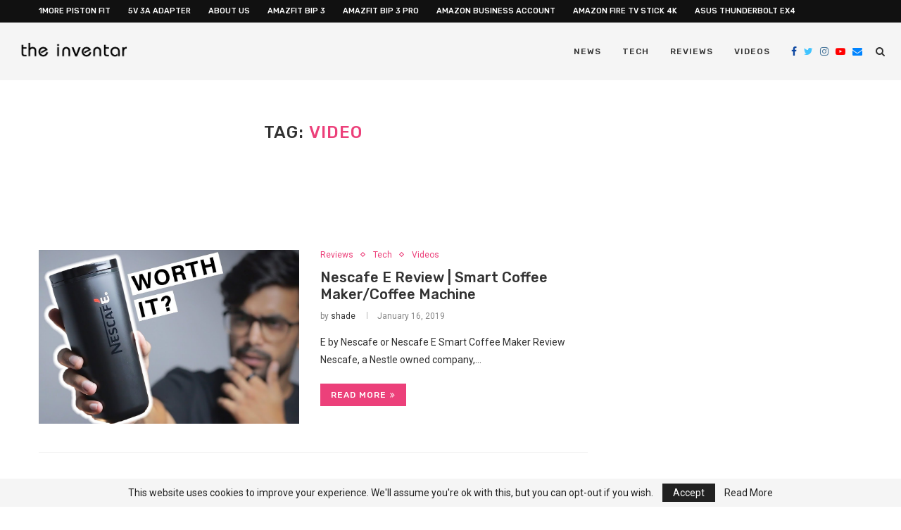

--- FILE ---
content_type: text/html; charset=UTF-8
request_url: https://theinventar.com/tags/video/
body_size: 19519
content:
<!DOCTYPE html><html lang="en-US"><head><meta name='impact-site-verification' value='1671847339'>  <script data-no-minify="1" async src="https://theinventar.com/wp-content/cache/busting/1/gtm-15108c7febae3b6ef7bb7c90a3460f34.js"></script> <script>window.dataLayer = window.dataLayer || [];
  function gtag(){dataLayer.push(arguments);}
  gtag('js', new Date());

  gtag('config', 'UA-125393096-1');</script> <meta charset="UTF-8"><meta http-equiv="X-UA-Compatible" content="IE=edge"><meta name="viewport" content="width=device-width, initial-scale=1"><link rel="profile" href="https://gmpg.org/xfn/11" /><link rel="shortcut icon" href="https://theinventar.com/wp-content/uploads/2018/09/The-Inventar-512-x-512.png" type="image/x-icon" /><link rel="apple-touch-icon" sizes="180x180" href="https://theinventar.com/wp-content/uploads/2018/09/The-Inventar-512-x-512.png"><link rel="alternate" type="application/rss+xml" title="The Inventar RSS Feed" href="https://theinventar.com/feed/" /><link rel="alternate" type="application/atom+xml" title="The Inventar Atom Feed" href="https://theinventar.com/feed/atom/" /><link rel="pingback" href="https://theinventar.com/xmlrpc.php" /> <!--[if lt IE 9]>
	<script src="https://theinventar.com/wp-content/themes/soledad/js/html5.js"></script>
	<![endif]--><title>video Archives | The Inventar</title><style id="rocket-critical-css">@font-face{font-family:'FontAwesome';src:url(https://theinventar.com/wp-content/themes/soledad/fonts/fontawesome-webfont.eot?v=4.7.0);src:url(https://theinventar.com/wp-content/themes/soledad/fonts/fontawesome-webfont.eot?#iefix&v=4.7.0) format('embedded-opentype'),url(https://theinventar.com/wp-content/themes/soledad/fonts/fontawesome-webfont.woff2?v=4.7.0) format('woff2'),url(https://theinventar.com/wp-content/themes/soledad/fonts/fontawesome-webfont.woff?v=4.7.0) format('woff'),url(https://theinventar.com/wp-content/themes/soledad/fonts/fontawesome-webfont.ttf?v=4.7.0) format('truetype'),url(https://theinventar.com/wp-content/themes/soledad/fonts/fontawesome-webfont.svg?v=4.7.0#fontawesomeregular) format('svg');font-weight:normal;font-style:normal}.fa{display:inline-block;font:normal normal normal 14px/1 FontAwesome;font-size:inherit;text-rendering:auto;-webkit-font-smoothing:antialiased;-moz-osx-font-smoothing:grayscale}.fa-search:before{content:"\f002"}.fa-close:before{content:"\f00d"}.fa-twitter:before{content:"\f099"}.fa-facebook:before{content:"\f09a"}.fa-bars:before{content:"\f0c9"}.fa-pinterest:before{content:"\f0d2"}.fa-envelope:before{content:"\f0e0"}.fa-angle-double-right:before{content:"\f101"}.fa-youtube-play:before{content:"\f16a"}.fa-instagram:before{content:"\f16d"}.fa-vimeo:before{content:"\f27d"}*{box-sizing:border-box;-webkit-box-sizing:border-box;-moz-box-sizing:border-box;-moz-box-sizing:border-box;outline:none}*,html,body,div,ul,li,h1,h2,form,input,p{margin:0;padding:0}input{background-color:transparent}img{border:0}ul,li{list-style:none}h1,h2{font-size:100%;font-weight:normal}img{max-width:100%;vertical-align:top;height:auto}a img{border:none}body:not(.penci-fawesome-ver5) .penci-faicon{font-family:'FontAwesome';font-weight:normal}html,body{-webkit-font-smoothing:antialiased}body{font-family:'PT Serif',serif;color:#313131;background-color:#FFF;font-size:14px;overflow-x:hidden;text-rendering:optimizeLegibility;-webkit-font-smoothing:antialiased;-moz-osx-font-smoothing:grayscale}p{font-size:14px;line-height:28px}a{text-decoration:none;color:#6eb48c;outline:none}h1,h2{font-family:'Raleway',sans-serif;font-style:normal;letter-spacing:1px;font-weight:bold}.container{width:1170px;margin:0 auto}body:not(.penci-fawesome-ver5) .penci-faicon.fa-facebook:before{content:"\f09a"}#main{width:100%}.container.penci_sidebar #main{width:70.94%;padding-right:50px;float:left}.penci-sidebar-content{width:29.06%;float:right}.clear-footer{height:1px;margin-bottom:29px;clear:both;display:block;width:100%}.wrapper-boxed{overflow:hidden}.penci-top-bar{height:32px;background:#313131}.penci-headline{display:block}div.penci-topbar-menu>ul{display:inline-block;vertical-align:top;padding:0;margin:0}div.penci-topbar-menu>ul li{position:relative}div.penci-topbar-menu>ul>li{display:inline-block;float:left;margin-right:25px}div.penci-topbar-menu>ul>li:last-child{margin-right:0}div.penci-topbar-menu>ul>li a{color:#fff;background:none;font-size:11px;text-transform:uppercase;line-height:32px;font-family:'Raleway',sans-serif;font-weight:600}#navigation{background:#fff;height:60px;z-index:9999;width:100%;-webkit-backface-visibility:hidden;border-bottom:1px solid #ECECEC}#navigation.header-9{padding:0 20px}#navigation.header-layout-bottom{box-shadow:0px 0px 0px transparent;-webkit-box-shadow:0px 0px 0px transparent;-moz-box-shadow:0px 0px 0px transparent;border-top:1px solid #ECECEC}#navigation .container{position:relative;display:table;text-align:center}#navigation.header-9 .container{width:100%}#navigation .menu{float:left}#navigation ul.menu>li{display:inline-block;position:relative;float:left;margin-right:30px}#navigation .menu>li:last-child{margin-right:0}#navigation .menu li a{font-family:'Raleway',sans-serif;font-size:12px;letter-spacing:1px;color:#313131;line-height:58px;text-transform:uppercase;display:inline-block;position:relative;font-weight:bold;text-decoration:none}#navigation ul.menu>li>a:before{content:"";position:absolute;bottom:18px;left:50%;height:2px;width:0;background:#6eb48c}#navigation .button-menu-mobile{display:none;float:left;line-height:60px;text-align:center;color:#313131;font-size:21px}#logo a{display:inline-block;vertical-align:top}#navigation.header-6{height:82px}#navigation.header-6 .container{text-align:right}#navigation.header-6 .menu{float:none}#navigation.header-6 #logo{float:left;display:block;text-align:left}#navigation.header-6 #logo img{padding:12px 0;max-height:80px;width:auto}#navigation.header-6 .menu>li>a,#navigation.header-6 ul.menu>li>a{line-height:80px}#navigation.header-6 ul.menu>li>a:before{bottom:29px}#navigation.header-6 .show-search{height:80px}#navigation.header-6 #top-search{margin-left:40px}#navigation.header-6 #top-search>a,#navigation.header-6 .show-search a.close-search{height:80px;line-height:80px}#navigation.header-6 .show-search #searchform input.search-input{height:80px;padding:26px 35px 26px 0}#navigation.menu-style-2 ul.menu>li>a:before{content:none;display:none}#sidebar-nav{position:fixed;top:0;height:100%;z-index:99997;width:270px;overflow-y:auto;padding:30px 20px 20px;background:#ffffff;left:0;transform:translateX(-270px);-webkit-transform:translateX(-270px);-moz-transform:translateX(-270px)}@media only screen and (min-width:961px){#sidebar-nav{display:none}}#sidebar-nav::-webkit-scrollbar{width:6px;background:#848484}#sidebar-nav::-webkit-scrollbar-thumb{background-color:#313131;border-radius:0;-webkit-border-radius:0;-moz-border-radius:0}#sidebar-nav::-webkit-scrollbar-corner{background-color:#DEDEDE}#sidebar-nav-logo{padding:0 20px 20px;text-align:center;margin:0 0 15px 0;position:relative}#sidebar-nav-logo:before{content:"";width:60px;height:1px;background:#6eb48c;position:absolute;bottom:0;left:50%;margin-left:-30px}.header-social.sidebar-nav-social{margin:0 0 43px 0;padding:0 10px}.header-social.sidebar-nav-social .inner-header-social:before,.header-social.sidebar-nav-social .inner-header-social:after{content:none}.header-social.sidebar-nav-social a i{color:#313131}.penci-social-textcolored a i.fa-facebook{color:#0d47a1!important}.penci-social-textcolored a i.fa-twitter{color:#40c4ff!important}.penci-social-textcolored a i.fa-instagram{color:#4D7A9E!important}.penci-social-textcolored a i.fa-pinterest{color:#bd081c!important}.penci-social-textcolored a i.fa-youtube-play{color:#ff0000!important}.penci-social-textcolored a i.fa-envelope{color:#0084ff!important}.penci-social-textcolored a i.fa-vimeo{color:#00A8E8!important}#sidebar-nav .menu{margin:0;list-style:none}#sidebar-nav .menu li{display:block;border-bottom:1px solid #DEDEDE;padding:0;margin-bottom:0}#sidebar-nav .menu>li:last-child{border-bottom:none}#sidebar-nav .menu li a{font-size:13px;font-weight:normal;letter-spacing:0;text-transform:uppercase;color:#313131;margin:0;position:relative;padding:13px 0 13px 0;display:block;line-height:1.3em;font-family:'Raleway',sans-serif;font-weight:bold}#close-sidebar-nav{position:fixed;visibility:hidden;opacity:0;text-decoration:none;top:0;left:0;font-size:1.4em;color:#313131;padding:10px;height:100%;background:rgba(0,0,0,.8);right:0;z-index:99996}#close-sidebar-nav i{display:none;width:24px;height:24px;background-color:#fff;line-height:24px;text-align:center;border-radius:12px;font-size:14px}#top-search{float:right;width:20px;text-align:center}#top-search>a{height:58px;font-size:14px;line-height:58px;color:#313131;background:none;display:block}#top-search>a>i{width:20px}.show-search{position:absolute;left:0;width:100%;top:0;height:58px;background:#fff;text-align:left;z-index:200;display:none}.show-search #searchform input.search-input{padding:15px 35px 15px 0;border:none;position:absolute;top:0;left:0;width:100%;z-index:3;color:#313131;height:58px;line-height:28px;box-sizing:border-box;-moz-box-sizing:border-box;-webkit-box-sizing:border-box;background:none;font-weight:normal;letter-spacing:1px;font-size:13px}.show-search a.close-search{position:absolute;width:20px;height:60px;display:inline-block;right:0;top:0;z-index:5;text-align:center;line-height:60px;font-size:16px;color:#313131}.main-nav-social{display:inline-block;text-align:left;margin:0 13px 0 0;float:right;line-height:58px}.main-nav-social .inner-header-social{display:inline-block;vertical-align:top;position:relative}.main-nav-social a{float:left;display:inline-block;vertical-align:top;margin-right:10px;color:#313131;font-size:14px}.main-nav-social a:last-child{margin-right:0}#navigation.header-6 .main-nav-social{line-height:80px;margin:0 0 0 30px}#navigation.header-6 #top-search{margin-left:15px}#header{margin-bottom:60px;position:relative}#logo{text-align:center}.header-social{display:block;text-align:center;margin:20px 0 0}.header-social .inner-header-social{display:inline-block;vertical-align:top;position:relative}.header-social a{float:left;display:inline-block;vertical-align:top;margin-right:13px}.header-social a:last-child{margin-right:0}.header-social a i{font-size:14px;color:#313131}.penci-image-holder{position:relative;width:100%;background:#f5f5f5 url(https://theinventar.com/wp-content/themes/soledad/images/no-image.jpg);display:inline-block;vertical-align:top;background-repeat:no-repeat;background-position:center center;background-size:cover;-webkit-background-size:cover;-moz-background-size:cover;-o-background-size:cover;overflow:hidden}.penci-image-holder:before{display:block;content:"";width:100%;padding-top:66.6667%;background:none!important;box-shadow:none!important}.penci-image-holder:not([style*='background-image']),.penci-lazy[src*="penci-holder"]{background-image:linear-gradient(to left,#f5f5f5 0%,#efefef 15%,#f5f5f5 40%,#f5f5f5 100%);background-repeat:no-repeat!important;background-color:#f5f5f5;background-size:900px 1700px!important;background-position:center center!important;animation:pencipreload 0.85s infinite linear forwards;-webkit-animation:pencipreload 0.85s infinite linear forwards}.penci-lazy[src*="penci-holder"]{width:100%;height:auto}@-webkit-keyframes pencipreload{from{background-position:-800px 0}to{background-position:100px 0}}@keyframes pencipreload{from{background-position:-800px 0}to{background-position:100px 0}}.penci-hide-tagupdated{display:none!important}ul.penci-grid{display:inline-block;width:100%;vertical-align:top;padding:0!important;margin:0}.penci-grid>li{display:inline-block;vertical-align:top;width:31.62%;margin-bottom:51px;float:left;margin-right:2.57%;list-style:none!important}.penci-grid>li:nth-of-type(3n+1){clear:both}.container.penci_sidebar .penci-grid>li{width:48.05%;margin-right:3.9%}.container.penci_sidebar .penci-grid li:nth-of-type(2n+1){clear:both}.container.penci_sidebar .penci-grid li:nth-of-type(2n+1){clear:both}.penci-grid li .item>.thumbnail{display:inline-block;position:relative;margin-bottom:28px;width:100%}.penci-grid li .item .cat{color:#6eb48c;display:block;margin-bottom:8px}.penci-grid li .item h2 a{font-size:18px;color:#313131;text-transform:uppercase;letter-spacing:1px}.penci-grid li .item p{margin-bottom:0}.penci-grid li .item .item-content{margin-top:18px;text-align:left}.penci-readmore-btn{margin-top:10px;display:block;text-align:left}.penci-readmore-btn a{line-height:inherit}.penci-readmore-btn i{margin-left:5px;font-size:inherit;color:inherit}.penci-readmore-btn.penci-btn-make-button{margin-top:21px}.penci-readmore-btn.penci-btn-make-button a{line-height:1;color:#fff;background:#6eb48c;padding:10px 15px;text-transform:uppercase;font-family:'Raleway',sans-serif;font-weight:bold;letter-spacing:1px;font-size:12px;display:inline-block}.cat>a.penci-cat-name{font-size:13px;color:#6eb48c;line-height:1.2;margin:0 18px 0 0;padding-right:10px;display:inline-block;vertical-align:top;background:none;font-weight:normal;margin-bottom:5px;position:relative;text-decoration:none}.cat>a.penci-cat-name:after{content:"";display:inline-block;border:1px solid;font-size:12px;margin-left:11px;position:absolute;top:50%;margin-top:-3px;width:3px;height:3px;transform:rotate(45deg);-moz-transform:rotate(45deg);-webkit-transform:rotate(45deg)}.cat>a.penci-cat-name:first-child{margin-left:0}.cat>a.penci-cat-name:last-child{margin-right:0;padding:0}.cat>a.penci-cat-name:last-child:after{content:none;display:none}.penci-grid li.list-post{width:100%!important;margin-right:0!important;padding-bottom:40px;margin-bottom:40px;border-bottom:1px solid #DEDEDE}.penci-grid li.list-post:last-child{margin-bottom:40px;padding-bottom:0;border-bottom:none}.penci-grid li.list-post .item>.thumbnail{margin:0;width:48.052%;float:left;max-width:370px}.penci-grid li.list-post .item .content-list-right{margin:0;padding-left:400px}.list-post .header-list-style{position:relative;padding-bottom:17px}.list-post .header-list-style:after{content:"";width:60px;height:1px;background:#6eb48c;display:block;bottom:0;left:0;position:absolute}.grid-post-box-meta{margin:12px 0 0;font-size:14px}.grid-post-box-meta span{color:#888888}.grid-post-box-meta span,.grid-post-box-meta a{font-size:inherit}.grid-post-box-meta span:after{content:"";width:1px;height:10px;background:#DEDEDE;margin:0 11px 0 15px;border-right:1px solid;background:none!important;opacity:0.6;display:inline-block}.grid-post-box-meta span:last-child:after{content:none;display:none}.grid-post-box-meta span a{color:#313131}#footer-section{padding:0;background:#313131;text-align:center;color:#999;position:relative;background-repeat:no-repeat;background-size:cover;background-position:center center}.footer-socials-section{padding:30px 0 15px;border-bottom:1px solid #4A4A4A;text-align:center}#searchform input.search-input{border:1px solid #e9e9e9;background:#fff url(https://theinventar.com/wp-content/themes/soledad/images/searchsubmit.png) no-repeat 95% 11px;padding:12px 40px 12px 20px;color:#313131;letter-spacing:1px;font-size:12px;font-family:'PT Serif',serif;font-weight:normal}.archive-box{background:none;margin:0 0 30px 0;position:relative;text-align:center}.archive-box:after,.archive-box:before{content:none}.archive-box:before{width:60px;bottom:-5px;margin-left:-30px}.archive-box .title-bar{position:relative;display:block}.archive-box span,.archive-box h1{letter-spacing:1px;color:#313131;font-family:"Raleway",sans-serif;font-weight:bold;text-transform:uppercase;font-size:24px;line-height:1.2em;position:relative;z-index:10}.archive-box h1{display:inline-block;color:#6eb48c}.penci-google-adsense{margin:0 0 30px;text-align:center;overflow:hidden}@media only screen and (min-width:961px) and (max-width:1169px){.container{width:940px}#navigation.header-6 #top-search{margin-left:26px}#navigation ul.menu>li{margin-right:16px}.penci-grid li.list-post .item .content-list-right{padding-left:400px}.penci_sidebar .penci-grid li.list-post .item .content-list-right{padding-left:321px}.penci-grid li:nth-of-type(3n+1){clear:none}}@media only screen and (min-width:961px){#navigation .menu{display:inline-block!important}}@media only screen and (max-width:960px){.penci-top-bar{text-align:center}.penci-top-bar.no-social{display:none}.penci-top-bar.no-social.topbar-menu{display:block}#navigation.header-6{height:60px}#navigation.header-6 .container{text-align:center}#navigation.header-6 #logo{float:none;display:inline-block}#navigation.header-6 #logo img{max-height:58px!important;padding:10px 0!important}#navigation.header-6 .show-search{height:58px}#navigation.header-6 #top-search>a,#navigation.header-6 .show-search a.close-search,#navigation.header-6 .main-nav-social{height:58px;line-height:58px}#navigation.header-6 .show-search #searchform input.search-input{height:58px;padding:15px 35px 15px 0}#navigation.header-9{padding:0 10px}#navigation.header-6 .container #top-search{margin-left:15px}#navigation .button-menu-mobile{display:inline-block}#navigation .menu{display:none!important}.container.penci_sidebar #main{width:100%;margin:0 0 60px 0;padding:0!important;float:none!important}.penci-sidebar-content{position:static!important;margin-left:0!important;top:auto!important;float:none!important;width:100%!important}div.penci-topbar-menu>ul{display:none!important}.penci-top-bar.topbar-menu{height:auto;padding-top:10px}div.penci-topbar-menu>ul{width:100%;text-align:center}div.penci-topbar-menu>ul>li{float:none;margin-right:10px}div.penci-topbar-menu>ul>li a{line-height:1.5}}@media only screen and (min-width:768px) and (max-width:960px){.container{width:726px}#logo img{max-width:600px;height:auto}.penci-grid li.list-post .item .content-list-right{padding-left:378px}.penci-grid>li{width:48.05%;margin-right:3.9%}.penci-grid li:nth-of-type(3n+1){clear:none}.penci-grid li:nth-of-type(2n+1){clear:both}}@media only screen and (max-width:767px){.container{width:100%}#logo img{max-width:100%;height:auto}.archive-box span,.archive-box h1{font-size:18px;letter-spacing:1px}.container.penci_sidebar .penci-grid>li{width:100%!important;margin:0 0 40px!important}.penci-grid li.list-post .item>.thumbnail{width:100%;display:block;height:auto;min-height:0;float:none;max-width:100%}.penci-grid li{width:100%!important;margin-right:0!important;float:none}.penci-grid li.list-post .item .content-list-right{padding:0}.penci-grid li.list-post .item>.thumbnail{margin-bottom:30px}.penci-grid li .item>.thumbnail{width:100%}}@media only screen and (min-width:480px) and (max-width:767px){.container{width:480px}#logo img{max-width:100%;height:auto}}@media only screen and (max-width:479px){.wrapper-boxed>.container,#footer-section>.container{padding-left:20px;padding-right:20px}#navigation{padding-left:10px;padding-right:10px}#navigation.header-6 #top-search{margin-left:5px}#navigation.header-6 #logo img{max-width:200px}.penci-grid li .item h2 a{font-size:16px}.cat>a.penci-cat-name,.penci-grid li .item .cat a{font-size:11px}.archive-box span,.archive-box h1{font-size:16px}#sidebar-nav{width:270px;transform:translateX(-270px);-webkit-transform:translateX(-270px);-moz-transform:translateX(-270px)}}@media screen and (max-width:600px){#sidebar-nav,#close-sidebar-nav{z-index:9999999}#close-sidebar-nav i{display:inline-block}}.penci-gprd-law{padding:7px 15px;color:inherit;font-size:inherit;display:block;text-align:center;background:#f5f5f5}.penci-gprd-law{position:fixed;z-index:19999;left:0;bottom:0;right:0;width:100%}.penci-close-all .penci-gprd-law{visibility:hidden}.penci-wrap-gprd-law-close .penci-gprd-law{transform:translateY(100%);-webkit-transform:translateY(100%)}</style><link rel="preload" href="https://fonts.googleapis.com/css?family=Oswald%3A400%7CPT%20Serif%3A300%2C300italic%2C400%2C400italic%2C500%2C500italic%2C700%2C700italic%2C800%2C800italic%7CPlayfair%20Display%20SC%3A300%2C300italic%2C400%2C400italic%2C500%2C500italic%2C700%2C700italic%2C800%2C800italic%7CMontserrat%3A300%2C300italic%2C400%2C400italic%2C500%2C500italic%2C700%2C700italic%2C800%2C800italic%7CRubik%3A300%2C300italic%2C400%2C400italic%2C500%2C500italic%2C700%2C700italic%2C800%2C800italic%7CRoboto%3A300%2C300italic%2C400%2C400italic%2C500%2C500italic%2C700%2C700italic%2C800%2C800italic%26amp%3Bsubset%3Dlatin%2Ccyrillic%2Ccyrillic-ext%2Cgreek%2Cgreek-ext%2Clatin-ext&display=swap" as="style" onload="this.onload=null;this.rel='stylesheet'" /><link rel="preload" href="https://theinventar.com/wp-content/cache/min/1/e6d840dd182142516f0848168139d4b1.css" as="style" onload="this.onload=null;this.rel='stylesheet'" data-minify="1" /><meta name="robots" content="max-snippet:-1, max-image-preview:large, max-video-preview:-1"/><link rel="canonical" href="https://theinventar.com/tags/video/" /><meta property="og:locale" content="en_US" /><meta property="og:type" content="object" /><meta property="og:title" content="video Archives | The Inventar" /><meta property="og:url" content="https://theinventar.com/tags/video/" /><meta property="og:site_name" content="The Inventar" /><meta name="twitter:card" content="summary_large_image" /><meta name="twitter:title" content="video Archives | The Inventar" /><meta name="twitter:site" content="@theinventar" /> <script type='application/ld+json' class='yoast-schema-graph yoast-schema-graph--main'>{"@context":"https://schema.org","@graph":[{"@type":"WebSite","@id":"https://theinventar.com/#website","url":"https://theinventar.com/","name":"The Inventar","description":"More tha a tech website","potentialAction":{"@type":"SearchAction","target":"https://theinventar.com/?s={search_term_string}","query-input":"required name=search_term_string"}},{"@type":"CollectionPage","@id":"https://theinventar.com/tags/video/#webpage","url":"https://theinventar.com/tags/video/","inLanguage":"en-US","name":"video Archives | The Inventar","isPartOf":{"@id":"https://theinventar.com/#website"}}]}</script> <link rel='dns-prefetch' href='//fonts.googleapis.com' /><link rel="alternate" type="application/rss+xml" title="The Inventar &raquo; Feed" href="https://theinventar.com/feed/" /><link rel="alternate" type="application/rss+xml" title="The Inventar &raquo; Comments Feed" href="https://theinventar.com/comments/feed/" /><link rel="alternate" type="application/rss+xml" title="The Inventar &raquo; video Tag Feed" href="https://theinventar.com/tags/video/feed/" /><style type="text/css">img.wp-smiley,img.emoji{display:inline!important;border:none!important;box-shadow:none!important;height:1em!important;width:1em!important;margin:0 .07em!important;vertical-align:-0.1em!important;background:none!important;padding:0!important}</style><style id='rs-plugin-settings-inline-css' type='text/css'></style> <!--[if lt IE 9]>
<link rel='stylesheet' id='vc_lte_ie9-css'  href='https://theinventar.com/wp-content/plugins/js_composer/assets/css/vc_lte_ie9.min.css?ver=6.0.5' type='text/css' media='screen' />
<![endif]--><style id='rocket-lazyload-inline-css' type='text/css'>.rll-youtube-player{position:relative;padding-bottom:56.23%;height:0;overflow:hidden;max-width:100%}.rll-youtube-player iframe{position:absolute;top:0;left:0;width:100%;height:100%;z-index:100;background:0 0}.rll-youtube-player img{bottom:0;display:block;left:0;margin:auto;max-width:100%;width:100%;position:absolute;right:0;top:0;border:none;height:auto;cursor:pointer;-webkit-transition:.4s all;-moz-transition:.4s all;transition:.4s all}.rll-youtube-player img:hover{-webkit-filter:brightness(75%)}.rll-youtube-player .play{height:72px;width:72px;left:50%;top:50%;margin-left:-36px;margin-top:-36px;position:absolute;background:url(https://theinventar.com/wp-content/plugins/wp-rocket/assets/img/youtube.png) no-repeat;cursor:pointer}</style> <script type='text/javascript' src='https://theinventar.com/wp-content/cache/busting/1/wp-includes/js/jquery/jquery-1.12.4-wp.js'></script>    <link rel='https://api.w.org/' href='https://theinventar.com/wp-json/' /><link rel="EditURI" type="application/rsd+xml" title="RSD" href="https://theinventar.com/xmlrpc.php?rsd" /><link rel="wlwmanifest" type="application/wlwmanifest+xml" href="https://theinventar.com/wp-includes/wlwmanifest.xml" /><meta name="generator" content="WordPress 5.3.20" /><style type="text/css"></style><style type="text/css"></style> <style type="text/css">h1,h2,h3,h4,h5,h6,h2.penci-heading-video,#navigation .menu li a,.penci-photo-2-effect figcaption h2,.headline-title,a.penci-topbar-post-title,#sidebar-nav .menu li a,.penci-slider .pencislider-container .pencislider-content .pencislider-title,.penci-slider .pencislider-container .pencislider-content .pencislider-button,.author-quote span,.penci-more-link a.more-link,.penci-post-share-box .dt-share,.post-share a .dt-share,.author-content h5,.post-pagination h5,.post-box-title,.penci-countdown .countdown-amount,.penci-countdown .countdown-period,.penci-pagination a,.penci-pagination .disable-url,ul.footer-socials li a span,.penci-button,.widget input[type="submit"],.penci-user-logged-in .penci-user-action-links a,.widget button[type="submit"],.penci-sidebar-content .widget-title,#respond h3.comment-reply-title span,.widget-social.show-text a span,.footer-widget-wrapper .widget .widget-title,.penci-user-logged-in .penci-user-action-links a,.container.penci-breadcrumb span,.container.penci-breadcrumb span a,.penci-container-inside.penci-breadcrumb span,.penci-container-inside.penci-breadcrumb span a,.container.penci-breadcrumb span,.container.penci-breadcrumb span a,.error-404 .go-back-home a,.post-entry .penci-portfolio-filter ul li a,.penci-portfolio-filter ul li a,.portfolio-overlay-content .portfolio-short .portfolio-title a,.home-featured-cat-content .magcat-detail h3 a,.post-entry blockquote cite,.post-entry blockquote .author,.tags-share-box.hide-tags.page-share .share-title,.widget ul.side-newsfeed li .side-item .side-item-text h4 a,.thecomment .comment-text span.author,.thecomment .comment-text span.author a,.post-comments span.reply a,#respond h3,#respond label,.wpcf7 label,#respond #submit,div.wpforms-container .wpforms-form.wpforms-form .wpforms-field-label,div.wpforms-container .wpforms-form.wpforms-form input[type=submit],div.wpforms-container .wpforms-form.wpforms-form button[type=submit],div.wpforms-container .wpforms-form.wpforms-form .wpforms-page-button,.wpcf7 input[type="submit"],.widget_wysija input[type="submit"],.archive-box span,.archive-box h1,.gallery .gallery-caption,.contact-form input[type=submit],ul.penci-topbar-menu>li a,div.penci-topbar-menu>ul>li a,.featured-style-29 .penci-featured-slider-button a,.pencislider-container .pencislider-content .pencislider-title,.pencislider-container .pencislider-content .pencislider-button,ul.homepage-featured-boxes .penci-fea-in.boxes-style-3 h4 span span,.pencislider-container .pencislider-content .pencislider-button,.woocommerce div.product .woocommerce-tabs .panel #respond .comment-reply-title,.penci-recipe-index-wrap .penci-index-more-link a,.penci-menu-hbg .menu li a,#sidebar-nav .menu li a,.penci-readmore-btn.penci-btn-make-button a,.bos_searchbox_widget_class #flexi_searchbox h1,.bos_searchbox_widget_class #flexi_searchbox h2,.bos_searchbox_widget_class #flexi_searchbox h3,.bos_searchbox_widget_class #flexi_searchbox h4,.bos_searchbox_widget_class #flexi_searchbox #b_searchboxInc .b_submitButton_wrapper .b_submitButton:hover,.bos_searchbox_widget_class #flexi_searchbox #b_searchboxInc .b_submitButton_wrapper .b_submitButton,.penci-featured-cat-seemore.penci-btn-make-button a,.penci-menu-hbg-inner .penci-hbg_sitetitle{font-family:'Rubik',sans-serif;font-weight:400}.featured-style-29 .penci-featured-slider-button a,#bbpress-forums #bbp-search-form .button{font-weight:700}body,textarea,#respond textarea,.widget input[type="text"],.widget input[type="email"],.widget input[type="date"],.widget input[type="number"],.wpcf7 textarea,.mc4wp-form input,#respond input,div.wpforms-container .wpforms-form.wpforms-form input[type=date],div.wpforms-container .wpforms-form.wpforms-form input[type=datetime],div.wpforms-container .wpforms-form.wpforms-form input[type=datetime-local],div.wpforms-container .wpforms-form.wpforms-form input[type=email],div.wpforms-container .wpforms-form.wpforms-form input[type=month],div.wpforms-container .wpforms-form.wpforms-form input[type=number],div.wpforms-container .wpforms-form.wpforms-form input[type=password],div.wpforms-container .wpforms-form.wpforms-form input[type=range],div.wpforms-container .wpforms-form.wpforms-form input[type=search],div.wpforms-container .wpforms-form.wpforms-form input[type=tel],div.wpforms-container .wpforms-form.wpforms-form input[type=text],div.wpforms-container .wpforms-form.wpforms-form input[type=time],div.wpforms-container .wpforms-form.wpforms-form input[type=url],div.wpforms-container .wpforms-form.wpforms-form input[type=week],div.wpforms-container .wpforms-form.wpforms-form select,div.wpforms-container .wpforms-form.wpforms-form textarea,.wpcf7 input,#searchform input.search-input,ul.homepage-featured-boxes .penci-fea-in h4,.widget.widget_categories ul li span.category-item-count,.about-widget .about-me-heading,.widget ul.side-newsfeed li .side-item .side-item-text .side-item-meta{font-family:'Roboto',sans-serif}p{line-height:1.8}#navigation .menu li a,.penci-menu-hbg .menu li a,#sidebar-nav .menu li a{font-family:'Rubik',sans-serif;font-weight:400}.penci-hide-tagupdated{display:none!important}h1,h2,h3,h4,h5,h6,#sidebar-nav .menu li a,#navigation .menu li a,a.penci-topbar-post-title,.penci-slider .pencislider-container .pencislider-content .pencislider-title,.penci-slider .pencislider-container .pencislider-content .pencislider-button,.headline-title,.author-quote span,.penci-more-link a.more-link,.author-content h5,.post-pagination h5,.post-box-title,.penci-countdown .countdown-amount,.penci-countdown .countdown-period,.penci-pagination a,.penci-pagination .disable-url,ul.footer-socials li a span,.penci-sidebar-content .widget-title,#respond h3.comment-reply-title span,.widget-social.show-text a span,.footer-widget-wrapper .widget .widget-title,.error-404 .go-back-home a,.home-featured-cat-content .magcat-detail h3 a,.post-entry blockquote cite,.pencislider-container .pencislider-content .pencislider-title,.pencislider-container .pencislider-content .pencislider-button,.post-entry blockquote .author,.tags-share-box.hide-tags.page-share .share-title,.widget ul.side-newsfeed li .side-item .side-item-text h4 a,.thecomment .comment-text span.author,.thecomment .comment-text span.author a,#respond h3,#respond label,.wpcf7 label,div.wpforms-container .wpforms-form.wpforms-form .wpforms-field-label,div.wpforms-container .wpforms-form.wpforms-form input[type=submit],div.wpforms-container .wpforms-form.wpforms-form button[type=submit],div.wpforms-container .wpforms-form.wpforms-form .wpforms-page-button,#respond #submit,.wpcf7 input[type="submit"],.widget_wysija input[type="submit"],.archive-box span,.archive-box h1,.gallery .gallery-caption,.widget input[type="submit"],.penci-button,.widget button[type="submit"],.contact-form input[type=submit],ul.penci-topbar-menu>li a,div.penci-topbar-menu>ul>li a,.penci-recipe-index-wrap .penci-index-more-link a,#bbpress-forums #bbp-search-form .button,.penci-menu-hbg .menu li a,#sidebar-nav .menu li a,.penci-readmore-btn.penci-btn-make-button a,.penci-featured-cat-seemore.penci-btn-make-button a,.penci-menu-hbg-inner .penci-hbg_sitetitle{font-weight:500}.featured-area .penci-image-holder,.featured-area .penci-slider4-overlay,.featured-area .penci-slide-overlay .overlay-link,.featured-style-29 .featured-slider-overlay,.penci-slider38-overlay{border-radius:;-webkit-border-radius:}.penci-featured-content-right:before{border-top-right-radius:;border-bottom-right-radius:}.penci-flat-overlay .penci-slide-overlay .penci-mag-featured-content:before{border-bottom-left-radius:;border-bottom-right-radius:}.container-single .post-image{border-radius:;-webkit-border-radius:}.penci-mega-thumbnail .penci-image-holder{border-radius:;-webkit-border-radius:}#navigation .menu li a,.penci-menu-hbg .menu li a,#sidebar-nav .menu li a{font-weight:500}#header .inner-header .container{padding:30px 0}#logo a{max-width:300px}@media only screen and (max-width:960px) and (min-width:768px){#logo img{max-width:100%}}.widget ul li,.grid-mixed,.penci-post-box-meta,.penci-pagination.penci-ajax-more a.penci-ajax-more-button,.widget-social a i,.penci-home-popular-posts,.header-header-1.has-bottom-line,.header-header-4.has-bottom-line,.header-header-7.has-bottom-line,.container-single .post-entry .post-tags a,.tags-share-box.tags-share-box-2_3,.tags-share-box.tags-share-box-top,.tags-share-box,.post-author,.post-pagination,.post-related,.post-comments .post-title-box,.comments .comment,#respond textarea,.wpcf7 textarea,#respond input,div.wpforms-container .wpforms-form.wpforms-form input[type=date],div.wpforms-container .wpforms-form.wpforms-form input[type=datetime],div.wpforms-container .wpforms-form.wpforms-form input[type=datetime-local],div.wpforms-container .wpforms-form.wpforms-form input[type=email],div.wpforms-container .wpforms-form.wpforms-form input[type=month],div.wpforms-container .wpforms-form.wpforms-form input[type=number],div.wpforms-container .wpforms-form.wpforms-form input[type=password],div.wpforms-container .wpforms-form.wpforms-form input[type=range],div.wpforms-container .wpforms-form.wpforms-form input[type=search],div.wpforms-container .wpforms-form.wpforms-form input[type=tel],div.wpforms-container .wpforms-form.wpforms-form input[type=text],div.wpforms-container .wpforms-form.wpforms-form input[type=time],div.wpforms-container .wpforms-form.wpforms-form input[type=url],div.wpforms-container .wpforms-form.wpforms-form input[type=week],div.wpforms-container .wpforms-form.wpforms-form select,div.wpforms-container .wpforms-form.wpforms-form textarea,.wpcf7 input,.widget_wysija input,#respond h3,#searchform input.search-input,.post-password-form input[type="text"],.post-password-form input[type="email"],.post-password-form input[type="password"],.post-password-form input[type="number"],.penci-recipe,.penci-recipe-heading,.penci-recipe-ingredients,.penci-recipe-notes,.penci-pagination ul.page-numbers li span,.penci-pagination ul.page-numbers li a,#comments_pagination span,#comments_pagination a,body.author .post-author,.tags-share-box.hide-tags.page-share,.penci-grid li.list-post,.penci-grid li.list-boxed-post-2 .content-boxed-2,.home-featured-cat-content .mag-post-box,.home-featured-cat-content.style-2 .mag-post-box.first-post,.home-featured-cat-content.style-10 .mag-post-box.first-post,.widget select,.widget ul ul,.widget input[type="text"],.widget input[type="email"],.widget input[type="date"],.widget input[type="number"],.widget input[type="search"],.widget .tagcloud a,#wp-calendar tbody td,.woocommerce div.product .entry-summary div[itemprop="description"] td,.woocommerce div.product .entry-summary div[itemprop="description"] th,.woocommerce div.product .woocommerce-tabs #tab-description td,.woocommerce div.product .woocommerce-tabs #tab-description th,.woocommerce-product-details__short-description td,th,.woocommerce ul.cart_list li,.woocommerce ul.product_list_widget li,.woocommerce .widget_shopping_cart .total,.woocommerce.widget_shopping_cart .total,.woocommerce .woocommerce-product-search input[type="search"],.woocommerce nav.woocommerce-pagination ul li a,.woocommerce nav.woocommerce-pagination ul li span,.woocommerce div.product .product_meta,.woocommerce div.product .woocommerce-tabs ul.tabs,.woocommerce div.product .related>h2,.woocommerce div.product .upsells>h2,.woocommerce #reviews #comments ol.commentlist li .comment-text,.woocommerce table.shop_table td,.post-entry td,.post-entry th,#add_payment_method .cart-collaterals .cart_totals tr td,#add_payment_method .cart-collaterals .cart_totals tr th,.woocommerce-cart .cart-collaterals .cart_totals tr td,.woocommerce-cart .cart-collaterals .cart_totals tr th,.woocommerce-checkout .cart-collaterals .cart_totals tr td,.woocommerce-checkout .cart-collaterals .cart_totals tr th,.woocommerce-cart .cart-collaterals .cart_totals table,.woocommerce-cart table.cart td.actions .coupon .input-text,.woocommerce table.shop_table a.remove,.woocommerce form .form-row .input-text,.woocommerce-page form .form-row .input-text,.woocommerce .woocommerce-error,.woocommerce .woocommerce-info,.woocommerce .woocommerce-message,.woocommerce form.checkout_coupon,.woocommerce form.login,.woocommerce form.register,.woocommerce form.checkout table.shop_table,.woocommerce-checkout #payment ul.payment_methods,.post-entry table,.wrapper-penci-review,.penci-review-container.penci-review-count,#penci-demobar .style-toggle,#widget-area,.post-entry hr,.wpb_text_column hr,#buddypress .dir-search input[type=search],#buddypress .dir-search input[type=text],#buddypress .groups-members-search input[type=search],#buddypress .groups-members-search input[type=text],#buddypress ul.item-list,#buddypress .profile[role=main],#buddypress select,#buddypress div.pagination .pagination-links span,#buddypress div.pagination .pagination-links a,#buddypress div.pagination .pag-count,#buddypress div.pagination .pagination-links a:hover,#buddypress ul.item-list li,#buddypress table.forum tr td.label,#buddypress table.messages-notices tr td.label,#buddypress table.notifications tr td.label,#buddypress table.notifications-settings tr td.label,#buddypress table.profile-fields tr td.label,#buddypress table.wp-profile-fields tr td.label,#buddypress table.profile-fields:last-child,#buddypress form#whats-new-form textarea,#buddypress .standard-form input[type=text],#buddypress .standard-form input[type=color],#buddypress .standard-form input[type=date],#buddypress .standard-form input[type=datetime],#buddypress .standard-form input[type=datetime-local],#buddypress .standard-form input[type=email],#buddypress .standard-form input[type=month],#buddypress .standard-form input[type=number],#buddypress .standard-form input[type=range],#buddypress .standard-form input[type=search],#buddypress .standard-form input[type=password],#buddypress .standard-form input[type=tel],#buddypress .standard-form input[type=time],#buddypress .standard-form input[type=url],#buddypress .standard-form input[type=week],.bp-avatar-nav ul,.bp-avatar-nav ul.avatar-nav-items li.current,#bbpress-forums li.bbp-body ul.forum,#bbpress-forums li.bbp-body ul.topic,#bbpress-forums li.bbp-footer,.bbp-pagination-links a,.bbp-pagination-links span.current,.wrapper-boxed .bbp-pagination-links a:hover,.wrapper-boxed .bbp-pagination-links span.current,#buddypress .standard-form select,#buddypress .standard-form input[type=password],#buddypress .activity-list li.load-more a,#buddypress .activity-list li.load-newest a,#buddypress ul.button-nav li a,#buddypress div.generic-button a,#buddypress .comment-reply-link,#bbpress-forums div.bbp-template-notice.info,#bbpress-forums #bbp-search-form #bbp_search,#bbpress-forums .bbp-forums-list,#bbpress-forums #bbp_topic_title,#bbpress-forums #bbp_topic_tags,#bbpress-forums .wp-editor-container,.widget_display_stats dd,.widget_display_stats dt,div.bbp-forum-header,div.bbp-topic-header,div.bbp-reply-header,.widget input[type="text"],.widget input[type="email"],.widget input[type="date"],.widget input[type="number"],.widget input[type="search"],.widget input[type="password"],blockquote.wp-block-quote,.post-entry blockquote.wp-block-quote,.wp-block-quote:not(.is-large):not(.is-style-large),.post-entry pre,.wp-block-pullquote:not(.is-style-solid-color),.post-entry hr.wp-block-separator,.wp-block-separator,.wp-block-latest-posts,.wp-block-yoast-how-to-block ol.schema-how-to-steps,.wp-block-yoast-how-to-block ol.schema-how-to-steps li,.wp-block-yoast-faq-block .schema-faq-section{border-color:#eee}.penci-recipe-index-wrap h4.recipe-index-heading>span:before,.penci-recipe-index-wrap h4.recipe-index-heading>span:after{border-color:#eee;opacity:1}.tags-share-box .single-comment-o:after,.post-share a.penci-post-like:after{background-color:#eee}.penci-grid .list-post.list-boxed-post{border-color:#eeeeee!important}.penci-post-box-meta.penci-post-box-grid:before,.woocommerce .widget_price_filter .ui-slider .ui-slider-range{background-color:#eee}.penci-pagination.penci-ajax-more a.penci-ajax-more-button.loading-posts{border-color:#eeeeee!important}.penci-vernav-enable .penci-menu-hbg{box-shadow:none;-webkit-box-shadow:none;-moz-box-shadow:none}.penci-vernav-enable.penci-vernav-poleft .penci-menu-hbg{border-right:1px solid #eee}.penci-vernav-enable.penci-vernav-poright .penci-menu-hbg{border-left:1px solid #eee}.penci-menuhbg-toggle:hover .lines-button:after,.penci-menuhbg-toggle:hover .penci-lines:before,.penci-menuhbg-toggle:hover .penci-lines:after,.tags-share-box.tags-share-box-s2 .post-share-plike{background:#ec407a}a,.post-entry .penci-portfolio-filter ul li a:hover,.penci-portfolio-filter ul li a:hover,.penci-portfolio-filter ul li.active a,.post-entry .penci-portfolio-filter ul li.active a,.penci-countdown .countdown-amount,.archive-box h1,.post-entry a,.container.penci-breadcrumb span a:hover,.post-entry blockquote:before,.post-entry blockquote cite,.post-entry blockquote .author,.wpb_text_column blockquote:before,.wpb_text_column blockquote cite,.wpb_text_column blockquote .author,.penci-pagination a:hover,ul.penci-topbar-menu>li a:hover,div.penci-topbar-menu>ul>li a:hover,.penci-recipe-heading a.penci-recipe-print,.main-nav-social a:hover,.widget-social .remove-circle a:hover i,.penci-recipe-index .cat>a.penci-cat-name,#bbpress-forums li.bbp-body ul.forum li.bbp-forum-info a:hover,#bbpress-forums li.bbp-body ul.topic li.bbp-topic-title a:hover,#bbpress-forums li.bbp-body ul.forum li.bbp-forum-info .bbp-forum-content a,#bbpress-forums li.bbp-body ul.topic p.bbp-topic-meta a,#bbpress-forums .bbp-breadcrumb a:hover,#bbpress-forums .bbp-forum-freshness a:hover,#bbpress-forums .bbp-topic-freshness a:hover,#buddypress ul.item-list li div.item-title a,#buddypress ul.item-list li h4 a,#buddypress .activity-header a:first-child,#buddypress .comment-meta a:first-child,#buddypress .acomment-meta a:first-child,div.bbp-template-notice a:hover,.penci-menu-hbg .menu li a .indicator:hover,.penci-menu-hbg .menu li a:hover,#sidebar-nav .menu li a:hover,.penci-rlt-popup .rltpopup-meta .rltpopup-title:hover{color:#ec407a}.penci-home-popular-post ul.slick-dots li button:hover,.penci-home-popular-post ul.slick-dots li.slick-active button,.post-entry blockquote .author span:after,.error-image:after,.error-404 .go-back-home a:after,.penci-header-signup-form,.woocommerce span.onsale,.woocommerce #respond input#submit:hover,.woocommerce a.button:hover,.woocommerce button.button:hover,.woocommerce input.button:hover,.woocommerce nav.woocommerce-pagination ul li span.current,.woocommerce div.product .entry-summary div[itemprop="description"]:before,.woocommerce div.product .entry-summary div[itemprop="description"] blockquote .author span:after,.woocommerce div.product .woocommerce-tabs #tab-description blockquote .author span:after,.woocommerce #respond input#submit.alt:hover,.woocommerce a.button.alt:hover,.woocommerce button.button.alt:hover,.woocommerce input.button.alt:hover,#top-search.shoping-cart-icon>a>span,#penci-demobar .buy-button,#penci-demobar .buy-button:hover,.penci-recipe-heading a.penci-recipe-print:hover,.penci-review-process span,.penci-review-score-total,#navigation.menu-style-2 ul.menu ul:before,#navigation.menu-style-2 .menu ul ul:before,.penci-go-to-top-floating,.post-entry.blockquote-style-2 blockquote:before,#bbpress-forums #bbp-search-form .button,#bbpress-forums #bbp-search-form .button:hover,.wrapper-boxed .bbp-pagination-links span.current,#bbpress-forums #bbp_reply_submit:hover,#bbpress-forums #bbp_topic_submit:hover,#buddypress .dir-search input[type=submit],#buddypress .groups-members-search input[type=submit],#buddypress button:hover,#buddypress a.button:hover,#buddypress a.button:focus,#buddypress input[type=button]:hover,#buddypress input[type=reset]:hover,#buddypress ul.button-nav li a:hover,#buddypress ul.button-nav li.current a,#buddypress div.generic-button a:hover,#buddypress .comment-reply-link:hover,#buddypress input[type=submit]:hover,#buddypress div.pagination .pagination-links .current,#buddypress div.item-list-tabs ul li.selected a,#buddypress div.item-list-tabs ul li.current a,#buddypress div.item-list-tabs ul li a:hover,#buddypress table.notifications thead tr,#buddypress table.notifications-settings thead tr,#buddypress table.profile-settings thead tr,#buddypress table.profile-fields thead tr,#buddypress table.wp-profile-fields thead tr,#buddypress table.messages-notices thead tr,#buddypress table.forum thead tr,#buddypress input[type=submit]{background-color:#ec407a}.penci-pagination ul.page-numbers li span.current,#comments_pagination span{color:#fff;background:#ec407a;border-color:#ec407a}.footer-instagram h4.footer-instagram-title>span:before,.woocommerce nav.woocommerce-pagination ul li span.current,.penci-pagination.penci-ajax-more a.penci-ajax-more-button:hover,.penci-recipe-heading a.penci-recipe-print:hover,.home-featured-cat-content.style-14 .magcat-padding:before,.wrapper-boxed .bbp-pagination-links span.current,#buddypress .dir-search input[type=submit],#buddypress .groups-members-search input[type=submit],#buddypress button:hover,#buddypress a.button:hover,#buddypress a.button:focus,#buddypress input[type=button]:hover,#buddypress input[type=reset]:hover,#buddypress ul.button-nav li a:hover,#buddypress ul.button-nav li.current a,#buddypress div.generic-button a:hover,#buddypress .comment-reply-link:hover,#buddypress input[type=submit]:hover,#buddypress div.pagination .pagination-links .current,#buddypress input[type=submit],#searchform.penci-hbg-search-form input.search-input:hover,#searchform.penci-hbg-search-form input.search-input:focus{border-color:#ec407a}.woocommerce .woocommerce-error,.woocommerce .woocommerce-info,.woocommerce .woocommerce-message{border-top-color:#ec407a}.penci-slider ol.penci-control-nav li a.penci-active,.penci-slider ol.penci-control-nav li a:hover,.penci-related-carousel .owl-dot.active span,.penci-owl-carousel-slider .owl-dot.active span{border-color:#ec407a;background-color:#ec407a}.woocommerce .woocommerce-message:before,.woocommerce form.checkout table.shop_table .order-total .amount,.woocommerce ul.products li.product .price ins,.woocommerce ul.products li.product .price,.woocommerce div.product p.price ins,.woocommerce div.product span.price ins,.woocommerce div.product p.price,.woocommerce div.product .entry-summary div[itemprop="description"] blockquote:before,.woocommerce div.product .woocommerce-tabs #tab-description blockquote:before,.woocommerce div.product .entry-summary div[itemprop="description"] blockquote cite,.woocommerce div.product .entry-summary div[itemprop="description"] blockquote .author,.woocommerce div.product .woocommerce-tabs #tab-description blockquote cite,.woocommerce div.product .woocommerce-tabs #tab-description blockquote .author,.woocommerce div.product .product_meta>span a:hover,.woocommerce div.product .woocommerce-tabs ul.tabs li.active,.woocommerce ul.cart_list li .amount,.woocommerce ul.product_list_widget li .amount,.woocommerce table.shop_table td.product-name a:hover,.woocommerce table.shop_table td.product-price span,.woocommerce table.shop_table td.product-subtotal span,.woocommerce-cart .cart-collaterals .cart_totals table td .amount,.woocommerce .woocommerce-info:before,.woocommerce div.product span.price,.penci-container-inside.penci-breadcrumb span a:hover{color:#ec407a}.standard-content .penci-more-link.penci-more-link-button a.more-link,.penci-readmore-btn.penci-btn-make-button a,.penci-featured-cat-seemore.penci-btn-make-button a{background-color:#ec407a;color:#fff}.penci-vernav-toggle:before{border-top-color:#ec407a;color:#fff}.penci-top-bar,ul.penci-topbar-menu ul.sub-menu,div.penci-topbar-menu>ul ul.sub-menu{background-color:#111}.headline-title{background-color:#ec407a}a.penci-topbar-post-title:hover{color:#ec407a}a.penci-topbar-post-title{text-transform:none;letter-spacing:0}ul.penci-topbar-menu>li a:hover,div.penci-topbar-menu>ul>li a:hover{color:#ec407a}.penci-topbar-social a:hover{color:#ec407a}#navigation,.show-search{background:#f5f5f5}@media only screen and (min-width:960px){#navigation.header-11 .container{background:#f5f5f5}}#navigation,#navigation.header-layout-bottom{border-color:#f5f5f5}#navigation .menu li a:hover,#navigation .menu li.current-menu-item>a,#navigation .menu>li.current_page_item>a,#navigation .menu li:hover>a,#navigation .menu>li.current-menu-ancestor>a,#navigation .menu>li.current-menu-item>a{color:#ec407a}#navigation ul.menu>li>a:before,#navigation .menu>ul>li>a:before{background:#ec407a}#navigation .menu .sub-menu,#navigation .menu .children,#navigation ul.menu>li.megamenu>ul.sub-menu{background-color:#f5f5f5}#navigation .penci-megamenu,#navigation .penci-megamenu .penci-mega-child-categories a.cat-active,#navigation .penci-megamenu .penci-mega-child-categories a.cat-active:before{background-color:#f5f5f5}#navigation .penci-megamenu .penci-mega-child-categories,#navigation.menu-style-2 .penci-megamenu .penci-mega-child-categories a.cat-active{background-color:#f5f5f5}#navigation .penci-megamenu .penci-mega-child-categories a.cat-active,#navigation .menu .penci-megamenu .penci-mega-child-categories a:hover,#navigation .menu .penci-megamenu .penci-mega-latest-posts .penci-mega-post a:hover{color:#ec407a}#navigation .penci-megamenu .penci-mega-thumbnail .mega-cat-name{background:#ec407a}#navigation .penci-megamenu .post-mega-title a{font-size:13px}#navigation .penci-megamenu .post-mega-title a{text-transform:none;letter-spacing:0}#navigation .menu .sub-menu li a:hover,#navigation .menu .sub-menu li.current-menu-item>a,#navigation .sub-menu li:hover>a{color:#ec407a}#navigation.menu-style-2 ul.menu ul:before,#navigation.menu-style-2 .menu ul ul:before{background-color:#ec407a}.penci-featured-content .feat-text h3 a,.featured-style-35 .feat-text-right h3 a,.featured-style-4 .penci-featured-content .feat-text h3 a,.penci-mag-featured-content h3 a,.pencislider-container .pencislider-content .pencislider-title{text-transform:none;letter-spacing:0}.home-featured-cat-content,.penci-featured-cat-seemore,.penci-featured-cat-custom-ads,.home-featured-cat-content.style-8{margin-bottom:50px}.home-featured-cat-content.style-8 .penci-grid li.list-post:last-child{margin-bottom:0}.home-featured-cat-content.style-3,.home-featured-cat-content.style-11{margin-bottom:40px}.home-featured-cat-content.style-7{margin-bottom:24px}.home-featured-cat-content.style-13{margin-bottom:30px}.penci-featured-cat-seemore,.penci-featured-cat-custom-ads{margin-top:-30px}.penci-featured-cat-seemore.penci-seemore-style-7,.mag-cat-style-7 .penci-featured-cat-custom-ads{margin-top:-28px}.penci-featured-cat-seemore.penci-seemore-style-8,.mag-cat-style-8 .penci-featured-cat-custom-ads{margin-top:10px}.penci-featured-cat-seemore.penci-seemore-style-13,.mag-cat-style-13 .penci-featured-cat-custom-ads{margin-top:-30px}.penci-homepage-title.penci-magazine-title h3 a,.penci-border-arrow.penci-homepage-title .inner-arrow{font-size:18px}.penci-header-signup-form{padding-top:px}.penci-header-signup-form{padding-bottom:px}.penci-header-signup-form{background-color:#ec407a}.header-social a:hover i,.main-nav-social a:hover,.penci-menuhbg-toggle:hover .lines-button:after,.penci-menuhbg-toggle:hover .penci-lines:before,.penci-menuhbg-toggle:hover .penci-lines:after{color:#ec407a}#sidebar-nav .menu li a:hover,.header-social.sidebar-nav-social a:hover i,#sidebar-nav .menu li a .indicator:hover,#sidebar-nav .menu .sub-menu li a .indicator:hover{color:#ec407a}#sidebar-nav-logo:before{background-color:#ec407a}.penci-slide-overlay .overlay-link,.penci-slider38-overlay{opacity:}.penci-item-mag:hover .penci-slide-overlay .overlay-link,.featured-style-38 .item:hover .penci-slider38-overlay{opacity:}.penci-featured-content .featured-slider-overlay{opacity:}.featured-style-29 .featured-slider-overlay{opacity:}.header-standard h2,.header-standard .post-title,.header-standard h2 a{text-transform:none;letter-spacing:0}.penci-standard-cat .cat>a.penci-cat-name{color:#ec407a}.penci-standard-cat .cat:before,.penci-standard-cat .cat:after{background-color:#ec407a}.standard-content .penci-post-box-meta .penci-post-share-box a:hover,.standard-content .penci-post-box-meta .penci-post-share-box a.liked{color:#ec407a}.header-standard .post-entry a:hover,.header-standard .author-post span a:hover,.standard-content a,.standard-content .post-entry a,.standard-post-entry a.more-link:hover,.penci-post-box-meta .penci-box-meta a:hover,.standard-content .post-entry blockquote:before,.post-entry blockquote cite,.post-entry blockquote .author,.standard-content-special .author-quote span,.standard-content-special .format-post-box .post-format-icon i,.standard-content-special .format-post-box .dt-special a:hover,.standard-content .penci-more-link a.more-link{color:#ec407a}.standard-content .penci-more-link.penci-more-link-button a.more-link{background-color:#ec407a;color:#fff}.standard-content-special .author-quote span:before,.standard-content-special .author-quote span:after,.standard-content .post-entry ul li:before,.post-entry blockquote .author span:after,.header-standard:after{background-color:#ec407a}.penci-more-link a.more-link:before,.penci-more-link a.more-link:after{border-color:#ec407a}.penci-grid li .item h2 a,.penci-masonry .item-masonry h2 a,.grid-mixed .mixed-detail h2 a,.overlay-header-box .overlay-title a{text-transform:none}.penci-grid li .item h2 a,.penci-masonry .item-masonry h2 a{letter-spacing:0}.penci-grid .cat a.penci-cat-name,.penci-masonry .cat a.penci-cat-name{color:#ec407a}.penci-grid .cat a.penci-cat-name:after,.penci-masonry .cat a.penci-cat-name:after{border-color:#ec407a}.penci-post-share-box a.liked,.penci-post-share-box a:hover{color:#ec407a}.overlay-post-box-meta .overlay-share a:hover,.overlay-author a:hover,.penci-grid .standard-content-special .format-post-box .dt-special a:hover,.grid-post-box-meta span a:hover,.grid-post-box-meta span a.comment-link:hover,.penci-grid .standard-content-special .author-quote span,.penci-grid .standard-content-special .format-post-box .post-format-icon i,.grid-mixed .penci-post-box-meta .penci-box-meta a:hover{color:#ec407a}.penci-grid .standard-content-special .author-quote span:before,.penci-grid .standard-content-special .author-quote span:after,.grid-header-box:after,.list-post .header-list-style:after{background-color:#ec407a}.penci-grid .post-box-meta span:after,.penci-masonry .post-box-meta span:after{border-color:#ec407a}.penci-readmore-btn.penci-btn-make-button a{background-color:#ec407a;color:#fff}.penci-grid li.typography-style .overlay-typography{opacity:}.penci-grid li.typography-style:hover .overlay-typography{opacity:}.penci-grid li.typography-style .item .main-typography h2 a:hover{color:#ec407a}.penci-grid li.typography-style .grid-post-box-meta span a:hover{color:#ec407a}.overlay-header-box .cat>a.penci-cat-name:hover{color:#ec407a}.penci-sidebar-content .penci-border-arrow .inner-arrow{font-size:16px}.penci-sidebar-content .penci-border-arrow .inner-arrow,.penci-sidebar-content.style-4 .penci-border-arrow .inner-arrow:before,.penci-sidebar-content.style-4 .penci-border-arrow .inner-arrow:after,.penci-sidebar-content.style-5 .penci-border-arrow,.penci-sidebar-content.style-7 .penci-border-arrow,.penci-sidebar-content.style-9 .penci-border-arrow{border-color:#eee}.penci-sidebar-content .penci-border-arrow:before{border-top-color:#eee}.penci-sidebar-content.style-7 .penci-border-arrow .inner-arrow:before,.penci-sidebar-content.style-9 .penci-border-arrow .inner-arrow:before{background-color:#ec407a}.widget ul.side-newsfeed li .side-item .side-item-text h4 a:hover,.widget a:hover,.penci-sidebar-content .widget-social a:hover span,.widget-social a:hover span,.penci-tweets-widget-content .icon-tweets,.penci-tweets-widget-content .tweet-intents a,.penci-tweets-widget-content .tweet-intents span:after,.widget-social.remove-circle a:hover i,#wp-calendar tbody td a:hover{color:#ec407a}.widget .tagcloud a:hover,.widget-social a:hover i,.widget input[type="submit"]:hover,.penci-user-logged-in .penci-user-action-links a:hover,.penci-button:hover,.widget button[type="submit"]:hover{color:#fff;background-color:#ec407a;border-color:#ec407a}.about-widget .about-me-heading:before{border-color:#ec407a}.penci-tweets-widget-content .tweet-intents-inner:before,.penci-tweets-widget-content .tweet-intents-inner:after{background-color:#ec407a}.penci-owl-carousel.penci-tweets-slider .owl-dots .owl-dot.active span,.penci-owl-carousel.penci-tweets-slider .owl-dots .owl-dot:hover span{border-color:#ec407a;background-color:#ec407a}#footer-copyright *{font-size:13px}#footer-copyright *{font-style:normal}.footer-subscribe .widget .mc4wp-form input[type="submit"]:hover{background-color:#ec407a}.footer-widget-wrapper .penci-tweets-widget-content .icon-tweets,.footer-widget-wrapper .penci-tweets-widget-content .tweet-intents a,.footer-widget-wrapper .penci-tweets-widget-content .tweet-intents span:after,.footer-widget-wrapper .widget ul.side-newsfeed li .side-item .side-item-text h4 a:hover,.footer-widget-wrapper .widget a:hover,.footer-widget-wrapper .widget-social a:hover span,.footer-widget-wrapper a:hover,.footer-widget-wrapper .widget-social.remove-circle a:hover i{color:#ec407a}.footer-widget-wrapper .widget .tagcloud a:hover,.footer-widget-wrapper .widget-social a:hover i,.footer-widget-wrapper .mc4wp-form input[type="submit"]:hover,.footer-widget-wrapper .widget input[type="submit"]:hover,.footer-widget-wrapper .penci-user-logged-in .penci-user-action-links a:hover,.footer-widget-wrapper .widget button[type="submit"]:hover{color:#fff;background-color:#ec407a;border-color:#ec407a}.footer-widget-wrapper .about-widget .about-me-heading:before{border-color:#ec407a}.footer-widget-wrapper .penci-tweets-widget-content .tweet-intents-inner:before,.footer-widget-wrapper .penci-tweets-widget-content .tweet-intents-inner:after{background-color:#ec407a}.footer-widget-wrapper .penci-owl-carousel.penci-tweets-slider .owl-dots .owl-dot.active span,.footer-widget-wrapper .penci-owl-carousel.penci-tweets-slider .owl-dots .owl-dot:hover span{border-color:#ec407a;background:#ec407a}ul.footer-socials li a:hover i{background-color:#ec407a;border-color:#ec407a}ul.footer-socials li a:hover span{color:#ec407a}.footer-socials-section{border-color:#dedede}#footer-section{background-color:#f5f5f5}#footer-section .footer-menu li a:hover{color:#ec407a}.penci-go-to-top-floating{background-color:#ec407a}#footer-section a{color:#ec407a}.container-single .penci-standard-cat .cat>a.penci-cat-name{color:#ec407a}.container-single .penci-standard-cat .cat:before,.container-single .penci-standard-cat .cat:after{background-color:#ec407a}.container-single .single-post-title{text-transform:none;letter-spacing:1px}@media only screen and (min-width:769px){.container-single .single-post-title{font-size:33px}}.container-single .single-post-title{letter-spacing:0}.list-post .header-list-style:after,.grid-header-box:after,.penci-overlay-over .overlay-header-box:after,.home-featured-cat-content .first-post .magcat-detail .mag-header:after{content:none}.list-post .header-list-style,.grid-header-box,.penci-overlay-over .overlay-header-box,.home-featured-cat-content .first-post .magcat-detail .mag-header{padding-bottom:0}.header-standard:after{content:none}.header-standard{padding-bottom:0}.penci-single-style-6 .single-breadcrumb,.penci-single-style-5 .single-breadcrumb,.penci-single-style-4 .single-breadcrumb,.penci-single-style-3 .single-breadcrumb,.penci-single-style-9 .single-breadcrumb,.penci-single-style-7 .single-breadcrumb{text-align:left}.container-single .header-standard,.container-single .post-box-meta-single{text-align:left}.rtl .container-single .header-standard,.rtl .container-single .post-box-meta-single{text-align:right}.container-single .post-pagination h5{text-transform:none;letter-spacing:0}#respond h3.comment-reply-title span:before,#respond h3.comment-reply-title span:after,.post-box-title:before,.post-box-title:after{content:none;display:none}.container-single .item-related h3 a{text-transform:none;letter-spacing:0}.container-single .post-share a:hover,.container-single .post-share a.liked,.page-share .post-share a:hover{color:#ec407a}.tags-share-box.tags-share-box-2_3 .post-share .count-number-like,.post-share .count-number-like{color:#ec407a}.comment-content a,.container-single .post-entry a,.container-single .format-post-box .dt-special a:hover,.container-single .author-quote span,.container-single .author-post span a:hover,.post-entry blockquote:before,.post-entry blockquote cite,.post-entry blockquote .author,.wpb_text_column blockquote:before,.wpb_text_column blockquote cite,.wpb_text_column blockquote .author,.post-pagination a:hover,.author-content h5 a:hover,.author-content .author-social:hover,.item-related h3 a:hover,.container-single .format-post-box .post-format-icon i,.container.penci-breadcrumb.single-breadcrumb span a:hover{color:#ec407a}.container-single .standard-content-special .format-post-box,ul.slick-dots li button:hover,ul.slick-dots li.slick-active button{border-color:#ec407a}ul.slick-dots li button:hover,ul.slick-dots li.slick-active button,#respond h3.comment-reply-title span:before,#respond h3.comment-reply-title span:after,.post-box-title:before,.post-box-title:after,.container-single .author-quote span:before,.container-single .author-quote span:after,.post-entry blockquote .author span:after,.post-entry blockquote .author span:before,.post-entry ul li:before,#respond #submit:hover,div.wpforms-container .wpforms-form.wpforms-form input[type=submit]:hover,div.wpforms-container .wpforms-form.wpforms-form button[type=submit]:hover,div.wpforms-container .wpforms-form.wpforms-form .wpforms-page-button:hover,.wpcf7 input[type="submit"]:hover,.widget_wysija input[type="submit"]:hover,.post-entry.blockquote-style-2 blockquote:before,.tags-share-box.tags-share-box-s2 .post-share-plike{background-color:#ec407a}.container-single .post-entry .post-tags a:hover{color:#fff;border-color:#ec407a;background-color:#ec407a}.post-entry a,.container-single .post-entry a{color:#ec407a}.penci-rlt-popup .rltpopup-meta .rltpopup-title:hover{color:#ec407a}ul.homepage-featured-boxes .penci-fea-in:hover h4 span{color:#ec407a}.penci-home-popular-post .item-related h3 a:hover{color:#ec407a}.penci-border-arrow.penci-homepage-title .inner-arrow,.penci-homepage-title.style-4 .inner-arrow:before,.penci-homepage-title.style-4 .inner-arrow:after,.penci-homepage-title.style-7,.penci-homepage-title.style-9{border-color:#eee}.penci-border-arrow.penci-homepage-title:before{border-top-color:#eee}.penci-homepage-title.style-5,.penci-homepage-title.style-7{border-color:#eee}.penci-homepage-title.style-7 .inner-arrow:before,.penci-homepage-title.style-9 .inner-arrow:before{background-color:#ec407a}.home-featured-cat-content .magcat-detail h3 a:hover{color:#ec407a}.home-featured-cat-content .grid-post-box-meta span a:hover{color:#ec407a}.home-featured-cat-content .first-post .magcat-detail .mag-header:after{background:#ec407a}.penci-slider ol.penci-control-nav li a.penci-active,.penci-slider ol.penci-control-nav li a:hover{border-color:#ec407a;background:#ec407a}.home-featured-cat-content .mag-photo .mag-overlay-photo{opacity:}.home-featured-cat-content .mag-photo:hover .mag-overlay-photo{opacity:}.inner-item-portfolio:hover .penci-portfolio-thumbnail a:after{opacity:}.penci-post-box-meta .penci-box-meta{font-size:12px}.grid-post-box-meta{font-size:12px}.cat>a.penci-cat-name{font-size:12px}.header-standard .author-post span,.header-standard .author-post span a{font-size:12px}.penci-grid li .item h2 a,.penci-masonry .item-masonry h2 a{font-size:20px}.widget ul.side-newsfeed li .side-item .side-item-text h4 a{font-size:15px}.penci-block-vc .penci-border-arrow .inner-arrow{font-size:16px}.penci-block-vc .penci-border-arrow .inner-arrow,.penci-block-vc.style-4 .penci-border-arrow .inner-arrow:before,.penci-block-vc.style-4 .penci-border-arrow .inner-arrow:after,.penci-block-vc.style-5 .penci-border-arrow,.penci-block-vc.style-7 .penci-border-arrow,.penci-block-vc.style-9 .penci-border-arrow{border-color:#eee}.penci-block-vc .penci-border-arrow:before{border-top-color:#eee}.penci-block-vc .style-7.penci-border-arrow .inner-arrow:before,.penci-block-vc.style-9 .penci-border-arrow .inner-arrow:before{background-color:#ec407a}</style> <script type="application/ld+json">{
    "@context": "https:\/\/schema.org\/",
    "@type": "organization",
    "@id": "#organization",
    "logo": {
        "@type": "ImageObject",
        "url": "https:\/\/theinventar.com\/wp-content\/uploads\/2018\/09\/the-inventar-250px-ht.png"
    },
    "url": "https:\/\/theinventar.com\/",
    "name": "The Inventar",
    "description": "More tha a tech website"
}</script><script type="application/ld+json">{
    "@context": "https:\/\/schema.org\/",
    "@type": "WebSite",
    "name": "The Inventar",
    "alternateName": "More tha a tech website",
    "url": "https:\/\/theinventar.com\/"
}</script><script type="application/ld+json">{
    "@context": "https:\/\/schema.org\/",
    "@type": "BreadcrumbList",
    "itemListElement": [
        {
            "@type": "ListItem",
            "position": 1,
            "item": {
                "@id": "https:\/\/theinventar.com",
                "name": "Home"
            }
        },
        {
            "@type": "ListItem",
            "position": 2,
            "item": {
                "@id": "https:\/\/theinventar.com\/tags\/video\/",
                "name": "video"
            }
        }
    ]
}</script><meta name="generator" content="Powered by WPBakery Page Builder - drag and drop page builder for WordPress."/><link rel="amphtml" href="https://theinventar.com/amp/tags/video/" /><meta name="generator" content="Powered by Slider Revolution 5.4.8 - responsive, Mobile-Friendly Slider Plugin for WordPress with comfortable drag and drop interface." />  <noscript><style>.wpb_animate_when_almost_visible{opacity:1}</style></noscript><noscript><style id="rocket-lazyload-nojs-css">.rll-youtube-player,[data-lazy-src]{display:none!important}</style></noscript><script>/*! loadCSS rel=preload polyfill. [c]2017 Filament Group, Inc. MIT License */
(function(w){"use strict";if(!w.loadCSS){w.loadCSS=function(){}}
var rp=loadCSS.relpreload={};rp.support=(function(){var ret;try{ret=w.document.createElement("link").relList.supports("preload")}catch(e){ret=!1}
return function(){return ret}})();rp.bindMediaToggle=function(link){var finalMedia=link.media||"all";function enableStylesheet(){link.media=finalMedia}
if(link.addEventListener){link.addEventListener("load",enableStylesheet)}else if(link.attachEvent){link.attachEvent("onload",enableStylesheet)}
setTimeout(function(){link.rel="stylesheet";link.media="only x"});setTimeout(enableStylesheet,3000)};rp.poly=function(){if(rp.support()){return}
var links=w.document.getElementsByTagName("link");for(var i=0;i<links.length;i++){var link=links[i];if(link.rel==="preload"&&link.getAttribute("as")==="style"&&!link.getAttribute("data-loadcss")){link.setAttribute("data-loadcss",!0);rp.bindMediaToggle(link)}}};if(!rp.support()){rp.poly();var run=w.setInterval(rp.poly,500);if(w.addEventListener){w.addEventListener("load",function(){rp.poly();w.clearInterval(run)})}else if(w.attachEvent){w.attachEvent("onload",function(){rp.poly();w.clearInterval(run)})}}
if(typeof exports!=="undefined"){exports.loadCSS=loadCSS}
else{w.loadCSS=loadCSS}}(typeof global!=="undefined"?global:this))</script></head><body class="archive tag tag-video tag-135 wpb-js-composer js-comp-ver-6.0.5 vc_responsive elementor-default elementor-kit-1944"> <a id="close-sidebar-nav" class="header-9" data-wpel-link="internal"><i class="penci-faicon fa fa-close" ></i></a><nav id="sidebar-nav" class="header-9" role="navigation" itemscope itemtype="https://schema.org/SiteNavigationElement"><div id="sidebar-nav-logo"> <a href="https://theinventar.com/" data-wpel-link="internal"><img class="penci-lazy" src="https://theinventar.com/wp-content/themes/soledad/images/penci-holder.png" data-src="https://theinventar.com/wp-content/uploads/2018/09/the-inventar-250px-ht.png" alt="The Inventar" /></a></div><div class="header-social sidebar-nav-social"><div class="inner-header-social"> <a href="https://www.facebook.com/theinventar" rel="nofollow external noopener noreferrer" target="_blank" data-wpel-link="external"><i class="penci-faicon fa fa-facebook" ></i></a> <a href="https://twitter.com/theinventar" rel="nofollow external noopener noreferrer" target="_blank" data-wpel-link="external"><i class="penci-faicon fa fa-twitter" ></i></a> <a href="https://instagram.com/theinventar" rel="nofollow external noopener noreferrer" target="_blank" data-wpel-link="external"><i class="penci-faicon fa fa-instagram" ></i></a> <a href="https://youtube.com/theinventar" rel="nofollow external noopener noreferrer" target="_blank" data-wpel-link="external"><i class="penci-faicon fa fa-youtube-play" ></i></a> <a href="/cdn-cgi/l/email-protection#a7c5d2d4cec9c2d4d4e7d3cfcec2c9d1c2c9d3c6d589c4c8ca"><i class="penci-faicon fa fa-envelope" ></i></a></div></div><ul id="menu-header-navigation" class="menu"><li id="menu-item-961" class="menu-item menu-item-type-post_type menu-item-object-page menu-item-961"><a href="https://theinventar.com/news/" data-wpel-link="internal">News</a></li><li id="menu-item-820" class="menu-item menu-item-type-post_type menu-item-object-page menu-item-820"><a href="https://theinventar.com/tech/" data-wpel-link="internal">Tech</a></li><li id="menu-item-937" class="menu-item menu-item-type-post_type menu-item-object-page menu-item-937"><a href="https://theinventar.com/reviews/" data-wpel-link="internal">Reviews</a></li><li id="menu-item-830" class="menu-item menu-item-type-post_type menu-item-object-page menu-item-830"><a href="https://theinventar.com/videos/" data-wpel-link="internal">Videos</a></li></ul></nav><div class="wrapper-boxed header-style-header-9"><div class="penci-header-wrap"><div class="penci-top-bar no-social topbar-menu"><div class="container"><div class="penci-headline" role="navigation" itemscope itemtype="https://schema.org/SiteNavigationElement"><div class="penci-topbar-menu"><ul><li class="page_item page-item-1642"><a href="https://theinventar.com/1more-piston-fit/" data-wpel-link="internal">1More Piston Fit</a></li><li class="page_item page-item-2106"><a href="https://theinventar.com/5v-3a-adapter/" data-wpel-link="internal">5V 3A adapter</a></li><li class="page_item page-item-865"><a href="https://theinventar.com/about-us-the-inventar/" data-wpel-link="internal">About Us</a></li><li class="page_item page-item-2068"><a href="https://theinventar.com/amazfit-bip-3/" data-wpel-link="internal">Amazfit Bip 3</a></li><li class="page_item page-item-2075"><a href="https://theinventar.com/amazfit-bip-3-pro/" data-wpel-link="internal">Amazfit Bip 3 Pro</a></li><li class="page_item page-item-1822"><a href="https://theinventar.com/amazon-business-account/" data-wpel-link="internal">Amazon Business Account</a></li><li class="page_item page-item-1661"><a href="https://theinventar.com/amazon-fire-tv-stick-4k/" data-wpel-link="internal">Amazon Fire TV Stick 4K</a></li><li class="page_item page-item-1834"><a href="https://theinventar.com/asus-thunderbolt-ex4/" data-wpel-link="internal">Asus Thunderbolt EX4</a></li><li class="page_item page-item-1710"><a href="https://theinventar.com/audible-30-day-trial/" data-wpel-link="internal">Audible 30-Day Trial</a></li><li class="page_item page-item-1668"><a href="https://theinventar.com/audible-30-day-trial-membership/" data-wpel-link="internal">Audible 30-Day Trial Membership</a></li><li class="page_item page-item-2013"><a href="https://theinventar.com/baseus-car-dustbin/" data-wpel-link="internal">Baseus Car Dustbin</a></li><li class="page_item page-item-2016"><a href="https://theinventar.com/baseus-car-fan/" data-wpel-link="internal">Baseus Car Fan</a></li><li class="page_item page-item-2018"><a href="https://theinventar.com/baseus-metallic-phone-holder/" data-wpel-link="internal">Baseus metallic phone holder</a></li><li class="page_item page-item-2015"><a href="https://theinventar.com/baseus-wide-view-car-mirrors/" data-wpel-link="internal">Baseus Wide View Car Mirrors</a></li><li class="page_item page-item-1839"><a href="https://theinventar.com/bi-directional-usb-c-to-displayport-cable/" data-wpel-link="internal">Bi-Directional USB C To DisplayPort Cable</a></li><li class="page_item page-item-1696"><a href="https://theinventar.com/boat-rockerz-255-pro/" data-wpel-link="internal">Boat Rockerz 255 Pro</a></li><li class="page_item page-item-1808"><a href="https://theinventar.com/boat-rockerz-335/" data-wpel-link="internal">Boat Rockerz 335</a></li><li class="page_item page-item-2327"><a href="https://theinventar.com/boat-stone-350-352-pro/" data-wpel-link="internal">Boat Stone 350 / 352 Pro</a></li><li class="page_item page-item-2291"><a href="https://theinventar.com/canon-pixima-g3770/" data-wpel-link="internal">Canon Pixima G3770</a></li><li class="page_item page-item-2293"><a href="https://theinventar.com/canon-pixima-g3770-2/" data-wpel-link="internal">Canon Pixima G4770</a></li><li class="page_item page-item-2155"><a href="https://theinventar.com/cooler-master-mh650/" data-wpel-link="internal">Cooler Master MH650</a></li><li class="page_item page-item-1849"><a href="https://theinventar.com/displayport-to-mini-displayport-cable/" data-wpel-link="internal">DisplayPort to Mini DisplayPort Cable</a></li><li class="page_item page-item-2006"><a href="https://theinventar.com/dizo-wireless-dash/" data-wpel-link="internal">Dizo Wireless Dash</a></li><li class="page_item page-item-1934"><a href="https://theinventar.com/elementor-magic-card-effect/" data-wpel-link="internal">Elementor Magic Card Effect Tutorial</a></li><li class="page_item page-item-5"><a href="https://theinventar.com/" data-wpel-link="internal">Home</a></li><li class="page_item page-item-1920"><a href="https://theinventar.com/hyperx-cloud-stinger-core/" data-wpel-link="internal">HyperX Cloud Stinger Core</a></li><li class="page_item page-item-2044"><a href="https://theinventar.com/hyperx-mkw100/" data-wpel-link="internal">Hyperx MKW100</a></li><li class="page_item page-item-2320"><a href="https://theinventar.com/iphone-16/" data-wpel-link="internal">iPhone 16</a></li><li class="page_item page-item-1969"><a href="https://theinventar.com/jbl-cslm20/" data-wpel-link="internal">JBL CSLM20</a></li><li class="page_item page-item-2313"><a href="https://theinventar.com/jbl-go-3/" data-wpel-link="internal">JBL Go 3</a></li><li class="page_item page-item-2279"><a href="https://theinventar.com/jbl-go4/" data-wpel-link="internal">JBL Go 4</a></li><li class="page_item page-item-2082"><a href="https://theinventar.com/jbl-partybox-100/" data-wpel-link="internal">JBL PartyBox 100</a></li><li class="page_item page-item-2088"><a href="https://theinventar.com/jbl-partybox-110/" data-wpel-link="internal">JBL PartyBox 110</a></li><li class="page_item page-item-2199"><a href="https://theinventar.com/jbl-partybox-encore-essential/" data-wpel-link="internal">JBL Partybox Encore Essential</a></li><li class="page_item page-item-1733"><a href="https://theinventar.com/jbl-quantum-100/" data-wpel-link="internal">JBL Quantum 100</a></li><li class="page_item page-item-1736"><a href="https://theinventar.com/jbl-quantum-200/" data-wpel-link="internal">JBL Quantum 200</a></li><li class="page_item page-item-1737"><a href="https://theinventar.com/jbl-quantum-300/" data-wpel-link="internal">JBL Quantum 300</a></li><li class="page_item page-item-1738"><a href="https://theinventar.com/jbl-quantum-400/" data-wpel-link="internal">JBL Quantum 400</a></li><li class="page_item page-item-1828"><a href="https://theinventar.com/jbl-quantum-50/" data-wpel-link="internal">JBL Quantum 50</a></li><li class="page_item page-item-1739"><a href="https://theinventar.com/jbl-quantum-600/" data-wpel-link="internal">JBL Quantum 600</a></li><li class="page_item page-item-1740"><a href="https://theinventar.com/jbl-quantum-800/" data-wpel-link="internal">JBL Quantum 800</a></li><li class="page_item page-item-1741"><a href="https://theinventar.com/jbl-quantum-one/" data-wpel-link="internal">JBL Quantum One</a></li><li class="page_item page-item-2057"><a href="https://theinventar.com/jbl-quantum-stream/" data-wpel-link="internal">JBL Quantum Stream</a></li><li class="page_item page-item-2050"><a href="https://theinventar.com/keybaord-cleaning-tool/" data-wpel-link="internal">Keybaord cleaning tool</a></li><li class="page_item page-item-2174"><a href="https://theinventar.com/lg-monitor-24mk600/" data-wpel-link="internal">LG monitor 24mk600</a></li><li class="page_item page-item-1909"><a href="https://theinventar.com/lg-ultrafine-5k-monitor/" data-wpel-link="internal">LG Ultrafine 5K Monitor</a></li><li class="page_item page-item-2142"><a href="https://theinventar.com/logitech-g413-se/" data-wpel-link="internal">Logitech G413 SE</a></li><li class="page_item page-item-2141"><a href="https://theinventar.com/logitech-g413-se-tkl/" data-wpel-link="internal">Logitech G413 SE TKL</a></li><li class="page_item page-item-1878"><a href="https://theinventar.com/manfrotto-bumblebee-230/" data-wpel-link="internal">Manfrotto Bumblebee 230</a></li><li class="page_item page-item-2094"><a href="https://theinventar.com/marshall-emberton-2/" data-wpel-link="internal">Marshall Emberton 2</a></li><li class="page_item page-item-1894"><a href="https://theinventar.com/marshall-stanmore-2/" data-wpel-link="internal">Marshall Stanmore 2</a></li><li class="page_item page-item-2096"><a href="https://theinventar.com/marshall-willen/" data-wpel-link="internal">Marshall Willen</a></li><li class="page_item page-item-934"><a href="https://theinventar.com/news/" data-wpel-link="internal">News</a></li><li class="page_item page-item-1979"><a href="https://theinventar.com/oneplus-buds-z2/" data-wpel-link="internal">Oneplus Buds Z2</a></li><li class="page_item page-item-1676"><a href="https://theinventar.com/oneplus-bullets-wireless-z/" data-wpel-link="internal">Oneplus Bullets Wireless Z</a></li><li class="page_item page-item-1817"><a href="https://theinventar.com/oneplus-bullets-wireless-z-bass-edition/" data-wpel-link="internal">Oneplus Bullets Wireless Z Bass Edition</a></li><li class="page_item page-item-1987"><a href="https://theinventar.com/oneplus-bullets-wireless-z2/" data-wpel-link="internal">Oneplus Bullets Wireless Z2</a></li><li class="page_item page-item-2168"><a href="https://theinventar.com/oneplus-e-24/" data-wpel-link="internal">Oneplus E 24</a></li><li class="page_item page-item-1900"><a href="https://theinventar.com/oppo-enco-buds/" data-wpel-link="internal">Oppo Enco Buds</a></li><li class="page_item page-item-1727"><a href="https://theinventar.com/oppo-enco-m31/" data-wpel-link="internal">Oppo Enco M31</a></li><li class="page_item page-item-1963"><a href="https://theinventar.com/oppo-enco-m32/" data-wpel-link="internal">Oppo Enco M32</a></li><li class="page_item page-item-1703"><a href="https://theinventar.com/oppo-enco-w31/" data-wpel-link="internal">Oppo Enco W31</a></li><li class="page_item page-item-914"><a href="https://theinventar.com/privacy-policy/" data-wpel-link="internal">Privacy Policy</a></li><li class="page_item page-item-1914"><a href="https://theinventar.com/realme-buds-2-neo/" data-wpel-link="internal">Realme Buds 2 Neo</a></li><li class="page_item page-item-1722"><a href="https://theinventar.com/realme-buds-air/" data-wpel-link="internal">Realme Buds Air</a></li><li class="page_item page-item-1713"><a href="https://theinventar.com/realme-buds-air-neo/" data-wpel-link="internal">Realme Buds Air Neo</a></li><li class="page_item page-item-1688"><a href="https://theinventar.com/realme-buds-wireless/" data-wpel-link="internal">Realme Buds Wireless</a></li><li class="page_item page-item-1852"><a href="https://theinventar.com/realme-buds-wireless-2/" data-wpel-link="internal">Realme Buds Wireless 2</a></li><li class="page_item page-item-1866"><a href="https://theinventar.com/realme-buds-wireless-2-neo/" data-wpel-link="internal">Realme Buds Wireless 2 Neo</a></li><li class="page_item page-item-1717"><a href="https://theinventar.com/realme-power-bank-2/" data-wpel-link="internal">Realme Power Bank 2</a></li><li class="page_item page-item-1859"><a href="https://theinventar.com/realme-watch-2/" data-wpel-link="internal">Realme Watch 2</a></li><li class="page_item page-item-1871"><a href="https://theinventar.com/realme-watch-2-pro/" data-wpel-link="internal">Realme Watch 2 Pro</a></li><li class="page_item page-item-925"><a href="https://theinventar.com/reviews/" data-wpel-link="internal">Reviews</a></li><li class="page_item page-item-2017"><a href="https://theinventar.com/solar-car-air-freshner/" data-wpel-link="internal">Solar car air freshner</a></li><li class="page_item page-item-1786"><a href="https://theinventar.com/tagg-sonic-angle-1/" data-wpel-link="internal">Tagg Sonic Angle 1</a></li><li class="page_item page-item-817"><a href="https://theinventar.com/tech/" data-wpel-link="internal">Tech</a></li><li class="page_item page-item-912"><a href="https://theinventar.com/terms-and-conditions-policy/" data-wpel-link="internal">Terms and Conditions</a></li><li class="page_item page-item-2337"><a href="https://theinventar.com/tribit-stormbox-2/" data-wpel-link="internal">Tribit Stormbox 2</a></li><li class="page_item page-item-2306"><a href="https://theinventar.com/tribit-stormbox-mini/" data-wpel-link="internal">Tribit Stormbox mini</a></li><li class="page_item page-item-1888"><a href="https://theinventar.com/tribit-xsound-surf-speaker/" data-wpel-link="internal">Tribit XSound Surf Speaker</a></li><li class="page_item page-item-2348"><a href="https://theinventar.com/ugreen-rg-30-watt/" data-wpel-link="internal">Ugreen RG 30 Watt</a></li><li class="page_item page-item-821"><a href="https://theinventar.com/videos/" data-wpel-link="internal">Videos</a></li><li class="page_item page-item-1843"><a href="https://theinventar.com/wacom-link-plus/" data-wpel-link="internal">Wacom Link Plus</a></li><li class="page_item page-item-1623"><a href="https://theinventar.com/xiaomi-mi-dual-driver-earphones/" data-wpel-link="internal">Xiaomi Mi Dual Driver Earphones</a></li></ul></div></div></div></div><header id="header" class="header-header-9 has-bottom-line" itemscope="itemscope" itemtype="https://schema.org/WPHeader"><nav id="navigation" class="header-layout-bottom header-6 header-9 menu-style-2" role="navigation" itemscope itemtype="https://schema.org/SiteNavigationElement"><div class="container"><div class="button-menu-mobile header-9"><i class="penci-faicon fa fa-bars" ></i></div><div id="logo"><div id="logo"> <a href="https://theinventar.com/" data-wpel-link="internal"> <img class="penci-logo" src="data:image/svg+xml,%3Csvg%20xmlns='http://www.w3.org/2000/svg'%20viewBox='0%200%200%200'%3E%3C/svg%3E" alt="The Inventar" data-lazy-src="https://theinventar.com/wp-content/uploads/2018/09/the-inventar-250px-ht.png"/><noscript><img class="penci-logo" src="https://theinventar.com/wp-content/uploads/2018/09/the-inventar-250px-ht.png" alt="The Inventar"/></noscript> </a></div></div><ul id="menu-header-navigation-1" class="menu"><li class="menu-item menu-item-type-post_type menu-item-object-page menu-item-961"><a href="https://theinventar.com/news/" data-wpel-link="internal">News</a></li><li class="menu-item menu-item-type-post_type menu-item-object-page menu-item-820"><a href="https://theinventar.com/tech/" data-wpel-link="internal">Tech</a></li><li class="menu-item menu-item-type-post_type menu-item-object-page menu-item-937"><a href="https://theinventar.com/reviews/" data-wpel-link="internal">Reviews</a></li><li class="menu-item menu-item-type-post_type menu-item-object-page menu-item-830"><a href="https://theinventar.com/videos/" data-wpel-link="internal">Videos</a></li></ul><div id="top-search" class="dfdf"> <a class="search-click" data-wpel-link="internal"><i class="penci-faicon fa fa-search" ></i></a><div class="show-search"><form role="search" method="get" id="searchform" action="https://theinventar.com/"><div> <input type="text" class="search-input" placeholder="Type and hit enter..." name="s" id="s" /></div></form> <a class="search-click close-search" data-wpel-link="internal"><i class="penci-faicon fa fa-close" ></i></a></div></div><div class="main-nav-social penci-social-textcolored"><div class="inner-header-social"> <a href="https://www.facebook.com/theinventar" rel="nofollow external noopener noreferrer" target="_blank" data-wpel-link="external"><i class="penci-faicon fa fa-facebook" ></i></a> <a href="https://twitter.com/theinventar" rel="nofollow external noopener noreferrer" target="_blank" data-wpel-link="external"><i class="penci-faicon fa fa-twitter" ></i></a> <a href="https://instagram.com/theinventar" rel="nofollow external noopener noreferrer" target="_blank" data-wpel-link="external"><i class="penci-faicon fa fa-instagram" ></i></a> <a href="https://youtube.com/theinventar" rel="nofollow external noopener noreferrer" target="_blank" data-wpel-link="external"><i class="penci-faicon fa fa-youtube-play" ></i></a> <a href="/cdn-cgi/l/email-protection#ddbfa8aeb4b3b8aeae9da9b5b4b8b3abb8b3a9bcaff3beb2b0"><i class="penci-faicon fa fa-envelope" ></i></a></div></div></div></nav></header></div><div class="container penci_sidebar right-sidebar"><div id="main" class="penci-layout-list penci-main-sticky-sidebar"><div class="theiaStickySidebar"><div class="archive-box"><div class="title-bar"> <span>Tag: </span><h1>video</h1></div></div><div class="penci-google-adsense penci_archive_ad_above"><script data-cfasync="false" src="/cdn-cgi/scripts/5c5dd728/cloudflare-static/email-decode.min.js"></script><script async src="https://pagead2.googlesyndication.com/pagead/js/adsbygoogle.js"></script>  <ins class="adsbygoogle" style="display:inline-block;width:728px;height:90px" data-ad-client="ca-pub-3418087983006113" data-ad-slot="5618461603"></ins> <script>(adsbygoogle = window.adsbygoogle || []).push({});</script></div><ul class="penci-wrapper-data penci-grid"><li class="list-post pclist-layout"><article id="post-1424" class="item hentry"><div class="thumbnail"> <a class="penci-image-holder penci-lazy" data-src="https://theinventar.com/wp-content/uploads/2019/01/maxresdefault.jpg" href="https://theinventar.com/reviews/nescafe-e-smart-coffee-maker-review-smart-coffee-machine/" title="Nescafe E Review | Smart Coffee Maker/Coffee Machine" data-wpel-link="internal"> </a></div><div class="content-list-right content-list-center"><div class="header-list-style"> <span class="cat"><a class="penci-cat-name" href="https://theinventar.com/topics/reviews/" rel="category tag" data-wpel-link="internal">Reviews</a><a class="penci-cat-name" href="https://theinventar.com/topics/tech/" rel="category tag" data-wpel-link="internal">Tech</a><a class="penci-cat-name" href="https://theinventar.com/topics/videos/" rel="category tag" data-wpel-link="internal">Videos</a></span><h2 class="penci-entry-title entry-title grid-title"><a href="https://theinventar.com/reviews/nescafe-e-smart-coffee-maker-review-smart-coffee-machine/" data-wpel-link="internal">Nescafe E Review | Smart Coffee Maker/Coffee Machine</a></h2><div class="penci-hide-tagupdated"> <span class="author-italic author vcard">by <a class="url fn n" href="https://theinventar.com/author/shade/" data-wpel-link="internal">shade</a></span> <time class="entry-date published" datetime="2019-01-16T03:43:10+00:00">January 16, 2019</time></div><div class="grid-post-box-meta"> <span class="author-italic author vcard">by <a class="url fn n" href="https://theinventar.com/author/shade/" data-wpel-link="internal">shade</a></span> <span><time class="entry-date published" datetime="2019-01-16T03:43:10+00:00">January 16, 2019</time></span></div></div><div class="item-content entry-content"><p>E by Nescafe or Nescafe E Smart Coffee Maker Review Nescafe, a Nestle owned company,&hellip;</p></div><div class="penci-readmore-btn penci-btn-make-button"> <a class="penci-btn-readmore" href="https://theinventar.com/reviews/nescafe-e-smart-coffee-maker-review-smart-coffee-machine/" data-wpel-link="internal">Read more<i class="penci-faicon fa fa-angle-double-right" ></i></a></div></div></article></li><li class="list-post pclist-layout"><article id="post-1443" class="item hentry"><div class="thumbnail"> <a class="penci-image-holder penci-lazy" data-src="https://theinventar.com/wp-content/uploads/2018/10/maxresdefault-1.jpg" href="https://theinventar.com/how-to/how-to-setup-dex-mode-samsung-note-9-any-galaxy-device/" title="How to Setup Dex Mode &#8211; Samsung Note 9 or Any Galaxy device" data-wpel-link="internal"> </a></div><div class="content-list-right content-list-center"><div class="header-list-style"> <span class="cat"><a class="penci-cat-name" href="https://theinventar.com/topics/how-to/" rel="category tag" data-wpel-link="internal">How To</a><a class="penci-cat-name" href="https://theinventar.com/topics/tech/" rel="category tag" data-wpel-link="internal">Tech</a><a class="penci-cat-name" href="https://theinventar.com/topics/videos/" rel="category tag" data-wpel-link="internal">Videos</a></span><h2 class="penci-entry-title entry-title grid-title"><a href="https://theinventar.com/how-to/how-to-setup-dex-mode-samsung-note-9-any-galaxy-device/" data-wpel-link="internal">How to Setup Dex Mode &#8211; Samsung Note 9 or Any Galaxy device</a></h2><div class="penci-hide-tagupdated"> <span class="author-italic author vcard">by <a class="url fn n" href="https://theinventar.com/author/shade/" data-wpel-link="internal">shade</a></span> <time class="entry-date published" datetime="2018-10-30T03:51:41+00:00">October 30, 2018</time></div><div class="grid-post-box-meta"> <span class="author-italic author vcard">by <a class="url fn n" href="https://theinventar.com/author/shade/" data-wpel-link="internal">shade</a></span> <span><time class="entry-date published" datetime="2018-10-30T03:51:41+00:00">October 30, 2018</time></span></div></div><div class="item-content entry-content"><p>With today&#8217;s mobile technology nothing feels impossible. Every technology is getting better and smaller. Computers&hellip;</p></div><div class="penci-readmore-btn penci-btn-make-button"> <a class="penci-btn-readmore" href="https://theinventar.com/how-to/how-to-setup-dex-mode-samsung-note-9-any-galaxy-device/" data-wpel-link="internal">Read more<i class="penci-faicon fa fa-angle-double-right" ></i></a></div></div></article></li><li class="list-post pclist-layout"><article id="post-1029" class="item hentry"><div class="thumbnail"> <a class="penci-image-holder penci-lazy" data-src="https://theinventar.com/wp-content/uploads/2018/09/maxresdefault-7.jpg" href="https://theinventar.com/reviews/jbl-tune-205bt-review-budget-wireless-earphones-under-2000-rs-50/" title="JBL Tune 205BT Review &#8211; Budget Wireless Earphones Under 50$/2000 Rs." data-wpel-link="internal"> </a></div><div class="content-list-right content-list-center"><div class="header-list-style"> <span class="cat"><a class="penci-cat-name" href="https://theinventar.com/topics/audio/" rel="category tag" data-wpel-link="internal">Audio</a><a class="penci-cat-name" href="https://theinventar.com/topics/headphones/" rel="category tag" data-wpel-link="internal">Headphones</a><a class="penci-cat-name" href="https://theinventar.com/topics/reviews/" rel="category tag" data-wpel-link="internal">Reviews</a><a class="penci-cat-name" href="https://theinventar.com/topics/tech/" rel="category tag" data-wpel-link="internal">Tech</a><a class="penci-cat-name" href="https://theinventar.com/topics/videos/" rel="category tag" data-wpel-link="internal">Videos</a></span><h2 class="penci-entry-title entry-title grid-title"><a href="https://theinventar.com/reviews/jbl-tune-205bt-review-budget-wireless-earphones-under-2000-rs-50/" data-wpel-link="internal">JBL Tune 205BT Review &#8211; Budget Wireless Earphones Under 50$/2000 Rs.</a></h2><div class="penci-hide-tagupdated"> <span class="author-italic author vcard">by <a class="url fn n" href="https://theinventar.com/author/shade/" data-wpel-link="internal">shade</a></span> <time class="entry-date published" datetime="2018-09-22T17:03:20+00:00">September 22, 2018</time></div><div class="grid-post-box-meta"> <span class="author-italic author vcard">by <a class="url fn n" href="https://theinventar.com/author/shade/" data-wpel-link="internal">shade</a></span> <span><time class="entry-date published" datetime="2018-09-22T17:03:20+00:00">September 22, 2018</time></span></div></div><div class="item-content entry-content"><p>Here is our review and unboxing of the JBL Tune 205BT ( JBL T205BT) wireless&hellip;</p></div><div class="penci-readmore-btn penci-btn-make-button"> <a class="penci-btn-readmore" href="https://theinventar.com/reviews/jbl-tune-205bt-review-budget-wireless-earphones-under-2000-rs-50/" data-wpel-link="internal">Read more<i class="penci-faicon fa fa-angle-double-right" ></i></a></div></div></article></li><li class="list-post pclist-layout"><article id="post-823" class="item hentry"><div class="thumbnail"> <a class="penci-image-holder penci-lazy" data-src="https://theinventar.com/wp-content/uploads/2018/09/maxresdefault-6.jpg" href="https://theinventar.com/reviews/jbl-c200si-review-earphones/" title="JBL C200SI Unboxing and Review &#8211; Better than JBL C100SI Earphones?" data-wpel-link="internal"> </a></div><div class="content-list-right content-list-center"><div class="header-list-style"> <span class="cat"><a class="penci-cat-name" href="https://theinventar.com/topics/audio/" rel="category tag" data-wpel-link="internal">Audio</a><a class="penci-cat-name" href="https://theinventar.com/topics/headphones/" rel="category tag" data-wpel-link="internal">Headphones</a><a class="penci-cat-name" href="https://theinventar.com/topics/reviews/" rel="category tag" data-wpel-link="internal">Reviews</a><a class="penci-cat-name" href="https://theinventar.com/topics/tech/" rel="category tag" data-wpel-link="internal">Tech</a><a class="penci-cat-name" href="https://theinventar.com/topics/videos/" rel="category tag" data-wpel-link="internal">Videos</a></span><h2 class="penci-entry-title entry-title grid-title"><a href="https://theinventar.com/reviews/jbl-c200si-review-earphones/" data-wpel-link="internal">JBL C200SI Unboxing and Review &#8211; Better than JBL C100SI Earphones?</a></h2><div class="penci-hide-tagupdated"> <span class="author-italic author vcard">by <a class="url fn n" href="https://theinventar.com/author/shade/" data-wpel-link="internal">shade</a></span> <time class="entry-date published" datetime="2018-09-09T18:11:24+00:00">September 9, 2018</time></div><div class="grid-post-box-meta"> <span class="author-italic author vcard">by <a class="url fn n" href="https://theinventar.com/author/shade/" data-wpel-link="internal">shade</a></span> <span><time class="entry-date published" datetime="2018-09-09T18:11:24+00:00">September 9, 2018</time></span></div></div><div class="item-content entry-content"><p>Buy JBL C200SI Earphones on Amazon.in JBL &#8211; Budget Earphones King! JBL have made their&hellip;</p></div><div class="penci-readmore-btn penci-btn-make-button"> <a class="penci-btn-readmore" href="https://theinventar.com/reviews/jbl-c200si-review-earphones/" data-wpel-link="internal">Read more<i class="penci-faicon fa fa-angle-double-right" ></i></a></div></div></article></li></ul><div class="penci-google-adsense penci_archive_ad_below"><script async src="https://pagead2.googlesyndication.com/pagead/js/adsbygoogle.js"></script>  <ins class="adsbygoogle" style="display:inline-block;width:728px;height:90px" data-ad-client="ca-pub-3418087983006113" data-ad-slot="5618461603"></ins> <script>(adsbygoogle = window.adsbygoogle || []).push({});</script></div></div></div><div id="sidebar" class="penci-sidebar-right penci-sidebar-content style-7 pcalign-left penci-sticky-sidebar"><div class="theiaStickySidebar"></div></div></div><div class="clear-footer"></div><footer id="footer-section" class="penci-footer-social-media penci-lazy" itemscope itemtype="https://schema.org/WPFooter"><div class="container"><div class="footer-socials-section penci-social-colored"><ul class="footer-socials"><li><a href="https://www.facebook.com/theinventar" rel="nofollow external noopener noreferrer" target="_blank" data-wpel-link="external"><i class="penci-faicon fa fa-facebook" ></i><span>Facebook</span></a></li><li><a href="https://twitter.com/theinventar" rel="nofollow external noopener noreferrer" target="_blank" data-wpel-link="external"><i class="penci-faicon fa fa-twitter" ></i><span>Twitter</span></a></li><li><a href="https://instagram.com/theinventar" rel="nofollow external noopener noreferrer" target="_blank" data-wpel-link="external"><i class="penci-faicon fa fa-instagram" ></i><span>Instagram</span></a></li><li><a href="https://youtube.com/theinventar" rel="nofollow external noopener noreferrer" target="_blank" data-wpel-link="external"><i class="penci-faicon fa fa-youtube-play" ></i><span>Youtube</span></a></li><li><a href="/cdn-cgi/l/email-protection#0a687f7963646f79794a7e62636f647c6f647e6b7824696567"><i class="penci-faicon fa fa-envelope" ></i><span>Email</span></a></li></ul></div><div class="penci-go-to-top-floating"><i class="penci-faicon fa fa-angle-up" ></i></div></div></footer></div><div id="fb-root"></div><div class="penci-wrap-gprd-law penci-wrap-gprd-law-close penci-close-all"><div class="penci-gprd-law"><p> This website uses cookies to improve your experience. We&#039;ll assume you&#039;re ok with this, but you can opt-out if you wish. <a class="penci-gprd-accept" href="#" data-wpel-link="internal">Accept</a> <a class="penci-gprd-more" href="https://theinventar.com/terms-and-conditions-policy/" data-wpel-link="internal">Read More</a></p></div></div> <script data-cfasync="false" src="/cdn-cgi/scripts/5c5dd728/cloudflare-static/email-decode.min.js"></script><script type='text/javascript'>/* <![CDATA[ */ var wpcf7 = {"apiSettings":{"root":"https:\/\/theinventar.com\/wp-json\/contact-form-7\/v1","namespace":"contact-form-7\/v1"},"cached":"1"}; /* ]]> */</script>   <script type='text/javascript'>/* <![CDATA[ */ var PENCI = {"ajaxUrl":"https:\/\/theinventar.com\/wp-admin\/admin-ajax.php","nonce":"007118c150"}; /* ]]> */</script>    <script type='text/javascript'>/* <![CDATA[ */ var thirsty_global_vars = {"home_url":"\/\/theinventar.com","ajax_url":"https:\/\/theinventar.com\/wp-admin\/admin-ajax.php","link_fixer_enabled":"yes","link_prefix":"recommends","link_prefixes":["recommends"],"post_id":"1424","enable_record_stats":"yes","enable_js_redirect":"yes","disable_thirstylink_class":""}; /* ]]> */</script>   <script type='text/javascript'>/* <![CDATA[ */ var ajax_var_more = {"url":"https:\/\/theinventar.com\/wp-admin\/admin-ajax.php","nonce":"007118c150","errorPass":"<p class=\"message message-error\">Password does not match the confirm password<\/p>","login":"Email Address","password":"Password"}; /* ]]> */</script>  <script type='text/javascript'>/* <![CDATA[ */ var ajax_var = {"url":"https:\/\/theinventar.com\/wp-admin\/admin-ajax.php","nonce":"007118c150","errorPass":"<p class=\"message message-error\">Password does not match the confirm password<\/p>","login":"Email Address","password":"Password"}; /* ]]> */</script>  <script>window.lazyLoadOptions={elements_selector:"img[data-lazy-src],.rocket-lazyload,iframe[data-lazy-src]",data_src:"lazy-src",data_srcset:"lazy-srcset",data_sizes:"lazy-sizes",class_loading:"lazyloading",class_loaded:"lazyloaded",threshold:300,callback_loaded:function(element){if(element.tagName==="IFRAME"&&element.dataset.rocketLazyload=="fitvidscompatible"){if(element.classList.contains("lazyloaded")){if(typeof window.jQuery!="undefined"){if(jQuery.fn.fitVids){jQuery(element).parent().fitVids()}}}}}};window.addEventListener('LazyLoad::Initialized',function(e){var lazyLoadInstance=e.detail.instance;if(window.MutationObserver){var observer=new MutationObserver(function(mutations){var image_count=0;var iframe_count=0;var rocketlazy_count=0;mutations.forEach(function(mutation){for(i=0;i<mutation.addedNodes.length;i++){if(typeof mutation.addedNodes[i].getElementsByTagName!=='function'){return}
if(typeof mutation.addedNodes[i].getElementsByClassName!=='function'){return}
images=mutation.addedNodes[i].getElementsByTagName('img');is_image=mutation.addedNodes[i].tagName=="IMG";iframes=mutation.addedNodes[i].getElementsByTagName('iframe');is_iframe=mutation.addedNodes[i].tagName=="IFRAME";rocket_lazy=mutation.addedNodes[i].getElementsByClassName('rocket-lazyload');image_count+=images.length;iframe_count+=iframes.length;rocketlazy_count+=rocket_lazy.length;if(is_image){image_count+=1}
if(is_iframe){iframe_count+=1}}});if(image_count>0||iframe_count>0||rocketlazy_count>0){lazyLoadInstance.update()}});var b=document.getElementsByTagName("body")[0];var config={childList:!0,subtree:!0};observer.observe(b,config)}},!1)</script><script data-no-minify="1" async src="https://theinventar.com/wp-content/plugins/wp-rocket/assets/js/lazyload/12.0/lazyload.min.js"></script> <script src="https://theinventar.com/wp-content/cache/min/1/457afc4129cd1bef5106bd384fc29b17.js" data-minify="1" defer></script><noscript><link rel="stylesheet" href="https://fonts.googleapis.com/css?family=Oswald%3A400%7CPT%20Serif%3A300%2C300italic%2C400%2C400italic%2C500%2C500italic%2C700%2C700italic%2C800%2C800italic%7CPlayfair%20Display%20SC%3A300%2C300italic%2C400%2C400italic%2C500%2C500italic%2C700%2C700italic%2C800%2C800italic%7CMontserrat%3A300%2C300italic%2C400%2C400italic%2C500%2C500italic%2C700%2C700italic%2C800%2C800italic%7CRubik%3A300%2C300italic%2C400%2C400italic%2C500%2C500italic%2C700%2C700italic%2C800%2C800italic%7CRoboto%3A300%2C300italic%2C400%2C400italic%2C500%2C500italic%2C700%2C700italic%2C800%2C800italic%26amp%3Bsubset%3Dlatin%2Ccyrillic%2Ccyrillic-ext%2Cgreek%2Cgreek-ext%2Clatin-ext&display=swap" /></noscript><noscript><link rel="stylesheet" href="https://theinventar.com/wp-content/cache/min/1/e6d840dd182142516f0848168139d4b1.css" data-minify="1" /></noscript><script defer src="https://static.cloudflareinsights.com/beacon.min.js/vcd15cbe7772f49c399c6a5babf22c1241717689176015" integrity="sha512-ZpsOmlRQV6y907TI0dKBHq9Md29nnaEIPlkf84rnaERnq6zvWvPUqr2ft8M1aS28oN72PdrCzSjY4U6VaAw1EQ==" data-cf-beacon='{"version":"2024.11.0","token":"0f111315649946b19fb336c89c247929","r":1,"server_timing":{"name":{"cfCacheStatus":true,"cfEdge":true,"cfExtPri":true,"cfL4":true,"cfOrigin":true,"cfSpeedBrain":true},"location_startswith":null}}' crossorigin="anonymous"></script>
</body></html>
<!-- This website is like a Rocket, isn't it? Performance optimized by WP Rocket. Learn more: https://wp-rocket.me - Debug: cached@1768489432 -->

--- FILE ---
content_type: text/html; charset=utf-8
request_url: https://www.google.com/recaptcha/api2/aframe
body_size: 267
content:
<!DOCTYPE HTML><html><head><meta http-equiv="content-type" content="text/html; charset=UTF-8"></head><body><script nonce="jkKY_mnh1lr3U0K5QLhEyw">/** Anti-fraud and anti-abuse applications only. See google.com/recaptcha */ try{var clients={'sodar':'https://pagead2.googlesyndication.com/pagead/sodar?'};window.addEventListener("message",function(a){try{if(a.source===window.parent){var b=JSON.parse(a.data);var c=clients[b['id']];if(c){var d=document.createElement('img');d.src=c+b['params']+'&rc='+(localStorage.getItem("rc::a")?sessionStorage.getItem("rc::b"):"");window.document.body.appendChild(d);sessionStorage.setItem("rc::e",parseInt(sessionStorage.getItem("rc::e")||0)+1);localStorage.setItem("rc::h",'1768506030352');}}}catch(b){}});window.parent.postMessage("_grecaptcha_ready", "*");}catch(b){}</script></body></html>

--- FILE ---
content_type: text/javascript; charset=UTF-8
request_url: https://theinventar.com/wp-content/cache/busting/1/gtm-15108c7febae3b6ef7bb7c90a3460f34.js
body_size: 65091
content:

// Copyright 2012 Google Inc. All rights reserved.
 
(function(){

var data = {
"resource": {
  "version":"1",
  
  "macros":[{"function":"__e"}],
  "tags":[{"function":"__ogt_1p_data_v2","priority":2,"vtp_isAutoEnabled":true,"vtp_autoCollectExclusionSelectors":["list",["map","exclusionSelector",""]],"vtp_isEnabled":true,"vtp_autoEmailEnabled":true,"vtp_autoPhoneEnabled":false,"vtp_autoAddressEnabled":false,"vtp_isAutoCollectPiiEnabledFlag":false,"tag_id":6},{"function":"__ccd_ga_first","priority":1,"vtp_instanceDestinationId":"UA-125393096-1","tag_id":9},{"function":"__rep","vtp_containerId":"UA-125393096-1","vtp_remoteConfig":["map"],"tag_id":1},{"function":"__zone","vtp_childContainers":["list",["map","publicId","G-MX48LMXSB6"]],"vtp_inheritParentConfig":true,"vtp_enableConfiguration":false,"tag_id":3},{"function":"__ccd_ga_last","priority":0,"vtp_instanceDestinationId":"UA-125393096-1","tag_id":8}],
  "predicates":[{"function":"_eq","arg0":["macro",0],"arg1":"gtm.js"},{"function":"_eq","arg0":["macro",0],"arg1":"gtm.init"}],
  "rules":[[["if",0],["add",2,3]],[["if",1],["add",0,4,1]]]
},
"runtime":[ [50,"__ccd_ga_first",[46,"a"],[2,[15,"a"],"gtmOnSuccess",[7]]]
 ,[50,"__ccd_ga_last",[46,"a"],[2,[15,"a"],"gtmOnSuccess",[7]]]
 ,[50,"__ogt_1p_data_v2",[46,"a"],[50,"j",[46,"m","n","o"],[22,[20,[16,[15,"n"],"type"],[15,"o"]],[46,[22,[28,[15,"m"]],[46,[3,"m",[8]]]],[22,[28,[16,[15,"m"],[15,"o"]]],[46,[43,[15,"m"],[15,"o"],[16,[15,"n"],"userData"]]]]]],[36,[15,"m"]]],[50,"k",[46,"m","n"],[52,"o",[16,[15,"a"],[15,"m"]]],[41,"p"],[22,[20,[15,"o"],"CSS_SELECTOR"],[46,[3,"p","css_selector"]],[46,[22,[20,[15,"o"],"JS_VAR"],[46,[3,"p","js_variable"]]]]],[36,[8,"selector_type",[15,"p"],"value",[16,[15,"a"],[15,"n"]]]]],[50,"l",[46,"m","n","o","p"],[22,[28,[16,[15,"a"],[15,"p"]]],[46,[36]]],[43,[15,"m"],[15,"n"],["k",[15,"o"],[15,"p"]]]],[22,[28,[17,[15,"a"],"isEnabled"]],[46,[2,[15,"a"],"gtmOnSuccess",[7]],[36]]],[52,"b",[13,[41,"$0"],[3,"$0",["require","internal.getFlags"]],["$0"]]],[52,"c",["require","internal.getDestinationIds"]],[52,"d",["require","internal.getProductSettingsParameter"]],[52,"e",["require","internal.detectUserProvidedData"]],[52,"f",["require","internal.setRemoteConfigParameter"]],[52,"g",["require","internal.registerCcdCallback"]],[52,"h",[30,["c"],[7]]],[52,"i",[8,"enable_code",true]],[22,[17,[15,"a"],"isAutoEnabled"],[46,[53,[52,"m",[7]],[22,[1,[17,[15,"a"],"autoCollectExclusionSelectors"],[17,[17,[15,"a"],"autoCollectExclusionSelectors"],"length"]],[46,[53,[41,"o"],[3,"o",0],[63,[7,"o"],[23,[15,"o"],[17,[17,[15,"a"],"autoCollectExclusionSelectors"],"length"]],[33,[15,"o"],[3,"o",[0,[15,"o"],1]]],[46,[53,[52,"p",[17,[16,[17,[15,"a"],"autoCollectExclusionSelectors"],[15,"o"]],"exclusionSelector"]],[22,[15,"p"],[46,[2,[15,"m"],"push",[7,[15,"p"]]]]]]]]]]],[52,"n",[39,[17,[15,"a"],"isAutoCollectPiiEnabledFlag"],[17,[15,"a"],"autoEmailEnabled"],true]],[43,[15,"i"],"auto_detect",[8,"email",[15,"n"],"phone",[17,[15,"a"],"autoPhoneEnabled"],"address",[17,[15,"a"],"autoAddressEnabled"],"exclude_element_selectors",[15,"m"]]]]]],[22,[17,[15,"a"],"isManualEnabled"],[46,[53,[52,"m",[8]],[22,[17,[15,"a"],"manualEmailEnabled"],[46,["l",[15,"m"],"email","emailType","emailValue"]]],[22,[17,[15,"a"],"manualPhoneEnabled"],[46,["l",[15,"m"],"phone","phoneType","phoneValue"]]],[22,[17,[15,"a"],"manualAddressEnabled"],[46,[53,[52,"n",[8]],["l",[15,"n"],"first_name","firstNameType","firstNameValue"],["l",[15,"n"],"last_name","lastNameType","lastNameValue"],["l",[15,"n"],"street","streetType","streetValue"],["l",[15,"n"],"city","cityType","cityValue"],["l",[15,"n"],"region","regionType","regionValue"],["l",[15,"n"],"country","countryType","countryValue"],["l",[15,"n"],"postal_code","postalCodeType","postalCodeValue"],[43,[15,"m"],"name_and_address",[7,[15,"n"]]]]]],[43,[15,"i"],"selectors",[15,"m"]]]]],[65,"m",[15,"h"],[46,[53,[41,"n"],[3,"n",[15,"i"]],[22,[1,[20,[2,[15,"m"],"indexOf",[7,"G-"]],0],[28,[16,[15,"b"],"enableEuidAutoMode"]]],[46,[53,[52,"q",[8,"enable_code",true,"selectors",[16,[15,"i"],"selectors"]]],[3,"n",[15,"q"]]]]],["f",[15,"m"],"user_data_settings",[15,"n"]],[52,"o",[16,[15,"n"],"auto_detect"]],[22,[28,[15,"o"]],[46,[6]]],[52,"p",[51,"",[7,"q"],[52,"r",[2,[15,"q"],"getMetadata",[7,"user_data_from_automatic"]]],[22,[15,"r"],[46,[36,[15,"r"]]]],[52,"s",["e",[8,"excludeElementSelectors",[16,[15,"o"],"exclude_element_selectors"],"fieldFilters",[8,"email",[16,[15,"o"],"email"],"phone",[16,[15,"o"],"phone"],"address",[16,[15,"o"],"address"]]]]],[52,"t",[1,[15,"s"],[16,[15,"s"],"elements"]]],[52,"u",[8]],[22,[1,[15,"t"],[18,[17,[15,"t"],"length"],0]],[46,[53,[41,"v"],[53,[41,"w"],[3,"w",0],[63,[7,"w"],[23,[15,"w"],[17,[15,"t"],"length"]],[33,[15,"w"],[3,"w",[0,[15,"w"],1]]],[46,[53,[52,"x",[16,[15,"t"],[15,"w"]]],["j",[15,"u"],[15,"x"],"email"],[22,[16,[15,"b"],"enableAutoPiiOnPhoneAndAddress"],[46,["j",[15,"u"],[15,"x"],"phone_number"],[3,"v",["j",[15,"v"],[15,"x"],"first_name"]],[3,"v",["j",[15,"v"],[15,"x"],"last_name"]],[3,"v",["j",[15,"v"],[15,"x"],"country"]],[3,"v",["j",[15,"v"],[15,"x"],"postal_code"]]]]]]]],[22,[1,[15,"v"],[28,[16,[15,"u"],"address"]]],[46,[43,[15,"u"],"address",[15,"v"]]]]]]],[2,[15,"q"],"setMetadata",[7,"user_data_from_automatic",[15,"u"]]],[36,[15,"u"]]]],["g",[15,"m"],[51,"",[7,"q"],[2,[15,"q"],"setMetadata",[7,"user_data_from_automatic_getter",[15,"p"]]]]]]]],[2,[15,"a"],"gtmOnSuccess",[7]]]
 
]
,"entities":{
"__ccd_ga_first":{"2":true,"4":true}
,
"__ccd_ga_last":{"2":true,"4":true}
,
"__ogt_1p_data_v2":{"2":true}


}
,"permissions":{
"__ccd_ga_first":{}
,
"__ccd_ga_last":{}
,
"__ogt_1p_data_v2":{"detect_user_provided_data":{"limitDataSources":true,"allowAutoDataSources":true,"allowManualDataSources":false,"allowCodeDataSources":false}}


}



,"security_groups":{
"google":[
"__ccd_ga_first"
,
"__ccd_ga_last"
,
"__ogt_1p_data_v2"

]


}



};


var aa,ba=function(a){var b=0;return function(){return b<a.length?{done:!1,value:a[b++]}:{done:!0}}},ca=function(a){return a.raw=a},da=function(a,b){a.raw=b;return a},fa=function(a){var b="undefined"!=typeof Symbol&&Symbol.iterator&&a[Symbol.iterator];if(b)return b.call(a);if("number"==typeof a.length)return{next:ba(a)};throw Error(String(a)+" is not an iterable or ArrayLike");},ia=function(a){for(var b,c=[];!(b=a.next()).done;)c.push(b.value);return c},ka=function(a){return a instanceof Array?a:
ia(fa(a))},la="function"==typeof Object.create?Object.create:function(a){var b=function(){};b.prototype=a;return new b},na;if("function"==typeof Object.setPrototypeOf)na=Object.setPrototypeOf;else{var oa;a:{var pa={a:!0},qa={};try{qa.__proto__=pa;oa=qa.a;break a}catch(a){}oa=!1}na=oa?function(a,b){a.__proto__=b;if(a.__proto__!==b)throw new TypeError(a+" is not extensible");return a}:null}
var ra=na,sa=function(a,b){a.prototype=la(b.prototype);a.prototype.constructor=a;if(ra)ra(a,b);else for(var c in b)if("prototype"!=c)if(Object.defineProperties){var d=Object.getOwnPropertyDescriptor(b,c);d&&Object.defineProperty(a,c,d)}else a[c]=b[c];a.Mn=b.prototype},ta=function(){for(var a=Number(this),b=[],c=a;c<arguments.length;c++)b[c-a]=arguments[c];return b};/*

 Copyright The Closure Library Authors.
 SPDX-License-Identifier: Apache-2.0
*/
var ua=this||self,wa=function(a){return a};var xa=function(a,b){this.h=a;this.C=b};var ya=function(){this.C={};this.H={}};aa=ya.prototype;aa.get=function(a){return this.C["dust."+a]};aa.set=function(a,b){a="dust."+a;this.H.hasOwnProperty(a)||(this.C[a]=b)};aa.Jh=function(a,b){this.set(a,b);this.H["dust."+a]=!0};aa.has=function(a){return this.C.hasOwnProperty("dust."+a)};aa.remove=function(a){a="dust."+a;this.H.hasOwnProperty(a)||delete this.C[a]};var za=function(){this.quota={}};za.prototype.reset=function(){this.quota={}};var Aa=function(a,b){this.U=a;this.M=function(c,d,e){return c.apply(d,e)};this.D=b;this.C=new ya;this.h=this.H=void 0};Aa.prototype.add=function(a,b){Ba(this,a,b,!1)};var Ba=function(a,b,c,d){d?a.C.Jh(b,c):a.C.set(b,c)};Aa.prototype.set=function(a,b){!this.C.has(a)&&this.D&&this.D.has(a)?this.D.set(a,b):this.C.set(a,b)};Aa.prototype.get=function(a){return this.C.has(a)?this.C.get(a):this.D?this.D.get(a):void 0};Aa.prototype.has=function(a){return!!this.C.has(a)||!(!this.D||!this.D.has(a))};
var Ca=function(a){var b=new Aa(a.U,a);a.H&&(b.H=a.H);b.M=a.M;b.h=a.h;return b};var Da=function(){},Ea=function(a){return"function"===typeof a},h=function(a){return"string"===typeof a},Ga=function(a){return"number"===typeof a&&!isNaN(a)},Ha=Array.isArray,Ja=function(a,b){if(a&&Ha(a))for(var c=0;c<a.length;c++)if(a[c]&&b(a[c]))return a[c]},Ka=function(a,b){if(!Ga(a)||!Ga(b)||a>b)a=0,b=2147483647;return Math.floor(Math.random()*(b-a+1)+a)},Ma=function(a,b){for(var c=new La,d=0;d<a.length;d++)c.set(a[d],!0);for(var e=0;e<b.length;e++)if(c.get(b[e]))return!0;return!1},l=function(a,
b){for(var c in a)Object.prototype.hasOwnProperty.call(a,c)&&b(c,a[c])},Na=function(a){return!!a&&("[object Arguments]"===Object.prototype.toString.call(a)||Object.prototype.hasOwnProperty.call(a,"callee"))},Pa=function(a){return Math.round(Number(a))||0},Qa=function(a){return"false"===String(a).toLowerCase()?!1:!!a},Ra=function(a){var b=[];if(Ha(a))for(var c=0;c<a.length;c++)b.push(String(a[c]));return b},Sa=function(a){return a?a.replace(/^\s+|\s+$/g,""):""},Ta=function(){return new Date(Date.now())},
Ua=function(){return Ta().getTime()},La=function(){this.prefix="gtm.";this.values={}};La.prototype.set=function(a,b){this.values[this.prefix+a]=b};La.prototype.get=function(a){return this.values[this.prefix+a]};
var Va=function(a,b,c){return a&&a.hasOwnProperty(b)?a[b]:c},Wa=function(a){var b=a;return function(){if(b){var c=b;b=void 0;try{c()}catch(d){}}}},Xa=function(a,b){for(var c in b)b.hasOwnProperty(c)&&(a[c]=b[c])},Ya=function(a,b){for(var c=[],d=0;d<a.length;d++)c.push(a[d]),c.push.apply(c,b[a[d]]||[]);return c},Za=function(a,b){return a.substring(0,b.length)===b},$a=function(a,b){var c=z;b=b||[];for(var d=c,e=0;e<a.length-1;e++){if(!d.hasOwnProperty(a[e]))return;d=d[a[e]];if(0<=b.indexOf(d))return}return d},
ab=function(a,b){for(var c={},d=c,e=a.split("."),f=0;f<e.length-1;f++)d=d[e[f]]={};d[e[e.length-1]]=b;return c},bb=/^\w{1,9}$/,cb=function(a,b){a=a||{};b=b||",";var c=[];l(a,function(d,e){bb.test(d)&&e&&c.push(d)});return c.join(b)},db=function(a,b){function c(){++d===b&&(e(),e=null,c.done=!0)}var d=0,e=a;c.done=!1;return c};function eb(a,b){for(var c,d=0;d<b.length&&!(c=fb(a,b[d]),c instanceof xa);d++);return c}function fb(a,b){try{var c=a.get(String(b[0]));if(!c||"function"!==typeof c.invoke)throw Error("Attempting to execute non-function "+b[0]+".");return c.invoke.apply(c,[a].concat(b.slice(1)))}catch(e){var d=a.H;d&&d(e,b.context?{id:b[0],line:b.context.line}:null);throw e;}};var gb=function(){this.D=new za;this.h=new Aa(this.D)};gb.prototype.execute=function(a,b){var c=Array.prototype.slice.call(arguments,0);return this.C(c)};gb.prototype.C=function(a){for(var b,c=0;c<arguments.length;c++)b=fb(this.h,arguments[c]);return b};gb.prototype.H=function(a,b){var c=Ca(this.h);c.h=a;for(var d,e=1;e<arguments.length;e++)d=fb(c,arguments[e]);return d};var hb=function(){ya.call(this);this.D=!1};sa(hb,ya);var jb=function(a,b){var c=[],d;for(d in a.C)if(a.C.hasOwnProperty(d))switch(d=d.substr(5),b){case 1:c.push(d);break;case 2:c.push(a.get(d));break;case 3:c.push([d,a.get(d)])}return c};aa=hb.prototype;aa.set=function(a,b){this.D||ya.prototype.set.call(this,a,b)};aa.Jh=function(a,b){this.D||ya.prototype.Jh.call(this,a,b)};aa.remove=function(a){this.D||ya.prototype.remove.call(this,a)};aa.Bb=function(){this.D=!0};aa.vj=function(){return this.D};/*
 jQuery (c) 2005, 2012 jQuery Foundation, Inc. jquery.org/license. */
var kb=/\[object (Boolean|Number|String|Function|Array|Date|RegExp)\]/,lb=function(a){if(null==a)return String(a);var b=kb.exec(Object.prototype.toString.call(Object(a)));return b?b[1].toLowerCase():"object"},mb=function(a,b){return Object.prototype.hasOwnProperty.call(Object(a),b)},nb=function(a){if(!a||"object"!=lb(a)||a.nodeType||a==a.window)return!1;try{if(a.constructor&&!mb(a,"constructor")&&!mb(a.constructor.prototype,"isPrototypeOf"))return!1}catch(c){return!1}for(var b in a);return void 0===
b||mb(a,b)},C=function(a,b){var c=b||("array"==lb(a)?[]:{}),d;for(d in a)if(mb(a,d)){var e=a[d];"array"==lb(e)?("array"!=lb(c[d])&&(c[d]=[]),c[d]=C(e,c[d])):nb(e)?(nb(c[d])||(c[d]={}),c[d]=C(e,c[d])):c[d]=e}return c};var ob=function(a){for(var b=[],c=0;c<a.length();c++)a.has(c)&&(b[c]=a.get(c));return b},pb=function(a){if(void 0==a||Ha(a)||nb(a))return!0;switch(typeof a){case "boolean":case "number":case "string":case "function":return!0}return!1},qb=function(a){return"number"===typeof a&&0<=a&&isFinite(a)&&0===a%1||"string"===typeof a&&"-"!==a[0]&&a===""+parseInt(a,10)};var rb=function(a){this.C=new hb;this.h=[];this.D=!1;a=a||[];for(var b in a)a.hasOwnProperty(b)&&(qb(b)?this.h[Number(b)]=a[Number(b)]:this.C.set(b,a[b]))};aa=rb.prototype;aa.toString=function(a){if(a&&0<=a.indexOf(this))return"";for(var b=[],c=0;c<this.h.length;c++){var d=this.h[c];null===d||void 0===d?b.push(""):d instanceof rb?(a=a||[],a.push(this),b.push(d.toString(a)),a.pop()):b.push(String(d))}return b.join(",")};
aa.set=function(a,b){if(!this.D)if("length"===a){if(!qb(b))throw Error("RangeError: Length property must be a valid integer.");this.h.length=Number(b)}else qb(a)?this.h[Number(a)]=b:this.C.set(a,b)};aa.get=function(a){return"length"===a?this.length():qb(a)?this.h[Number(a)]:this.C.get(a)};aa.length=function(){return this.h.length};aa.Tb=function(){for(var a=jb(this.C,1),b=0;b<this.h.length;b++)a.push(b+"");return new rb(a)};aa.remove=function(a){qb(a)?delete this.h[Number(a)]:this.C.remove(a)};
aa.pop=function(){return this.h.pop()};aa.push=function(a){return this.h.push.apply(this.h,Array.prototype.slice.call(arguments))};aa.shift=function(){return this.h.shift()};aa.splice=function(a,b,c){return new rb(this.h.splice.apply(this.h,arguments))};aa.unshift=function(a){return this.h.unshift.apply(this.h,Array.prototype.slice.call(arguments))};aa.has=function(a){return qb(a)&&this.h.hasOwnProperty(a)||this.C.has(a)};aa.Bb=function(){this.D=!0;Object.freeze(this.h);this.C.Bb()};aa.vj=function(){return this.D};var sb=function(){hb.call(this)};sa(sb,hb);sb.prototype.Tb=function(){return new rb(jb(this,1))};function tb(){for(var a=ub,b={},c=0;c<a.length;++c)b[a[c]]=c;return b}function vb(){var a="ABCDEFGHIJKLMNOPQRSTUVWXYZ";a+=a.toLowerCase()+"0123456789-_";return a+"."}var ub,wb;function xb(a){ub=ub||vb();wb=wb||tb();for(var b=[],c=0;c<a.length;c+=3){var d=c+1<a.length,e=c+2<a.length,f=a.charCodeAt(c),g=d?a.charCodeAt(c+1):0,k=e?a.charCodeAt(c+2):0,m=f>>2,n=(f&3)<<4|g>>4,p=(g&15)<<2|k>>6,q=k&63;e||(q=64,d||(p=64));b.push(ub[m],ub[n],ub[p],ub[q])}return b.join("")}
function yb(a){function b(m){for(;d<a.length;){var n=a.charAt(d++),p=wb[n];if(null!=p)return p;if(!/^[\s\xa0]*$/.test(n))throw Error("Unknown base64 encoding at char: "+n);}return m}ub=ub||vb();wb=wb||tb();for(var c="",d=0;;){var e=b(-1),f=b(0),g=b(64),k=b(64);if(64===k&&-1===e)return c;c+=String.fromCharCode(e<<2|f>>4);64!=g&&(c+=String.fromCharCode(f<<4&240|g>>2),64!=k&&(c+=String.fromCharCode(g<<6&192|k)))}};var zb={},Ab=function(a,b){zb[a]=zb[a]||[];zb[a][b]=!0},Bb=function(){delete zb.GA4_EVENT},Cb=function(a){var b=zb[a];if(!b||0===b.length)return"";for(var c=[],d=0,e=0;e<b.length;e++)0===e%8&&0<e&&(c.push(String.fromCharCode(d)),d=0),b[e]&&(d|=1<<e%8);0<d&&c.push(String.fromCharCode(d));return xb(c.join("")).replace(/\.+$/,"")};var Db=Array.prototype.indexOf?function(a,b){return Array.prototype.indexOf.call(a,b,void 0)}:function(a,b){if("string"===typeof a)return"string"!==typeof b||1!=b.length?-1:a.indexOf(b,0);for(var c=0;c<a.length;c++)if(c in a&&a[c]===b)return c;return-1};var Fb,Gb=function(){if(void 0===Fb){var a=null,b=ua.trustedTypes;if(b&&b.createPolicy){try{a=b.createPolicy("goog#html",{createHTML:wa,createScript:wa,createScriptURL:wa})}catch(c){ua.console&&ua.console.error(c.message)}Fb=a}else Fb=a}return Fb};var Hb=function(a){this.h=a};Hb.prototype.toString=function(){return this.h+""};var Ib=function(a){return a instanceof Hb&&a.constructor===Hb?a.h:"type_error:TrustedResourceUrl"},Jb={},Kb=function(a){var b=a,c=Gb(),d=c?c.createScriptURL(b):b;return new Hb(d,Jb)};var Lb=function(a){this.h=a};Lb.prototype.toString=function(){return this.h.toString()};var Mb=function(a){return a instanceof Lb&&a.constructor===Lb?a.h:"type_error:SafeUrl"},Nb={},Ob=new Lb("about:invalid#zClosurez",Nb);var Pb,Qb;a:{for(var Rb=["CLOSURE_FLAGS"],Sb=ua,Tb=0;Tb<Rb.length;Tb++)if(Sb=Sb[Rb[Tb]],null==Sb){Qb=null;break a}Qb=Sb}var Ub=Qb&&Qb[610401301];Pb=null!=Ub?Ub:!1;function Vb(){var a=ua.navigator;if(a){var b=a.userAgent;if(b)return b}return""}var Wb,Xb=ua.navigator;Wb=Xb?Xb.userAgentData||null:null;function Yb(a){return Pb?Wb?Wb.brands.some(function(b){var c=b.brand;return c&&-1!=c.indexOf(a)}):!1:!1}function Zb(a){return-1!=Vb().indexOf(a)};function $b(){return Pb?!!Wb&&0<Wb.brands.length:!1}function ac(){return $b()?!1:Zb("Opera")}function bc(){return Zb("Firefox")||Zb("FxiOS")}function cc(){return $b()?Yb("Chromium"):(Zb("Chrome")||Zb("CriOS"))&&!($b()?0:Zb("Edge"))||Zb("Silk")};var dc={},ec=function(a){this.h=a};ec.prototype.toString=function(){return this.h.toString()};var fc=function(a){return a instanceof ec&&a.constructor===ec?a.h:"type_error:SafeHtml"};/*

 SPDX-License-Identifier: Apache-2.0
*/
var gc="function"===typeof URL;function hc(a){var b;a:if(gc){var c;try{c=new URL(a)}catch(g){b="https:";break a}b=c.protocol}else{var d;b:{var e=document.createElement("a");try{e.href=a}catch(g){d=void 0;break b}var f=e.protocol;d=":"===f||""===f?"https:":f}b=d}if("javascript:"!==b)return a}var ic=/^(?!javascript:)(?:[a-z0-9+.-]+:|[^&:\/?#]*(?:[\/?#]|$))/i;var jc={};var lc=function(){},mc=function(a){this.h=a};sa(mc,lc);mc.prototype.toString=function(){return this.h};function nc(a,b){var c=[new mc(oc[0].toLowerCase(),jc)];if(0===c.length)throw Error("");var d=c.map(function(f){var g;if(f instanceof mc)g=f.h;else throw Error("");return g}),e=b.toLowerCase();if(d.every(function(f){return 0!==e.indexOf(f)}))throw Error('Attribute "'+b+'" does not match any of the allowed prefixes.');a.setAttribute(b,"true")}function pc(a){var b=a.tagName;if("SCRIPT"===b||"STYLE"===b)throw Error("");};function qc(a,b){var c=b instanceof Lb?Mb(b):hc(b);void 0!==c&&(a.action=c)};var rc=ca([""]),sc=da(["\x00"],["\\0"]),tc=da(["\n"],["\\n"]),uc=da(["\x00"],["\\u0000"]);function vc(a){return-1===a.toString().indexOf("`")}vc(function(a){return a(rc)})||vc(function(a){return a(sc)})||vc(function(a){return a(tc)})||vc(function(a){return a(uc)});var wc=function(a){this.Zl=a};function xc(a){return new wc(function(b){return b.substr(0,a.length+1).toLowerCase()===a+":"})}var yc=[xc("data"),xc("http"),xc("https"),xc("mailto"),xc("ftp"),new wc(function(a){return/^[^:]*([/?#]|$)/.test(a)})];function zc(a,b){b=void 0===b?yc:b;if(a instanceof Lb)return a;for(var c=0;c<b.length;++c){var d=b[c];if(d instanceof wc&&d.Zl(a))return new Lb(a,Nb)}}function Ac(a){var b;b=void 0===b?yc:b;return zc(a,b)||Ob};function Bc(a){var b=a=Cc(a),c=Gb(),d=c?c.createHTML(b):b;return new ec(d,dc)}function Cc(a){return null===a?"null":void 0===a?"undefined":a};var z=window,E=document,Dc=navigator,Ec=E.currentScript&&E.currentScript.src,Fc=function(a,b){var c=z[a];z[a]=void 0===c?b:c;return z[a]},Gc=function(a,b){b&&(a.addEventListener?a.onload=b:a.onreadystatechange=function(){a.readyState in{loaded:1,complete:1}&&(a.onreadystatechange=null,b())})},Hc={async:1,nonce:1,onerror:1,onload:1,src:1,type:1},Ic={onload:1,src:1,width:1,height:1,style:1};function Jc(a,b,c){b&&l(b,function(d,e){d=d.toLowerCase();c.hasOwnProperty(d)||a.setAttribute(d,e)})}
var Kc=function(a,b,c,d,e){var f=E.createElement("script");Jc(f,d,Hc);f.type="text/javascript";f.async=d&&!1===d.async?!1:!0;var g;g=Kb(Cc(a));f.src=Ib(g);var k,m,n,p=null==(n=(m=(f.ownerDocument&&f.ownerDocument.defaultView||window).document).querySelector)?void 0:n.call(m,"script[nonce]");(k=p?p.nonce||p.getAttribute("nonce")||"":"")&&f.setAttribute("nonce",k);Gc(f,b);c&&(f.onerror=c);if(e)e.appendChild(f);else{var q=E.getElementsByTagName("script")[0]||E.body||E.head;q.parentNode.insertBefore(f,
q)}return f},Lc=function(){if(Ec){var a=Ec.toLowerCase();if(0===a.indexOf("https://"))return 2;if(0===a.indexOf("http://"))return 3}return 1},Mc=function(a,b,c,d,e){var f;f=void 0===f?!0:f;var g=e,k=!1;g||(g=E.createElement("iframe"),k=!0);Jc(g,c,Ic);d&&l(d,function(n,p){g.dataset[n]=p});f&&(g.height="0",g.width="0",g.style.display="none",g.style.visibility="hidden");if(k){var m=E.body&&E.body.lastChild||E.body||E.head;m.parentNode.insertBefore(g,m)}Gc(g,b);void 0!==a&&(g.src=a);return g},Nc=function(a,
b,c,d){var e=new Image(1,1);Jc(e,d,{});e.onload=function(){e.onload=null;b&&b()};e.onerror=function(){e.onerror=null;c&&c()};e.src=a},Oc=function(a,b,c,d){a.addEventListener?a.addEventListener(b,c,!!d):a.attachEvent&&a.attachEvent("on"+b,c)},Pc=function(a,b,c){a.removeEventListener?a.removeEventListener(b,c,!1):a.detachEvent&&a.detachEvent("on"+b,c)},I=function(a){z.setTimeout(a,0)},Qc=function(a,b){return a&&b&&a.attributes&&a.attributes[b]?a.attributes[b].value:null},Rc=function(a){var b=a.innerText||
a.textContent||"";b&&" "!=b&&(b=b.replace(/^[\s\xa0]+|[\s\xa0]+$/g,""));b&&(b=b.replace(/(\xa0+|\s{2,}|\n|\r\t)/g," "));return b},Sc=function(a){var b=E.createElement("div"),c=b,d=Bc("A<div>"+a+"</div>");1===c.nodeType&&pc(c);c.innerHTML=fc(d);b=b.lastChild;for(var e=[];b.firstChild;)e.push(b.removeChild(b.firstChild));return e},Tc=function(a,b,c){c=c||100;for(var d={},e=0;e<b.length;e++)d[b[e]]=!0;for(var f=a,g=0;f&&g<=c;g++){if(d[String(f.tagName).toLowerCase()])return f;f=f.parentElement}return null},
Uc=function(a){var b;try{b=Dc.sendBeacon&&Dc.sendBeacon(a)}catch(c){Ab("TAGGING",15)}b||Nc(a)},Vc=function(a,b){var c=a[b];c&&"string"===typeof c.animVal&&(c=c.animVal);return c},Wc=function(a){var b={headers:{"Attribution-Reporting-Eligible":"trigger"},keepalive:!0,attributionReporting:{eventSourceEligible:!0,triggerEligible:!0}};try{z.fetch(a,b)}catch(c){}},Xc=function(){var a=z.performance;if(a&&Ea(a.now))return a.now()},Yc=function(){return z.performance||void 0};var Zc=function(a,b){return J(this,a)&&J(this,b)},$c=function(a,b){return J(this,a)===J(this,b)},ad=function(a,b){return J(this,a)||J(this,b)},bd=function(a,b){a=J(this,a);b=J(this,b);return-1<String(a).indexOf(String(b))},cd=function(a,b){a=String(J(this,a));b=String(J(this,b));return a.substring(0,b.length)===b},dd=function(a,b){a=J(this,a);b=J(this,b);switch(a){case "pageLocation":var c=z.location.href;b instanceof sb&&b.get("stripProtocol")&&(c=c.replace(/^https?:\/\//,""));return c}};var ed=function(a,b){hb.call(this);this.M=a;this.U=b};sa(ed,hb);ed.prototype.toString=function(){return this.M};ed.prototype.Tb=function(){return new rb(jb(this,1))};ed.prototype.invoke=function(a,b){return this.U.apply(new fd(this,a),Array.prototype.slice.call(arguments,1))};ed.prototype.h=function(a,b){try{return this.invoke.apply(this,Array.prototype.slice.call(arguments,0))}catch(c){}};var fd=function(a,b){this.C=a;this.h=b},J=function(a,b){return Ha(b)?fb(a.h,b):b},K=function(a){return a.C.M};var gd=function(){this.map=new Map};gd.prototype.set=function(a,b){this.map.set(a,b)};gd.prototype.get=function(a){return this.map.get(a)};var hd=function(){this.keys=[];this.values=[]};hd.prototype.set=function(a,b){this.keys.push(a);this.values.push(b)};hd.prototype.get=function(a){var b=this.keys.indexOf(a);if(-1<b)return this.values[b]};function id(){try{return Map?new gd:new hd}catch(a){return new hd}};var jd=function(a){if(a instanceof jd)return a;if(pb(a))throw Error("Type of given value has an equivalent Pixie type.");this.h=a};jd.prototype.toString=function(){return String(this.h)};var ld=function(a){hb.call(this);this.h=a;this.set("then",kd(this));this.set("catch",kd(this,!0));this.set("finally",kd(this,!1,!0))};sa(ld,sb);var kd=function(a,b,c){b=void 0===b?!1:b;c=void 0===c?!1:c;return new ed("",function(d,e){b&&(e=d,d=void 0);c&&(e=d);d instanceof ed||(d=void 0);e instanceof ed||(e=void 0);var f=Ca(this.h),g=function(m){return function(n){return c?(m.invoke(f),a.h):m.invoke(f,n)}},k=a.h.then(d&&g(d),e&&g(e));return new ld(k)})};var nd=function(a,b,c){var d=id(),e=function(g,k){for(var m=jb(g,1),n=0;n<m.length;n++)k[m[n]]=f(g.get(m[n]))},f=function(g){var k=d.get(g);if(k)return k;if(g instanceof rb){var m=[];d.set(g,m);for(var n=g.Tb(),p=0;p<n.length();p++)m[n.get(p)]=f(g.get(n.get(p)));return m}if(g instanceof ld)return g.h;if(g instanceof sb){var q={};d.set(g,q);e(g,q);return q}if(g instanceof ed){var r=function(){for(var u=Array.prototype.slice.call(arguments,0),v=0;v<u.length;v++)u[v]=md(u[v],b,c);var w=new Aa(b?b.U:
new za);b&&(w.h=b.h);return f(g.invoke.apply(g,[w].concat(u)))};d.set(g,r);e(g,r);return r}var t=!1;switch(c){case 1:t=!0;break;case 2:t=!1;break;case 3:t=!1;break;default:}if(g instanceof jd&&t)return g.h;switch(typeof g){case "boolean":case "number":case "string":case "undefined":return g;case "object":if(null===g)return null}};return f(a)},md=function(a,b,c){var d=id(),e=function(g,
k){for(var m in g)g.hasOwnProperty(m)&&k.set(m,f(g[m]))},f=function(g){var k=d.get(g);if(k)return k;if(Ha(g)||Na(g)){var m=new rb([]);d.set(g,m);for(var n in g)g.hasOwnProperty(n)&&m.set(n,f(g[n]));return m}if(nb(g)){var p=new sb;d.set(g,p);e(g,p);return p}if("function"===typeof g){var q=new ed("",function(x){for(var y=Array.prototype.slice.call(arguments,0),A=0;A<y.length;A++)y[A]=nd(J(this,y[A]),b,c);return f((0,this.h.M)(g,g,y))});d.set(g,q);e(g,q);return q}var v=typeof g;if(null===g||"string"===v||"number"===v||"boolean"===v)return g;var w=!1;switch(c){case 1:w=!0;break;case 2:w=!1;break;default:}if(void 0!==g&&w)return new jd(g)};return f(a)};var od=function(){var a=!1;return a};var pd={supportedMethods:"concat every filter forEach hasOwnProperty indexOf join lastIndexOf map pop push reduce reduceRight reverse shift slice some sort splice unshift toString".split(" "),concat:function(a,b){for(var c=[],d=0;d<this.length();d++)c.push(this.get(d));for(var e=1;e<arguments.length;e++)if(arguments[e]instanceof rb)for(var f=arguments[e],g=0;g<f.length();g++)c.push(f.get(g));else c.push(arguments[e]);return new rb(c)},every:function(a,b){for(var c=this.length(),d=0;d<this.length()&&
d<c;d++)if(this.has(d)&&!b.invoke(a,this.get(d),d,this))return!1;return!0},filter:function(a,b){for(var c=this.length(),d=[],e=0;e<this.length()&&e<c;e++)this.has(e)&&b.invoke(a,this.get(e),e,this)&&d.push(this.get(e));return new rb(d)},forEach:function(a,b){for(var c=this.length(),d=0;d<this.length()&&d<c;d++)this.has(d)&&b.invoke(a,this.get(d),d,this)},hasOwnProperty:function(a,b){return this.has(b)},indexOf:function(a,b,c){var d=this.length(),e=void 0===c?0:Number(c);0>e&&(e=Math.max(d+e,0));for(var f=
e;f<d;f++)if(this.has(f)&&this.get(f)===b)return f;return-1},join:function(a,b){for(var c=[],d=0;d<this.length();d++)c.push(this.get(d));return c.join(b)},lastIndexOf:function(a,b,c){var d=this.length(),e=d-1;void 0!==c&&(e=0>c?d+c:Math.min(c,e));for(var f=e;0<=f;f--)if(this.has(f)&&this.get(f)===b)return f;return-1},map:function(a,b){for(var c=this.length(),d=[],e=0;e<this.length()&&e<c;e++)this.has(e)&&(d[e]=b.invoke(a,this.get(e),e,this));return new rb(d)},pop:function(){return this.pop()},push:function(a,
b){return this.push.apply(this,Array.prototype.slice.call(arguments,1))},reduce:function(a,b,c){var d=this.length(),e,f=0;if(void 0!==c)e=c;else{if(0===d)throw Error("TypeError: Reduce on List with no elements.");for(var g=0;g<d;g++)if(this.has(g)){e=this.get(g);f=g+1;break}if(g===d)throw Error("TypeError: Reduce on List with no elements.");}for(var k=f;k<d;k++)this.has(k)&&(e=b.invoke(a,e,this.get(k),k,this));return e},reduceRight:function(a,b,c){var d=this.length(),e,f=d-1;if(void 0!==c)e=c;else{if(0===
d)throw Error("TypeError: ReduceRight on List with no elements.");for(var g=1;g<=d;g++)if(this.has(d-g)){e=this.get(d-g);f=d-(g+1);break}if(g>d)throw Error("TypeError: ReduceRight on List with no elements.");}for(var k=f;0<=k;k--)this.has(k)&&(e=b.invoke(a,e,this.get(k),k,this));return e},reverse:function(){for(var a=ob(this),b=a.length-1,c=0;0<=b;b--,c++)a.hasOwnProperty(b)?this.set(c,a[b]):this.remove(c);return this},shift:function(){return this.shift()},slice:function(a,b,c){var d=this.length();
void 0===b&&(b=0);b=0>b?Math.max(d+b,0):Math.min(b,d);c=void 0===c?d:0>c?Math.max(d+c,0):Math.min(c,d);c=Math.max(b,c);for(var e=[],f=b;f<c;f++)e.push(this.get(f));return new rb(e)},some:function(a,b){for(var c=this.length(),d=0;d<this.length()&&d<c;d++)if(this.has(d)&&b.invoke(a,this.get(d),d,this))return!0;return!1},sort:function(a,b){var c=ob(this);void 0===b?c.sort():c.sort(function(e,f){return Number(b.invoke(a,e,f))});for(var d=0;d<c.length;d++)c.hasOwnProperty(d)?this.set(d,c[d]):this.remove(d);
return this},splice:function(a,b,c,d){return this.splice.apply(this,Array.prototype.splice.call(arguments,1,arguments.length-1))},toString:function(){return this.toString()},unshift:function(a,b){return this.unshift.apply(this,Array.prototype.slice.call(arguments,1))}};var qd=function(a){var b;b=Error.call(this,a);this.message=b.message;"stack"in b&&(this.stack=b.stack)};sa(qd,Error);var rd={charAt:1,concat:1,indexOf:1,lastIndexOf:1,match:1,replace:1,search:1,slice:1,split:1,substring:1,toLowerCase:1,toLocaleLowerCase:1,toString:1,toUpperCase:1,toLocaleUpperCase:1,trim:1},sd=new xa("break"),td=new xa("continue"),ud=function(a,b){return J(this,a)+J(this,b)},vd=function(a,b){return J(this,a)&&J(this,b)},wd=function(a,b,c){a=J(this,a);b=J(this,b);c=J(this,c);if(!(c instanceof rb))throw Error("Error: Non-List argument given to Apply instruction.");if(null===a||void 0===a){var d="TypeError: Can't read property "+
b+" of "+a+".";if(od())throw new qd(d);throw Error(d);}var e="number"===typeof a;if("boolean"===typeof a||e){if("toString"===b){if(e&&c.length()){var f=nd(c.get(0));try{return a.toString(f)}catch(y){}}return a.toString()}var g="TypeError: "+a+"."+b+" is not a function.";if(od())throw new qd(g);throw Error(g);}if("string"===typeof a){if(rd.hasOwnProperty(b)){var k=2;k=1;
var m=nd(c,void 0,k);return md(a[b].apply(a,m),this.h)}var n="TypeError: "+b+" is not a function";if(od())throw new qd(n);throw Error(n);}if(a instanceof rb){if(a.has(b)){var p=a.get(b);if(p instanceof ed){var q=ob(c);q.unshift(this.h);return p.invoke.apply(p,q)}var r="TypeError: "+b+" is not a function";if(od())throw new qd(r);throw Error(r);}if(0<=pd.supportedMethods.indexOf(b)){var t=ob(c);t.unshift(this.h);return pd[b].apply(a,t)}}if(a instanceof ed||a instanceof sb){if(a.has(b)){var u=a.get(b);
if(u instanceof ed){var v=ob(c);v.unshift(this.h);return u.invoke.apply(u,v)}var w="TypeError: "+b+" is not a function";if(od())throw new qd(w);throw Error(w);}if("toString"===b)return a instanceof ed?a.M:a.toString();if("hasOwnProperty"===b)return a.has.apply(a,ob(c))}if(a instanceof jd&&"toString"===b)return a.toString();var x="TypeError: Object has no '"+b+"' property.";if(od())throw new qd(x);throw Error(x);},xd=function(a,b){a=J(this,a);if("string"!==typeof a)throw Error("Invalid key name given for assignment.");
var c=this.h;if(!c.has(a))throw Error("Attempting to assign to undefined value "+b);var d=J(this,b);c.set(a,d);return d},yd=function(a){var b=Ca(this.h),c=eb(b,Array.prototype.slice.apply(arguments));if(c instanceof xa)return c},zd=function(){return sd},Ad=function(a){for(var b=J(this,a),c=0;c<b.length;c++){var d=J(this,b[c]);if(d instanceof xa)return d}},Bd=function(a){for(var b=this.h,c=0;c<arguments.length-1;c+=2){var d=arguments[c];if("string"===typeof d){var e=J(this,arguments[c+1]);Ba(b,d,e,
!0)}}},Cd=function(){return td},Dd=function(a,b){return new xa(a,J(this,b))},Ed=function(a,b,c){var d=new rb;b=J(this,b);for(var e=0;e<b.length;e++)d.push(b[e]);var f=[51,a,d].concat(Array.prototype.splice.call(arguments,2,arguments.length-2));this.h.add(a,J(this,f))},Fd=function(a,b){return J(this,a)/J(this,b)},Gd=function(a,b){a=J(this,a);b=J(this,b);var c=a instanceof jd,d=b instanceof jd;return c||d?c&&d?a.h==b.h:!1:a==b},Hd=function(a){for(var b,c=0;c<arguments.length;c++)b=J(this,arguments[c]);
return b};function Id(a,b,c,d){for(var e=0;e<b();e++){var f=a(c(e)),g=eb(f,d);if(g instanceof xa){if("break"===g.h)break;if("return"===g.h)return g}}}function Jd(a,b,c){if("string"===typeof b)return Id(a,function(){return b.length},function(f){return f},c);if(b instanceof sb||b instanceof rb||b instanceof ed){var d=b.Tb(),e=d.length();return Id(a,function(){return e},function(f){return d.get(f)},c)}}
var Kd=function(a,b,c){a=J(this,a);b=J(this,b);c=J(this,c);var d=this.h;return Jd(function(e){d.set(a,e);return d},b,c)},Ld=function(a,b,c){a=J(this,a);b=J(this,b);c=J(this,c);var d=this.h;return Jd(function(e){var f=Ca(d);Ba(f,a,e,!0);return f},b,c)},Md=function(a,b,c){a=J(this,a);b=J(this,b);c=J(this,c);var d=this.h;return Jd(function(e){var f=Ca(d);f.add(a,e);return f},b,c)},Od=function(a,b,c){a=J(this,a);b=J(this,b);c=J(this,c);var d=this.h;return Nd(function(e){d.set(a,e);return d},b,c)},Pd=
function(a,b,c){a=J(this,a);b=J(this,b);c=J(this,c);var d=this.h;return Nd(function(e){var f=Ca(d);Ba(f,a,e,!0);return f},b,c)},Qd=function(a,b,c){a=J(this,a);b=J(this,b);c=J(this,c);var d=this.h;return Nd(function(e){var f=Ca(d);f.add(a,e);return f},b,c)};
function Nd(a,b,c){if("string"===typeof b)return Id(a,function(){return b.length},function(d){return b[d]},c);if(b instanceof rb)return Id(a,function(){return b.length()},function(d){return b.get(d)},c);if(od())throw new qd("The value is not iterable.");throw new TypeError("The value is not iterable.");}
var Sd=function(a,b,c,d){function e(p,q){for(var r=0;r<f.length();r++){var t=f.get(r);q.add(t,p.get(t))}}var f=J(this,a);if(!(f instanceof rb))throw Error("TypeError: Non-List argument given to ForLet instruction.");var g=this.h;d=J(this,d);var k=Ca(g);for(e(g,k);fb(k,b);){var m=eb(k,d);if(m instanceof xa){if("break"===m.h)break;if("return"===m.h)return m}var n=Ca(g);e(k,n);fb(n,c);k=n}},Td=function(a,b,c){var d=this.h,e=J(this,b);if(!(e instanceof rb))throw Error("Error: non-List value given for Fn argument names.");
var f=Array.prototype.slice.call(arguments,2);return new ed(a,function(){return function(g){var k=Ca(d);void 0===k.h&&(k.h=this.h.h);for(var m=Array.prototype.slice.call(arguments,0),n=0;n<m.length;n++)if(m[n]=J(this,m[n]),m[n]instanceof xa)return m[n];for(var p=e.get("length"),q=0;q<p;q++)q<m.length?k.add(e.get(q),m[q]):k.add(e.get(q),void 0);k.add("arguments",new rb(m));var r=eb(k,f);if(r instanceof xa)return"return"===r.h?r.C:r}}())},Ud=function(a){a=J(this,a);var b=this.h,c=!1;if(c&&!b.has(a))throw new ReferenceError(a+" is not defined.");return b.get(a)},Vd=function(a,b){var c;a=J(this,a);b=J(this,b);if(void 0===a||null===a){var d="TypeError: Cannot read properties of "+a+" (reading '"+b+"')";if(od())throw new qd(d);throw Error(d);}if(a instanceof sb||a instanceof rb||a instanceof ed)c=a.get(b);else if("string"===typeof a)"length"===b?c=a.length:qb(b)&&(c=a[b]);else if(a instanceof jd)return;
return c},Wd=function(a,b){return J(this,a)>J(this,b)},Xd=function(a,b){return J(this,a)>=J(this,b)},Yd=function(a,b){a=J(this,a);b=J(this,b);a instanceof jd&&(a=a.h);b instanceof jd&&(b=b.h);return a===b},Zd=function(a,b){return!Yd.call(this,a,b)},$d=function(a,b,c){var d=[];J(this,a)?d=J(this,b):c&&(d=J(this,c));var e=eb(this.h,d);if(e instanceof xa)return e},ae=function(a,b){return J(this,a)<J(this,b)},be=function(a,b){return J(this,a)<=J(this,b)},ce=function(a){for(var b=new rb,c=0;c<arguments.length;c++){var d=
J(this,arguments[c]);b.push(d)}return b},de=function(a){for(var b=new sb,c=0;c<arguments.length-1;c+=2){var d=J(this,arguments[c])+"",e=J(this,arguments[c+1]);b.set(d,e)}return b},ee=function(a,b){return J(this,a)%J(this,b)},fe=function(a,b){return J(this,a)*J(this,b)},ge=function(a){return-J(this,a)},he=function(a){return!J(this,a)},ie=function(a,b){return!Gd.call(this,a,b)},je=function(){return null},ke=function(a,b){return J(this,a)||J(this,b)},le=function(a,b){var c=J(this,a);J(this,b);return c},
me=function(a){return J(this,a)},ne=function(a){return Array.prototype.slice.apply(arguments)},oe=function(a){return new xa("return",J(this,a))},pe=function(a,b,c){a=J(this,a);b=J(this,b);c=J(this,c);if(null===a||void 0===a){var d="TypeError: Can't set property "+b+" of "+a+".";if(od())throw new qd(d);throw Error(d);}(a instanceof ed||a instanceof rb||a instanceof sb)&&a.set(b,c);return c},qe=function(a,b){return J(this,a)-J(this,b)},re=function(a,b,c){a=J(this,a);var d=J(this,b),e=J(this,c);if(!Ha(d)||
!Ha(e))throw Error("Error: Malformed switch instruction.");for(var f,g=!1,k=0;k<d.length;k++)if(g||a===J(this,d[k]))if(f=J(this,e[k]),f instanceof xa){var m=f.h;if("break"===m)return;if("return"===m||"continue"===m)return f}else g=!0;if(e.length===d.length+1&&(f=J(this,e[e.length-1]),f instanceof xa&&("return"===f.h||"continue"===f.h)))return f},se=function(a,b,c){return J(this,a)?J(this,b):J(this,c)},te=function(a){a=J(this,a);return a instanceof ed?"function":typeof a},ue=function(a){for(var b=
this.h,c=0;c<arguments.length;c++){var d=arguments[c];"string"!==typeof d||b.add(d,void 0)}},ve=function(a,b,c,d){var e=J(this,d);if(J(this,c)){var f=eb(this.h,e);if(f instanceof xa){if("break"===f.h)return;if("return"===f.h)return f}}for(;J(this,a);){var g=eb(this.h,e);if(g instanceof xa){if("break"===g.h)break;if("return"===g.h)return g}J(this,b)}},we=function(a){return~Number(J(this,a))},xe=function(a,b){return Number(J(this,a))<<Number(J(this,b))},ye=function(a,b){return Number(J(this,a))>>Number(J(this,
b))},ze=function(a,b){return Number(J(this,a))>>>Number(J(this,b))},Ae=function(a,b){return Number(J(this,a))&Number(J(this,b))},Be=function(a,b){return Number(J(this,a))^Number(J(this,b))},Ce=function(a,b){return Number(J(this,a))|Number(J(this,b))},De=function(){},Ee=function(a,b,c,d,e){var f=!0;try{var g=J(this,c);if(g instanceof xa)return g}catch(r){if(!(r instanceof qd&&a))throw f=r instanceof qd,r;var k=Ca(this.h),m=new jd(r);k.add(b,m);var n=J(this,d),p=eb(k,n);if(p instanceof xa)return p}finally{if(f&&
void 0!==e){var q=J(this,e);if(q instanceof xa)return q}}};var Ge=function(){this.h=new gb;Fe(this)};Ge.prototype.execute=function(a){return this.h.C(a)};var Fe=function(a){var b=function(c,d){var e=new ed(String(c),d);e.Bb();a.h.h.set(String(c),e)};b("map",de);b("and",Zc);b("contains",bd);b("equals",$c);b("or",ad);b("startsWith",cd);b("variable",dd)};var Ie=function(){this.h=new gb;He(this)};Ie.prototype.execute=function(a){return Je(this.h.C(a))};
var Ke=function(a,b,c){return Je(a.h.H(b,c))},He=function(a){var b=function(c,d){var e=String(c),f=new ed(e,d);f.Bb();a.h.h.set(e,f)};b(0,ud);b(1,vd);b(2,wd);b(3,xd);b(56,Ae);b(57,xe);b(58,we);b(59,Ce);b(60,ye);b(61,ze);b(62,Be);b(53,yd);b(4,zd);b(5,Ad);b(52,Bd);b(6,Cd);b(49,Dd);b(7,ce);b(8,de);b(9,Ad);b(50,Ed);b(10,Fd);b(12,Gd);b(13,Hd);b(51,Td);b(47,Kd);b(54,Ld);b(55,Md);b(63,Sd);b(64,Od);b(65,Pd);b(66,Qd);b(15,Ud);b(16,Vd);b(17,Vd);b(18,Wd);b(19,Xd);b(20,Yd);b(21,Zd);b(22,$d);b(23,ae);b(24,be);
b(25,ee);b(26,fe);b(27,ge);b(28,he);b(29,ie);b(45,je);b(30,ke);b(32,le);b(33,le);b(34,me);b(35,me);b(46,ne);b(36,oe);b(43,pe);b(37,qe);b(38,re);b(39,se);b(67,Ee);b(40,te);b(44,De);b(41,ue);b(42,ve)};function Je(a){if(a instanceof xa||a instanceof ed||a instanceof rb||a instanceof sb||a instanceof jd||null===a||void 0===a||"string"===typeof a||"number"===typeof a||"boolean"===typeof a)return a};function Le(a){switch(a){case 1:return"1";case 2:case 4:return"0";default:return"-"}}function Me(a){switch(a){case 1:return"G";case 3:return"g";case 2:return"D";case 4:return"d";case 0:return"g";default:return"g"}}function Ne(a,b){var c=a[1]||0,d=a[2]||0;switch(b){case 0:return"G1"+Le(c)+Le(d);case 1:return"G2"+Me(c)+Me(d);default:return"g1--"}};var Oe=function(){var a=function(b){return{toString:function(){return b}}};return{Xj:a("consent"),Th:a("convert_case_to"),Uh:a("convert_false_to"),Vh:a("convert_null_to"),Wh:a("convert_true_to"),Xh:a("convert_undefined_to"),hn:a("debug_mode_metadata"),xa:a("function"),Sg:a("instance_name"),Hk:a("live_only"),Ik:a("malware_disabled"),Jk:a("metadata"),Mk:a("original_activity_id"),vn:a("original_vendor_template_id"),un:a("once_on_load"),Lk:a("once_per_event"),Ui:a("once_per_load"),zn:a("priority_override"),
An:a("respected_consent_types"),Zi:a("setup_tags"),pe:a("tag_id"),ej:a("teardown_tags")}}();var kf;
var lf=[],mf=[],nf=[],of=[],pf=[],qf={},rf,sf,tf=function(a){sf=sf||a},uf=function(a){},vf,wf=[],xf=function(a,b){var c={};c[Oe.xa]="__"+a;for(var d in b)b.hasOwnProperty(d)&&(c["vtp_"+d]=b[d]);return c},yf=function(a,
b){var c=a[Oe.xa],d=b&&b.event;if(!c)throw Error("Error: No function name given for function call.");var e=qf[c],f=b&&2===b.type&&d.reportMacroDiscrepancy&&e&&-1!==wf.indexOf(c),g={},k={},m;for(m in a)a.hasOwnProperty(m)&&0===m.indexOf("vtp_")&&(e&&d&&d.checkPixieIncompatibility&&d.checkPixieIncompatibility(a[m]),e&&(g[m]=a[m]),!e||f)&&(k[m.substr(4)]=a[m]);e&&d&&d.cachedModelValues&&(g.vtp_gtmCachedValues=d.cachedModelValues);if(b){if(null==b.name){var n;a:{var p=b.index;if(null==p)n="";else{var q;
switch(b.type){case 2:q=lf[p];break;case 1:q=of[p];break;default:n="";break a}var r=q&&q[Oe.Sg];n=r?String(r):""}}b.name=n}e&&(g.vtp_gtmEntityIndex=b.index,g.vtp_gtmEntityName=b.name)}var t,u;e&&(t=e(g));if(!e||f)u=kf(c,k,b);f&&d&&(pb(t)?typeof t!==typeof u&&d.reportMacroDiscrepancy(d.id,c):t!==u&&d.reportMacroDiscrepancy(d.id,c));return e?t:u},Af=function(a,b,c){c=c||[];var d={},e;for(e in a)a.hasOwnProperty(e)&&(d[e]=zf(a[e],b,c));return d},zf=function(a,b,c){if(Ha(a)){var d;switch(a[0]){case "function_id":return a[1];
case "list":d=[];for(var e=1;e<a.length;e++)d.push(zf(a[e],b,c));return d;case "macro":var f=a[1];if(c[f])return;var g=lf[f];if(!g||b.isBlocked(g))return;c[f]=!0;var k=String(g[Oe.Sg]);try{var m=Af(g,b,c);m.vtp_gtmEventId=b.id;b.priorityId&&(m.vtp_gtmPriorityId=b.priorityId);d=yf(m,{event:b,index:f,type:2,name:k});vf&&(d=vf.jl(d,m))}catch(y){b.logMacroError&&b.logMacroError(y,Number(f),k),d=!1}c[f]=!1;return d;case "map":d={};for(var n=1;n<a.length;n+=2)d[zf(a[n],b,c)]=zf(a[n+1],b,c);return d;case "template":d=
[];for(var p=!1,q=1;q<a.length;q++){var r=zf(a[q],b,c);sf&&(p=p||sf.Wl(r));d.push(r)}return sf&&p?sf.nl(d):d.join("");case "escape":d=zf(a[1],b,c);if(sf&&Ha(a[1])&&"macro"===a[1][0]&&sf.Xl(a))return sf.Dm(d);d=String(d);for(var t=2;t<a.length;t++)Pe[a[t]]&&(d=Pe[a[t]](d));return d;case "tag":var u=a[1];if(!of[u])throw Error("Unable to resolve tag reference "+u+".");return d={oj:a[2],index:u};case "zb":var v={arg0:a[2],arg1:a[3],ignore_case:a[5]};v[Oe.xa]=a[1];var w=Bf(v,b,c),x=!!a[4];return x||2!==
w?x!==(1===w):null;default:throw Error("Attempting to expand unknown Value type: "+a[0]+".");}}return a},Bf=function(a,b,c){try{return rf(Af(a,b,c))}catch(d){JSON.stringify(a)}return 2},Cf=function(a){var b=a[Oe.xa];if(!b)throw Error("Error: No function name given for function call.");return!!qf[b]};var Df=function(a,b,c){var d;d=Error.call(this,c);this.message=d.message;"stack"in d&&(this.stack=d.stack);this.h=a};sa(Df,Error);function Ef(a,b){if(Ha(a)){Object.defineProperty(a,"context",{value:{line:b[0]}});for(var c=1;c<a.length;c++)Ef(a[c],b[c])}};var Ff=function(a,b){var c;c=Error.call(this);this.message=c.message;"stack"in c&&(this.stack=c.stack);this.xm=a;this.C=b;this.h=[]};sa(Ff,Error);var Hf=function(){return function(a,b){a instanceof Ff||(a=new Ff(a,Gf));b&&a.h.push(b);throw a;}};function Gf(a){if(!a.length)return a;a.push({id:"main",line:0});for(var b=a.length-1;0<b;b--)Ga(a[b].id)&&a.splice(b++,1);for(var c=a.length-1;0<c;c--)a[c].line=a[c-1].line;a.splice(0,1);return a};var Kf=function(a){function b(r){for(var t=0;t<r.length;t++)d[r[t]]=!0}for(var c=[],d=[],e=If(a),f=0;f<mf.length;f++){var g=mf[f],k=Jf(g,e);if(k){for(var m=g.add||[],n=0;n<m.length;n++)c[m[n]]=!0;b(g.block||[])}else null===k&&b(g.block||[]);}for(var p=[],q=0;q<of.length;q++)c[q]&&!d[q]&&(p[q]=!0);return p},Jf=function(a,b){for(var c=a["if"]||[],d=0;d<c.length;d++){var e=b(c[d]);if(0===e)return!1;
if(2===e)return null}for(var f=a.unless||[],g=0;g<f.length;g++){var k=b(f[g]);if(2===k)return null;if(1===k)return!1}return!0},If=function(a){var b=[];return function(c){void 0===b[c]&&(b[c]=Bf(nf[c],a));return b[c]}};var Lf={jl:function(a,b){b[Oe.Th]&&"string"===typeof a&&(a=1==b[Oe.Th]?a.toLowerCase():a.toUpperCase());b.hasOwnProperty(Oe.Vh)&&null===a&&(a=b[Oe.Vh]);b.hasOwnProperty(Oe.Xh)&&void 0===a&&(a=b[Oe.Xh]);b.hasOwnProperty(Oe.Wh)&&!0===a&&(a=b[Oe.Wh]);b.hasOwnProperty(Oe.Uh)&&!1===a&&(a=b[Oe.Uh]);return a}};var Mf=function(){this.h={}},Of=function(a,b){var c=Nf.C,d;null!=(d=c.h)[a]||(d[a]=[]);c.h[a].push(function(){return b.apply(null,ka(ta.apply(0,arguments)))})};function Pf(a,b,c,d){if(a)for(var e=0;e<a.length;e++){var f=void 0,g="A policy function denied the permission request";try{f=a[e](b,c,d),g+="."}catch(k){g="string"===typeof k?g+(": "+k):k instanceof Error?g+(": "+k.message):g+"."}if(!f)throw new Df(c,d,g);}}
function Qf(a,b,c){return function(){var d=arguments[0];if(d){var e=a.h[d],f=a.h.all;if(e||f){var g=c.apply(void 0,Array.prototype.slice.call(arguments,0));Pf(e,b,d,g);Pf(f,b,d,g)}}}};var Rf=[],Sf=function(a){return void 0==Rf[a]?!1:Rf[a]};var Wf=function(){var a=data.permissions||{},b=Tf.ctid,c=this;this.C=new Mf;this.h={};var d=Sf(15),e={},f={},g=Qf(this.C,b,function(){var k=arguments[0];return k&&e[k]?e[k].apply(void 0,Array.prototype.slice.call(arguments,0)):{}});l(a,function(k,m){var n={};l(m,function(q,r){var t=Uf(q,r);n[q]=t.assert;e[q]||(e[q]=t.J);d&&t.ij&&!f[q]&&(f[q]=t.ij)});var p;d&&(p=function(q){var r=ta.apply(1,arguments);if(!n[q])throw Vf(q,{},"The requested additional permission "+q+" is not configured.");g.apply(null,
[q].concat(ka(r)))});c.h[k]=function(q,r){var t=n[q];if(!t)throw Vf(q,{},"The requested permission "+q+" is not configured.");var u=Array.prototype.slice.call(arguments,0);t.apply(void 0,u);g.apply(void 0,u);if(d){var v=f[q];v&&v.apply(null,[p].concat(ka(u.slice(1))))}}})},Xf=function(a){return Nf.h[a]||function(){}};
function Uf(a,b){var c=xf(a,b);c.vtp_permissionName=a;c.vtp_createPermissionError=Vf;try{return yf(c)}catch(d){return{assert:function(e){throw new Df(e,{},"Permission "+e+" is unknown.");},J:function(){if(Sf(15))throw new Df(a,{},"Permission "+a+" is unknown.");for(var e={},f=0;f<arguments.length;++f)e["arg"+(f+1)]=arguments[f];return e}}}}function Vf(a,b,c){return new Df(a,b,c)};var Yf=!1;var Zf={};Zf.bn=Qa('');Zf.pl=Qa('');var $f=Yf,ag=Zf.pl,bg=Zf.bn;var pg=["matches","webkitMatchesSelector","mozMatchesSelector","msMatchesSelector","oMatchesSelector"];function qg(a,b){a=String(a);b=String(b);var c=a.length-b.length;return 0<=c&&a.indexOf(b,c)===c}var rg=new La;function sg(a,b,c){var d=c?"i":void 0;try{var e=String(b)+d,f=rg.get(e);f||(f=new RegExp(b,d),rg.set(e,f));return f.test(a)}catch(g){return!1}}function tg(a,b){return 0<=String(a).indexOf(String(b))}function ug(a,b){return String(a)===String(b)}
function vg(a,b){return Number(a)>=Number(b)}function wg(a,b){return Number(a)<=Number(b)}function xg(a,b){return Number(a)>Number(b)}function yg(a,b){return Number(a)<Number(b)}function zg(a,b){return 0===String(a).indexOf(String(b))};var Gg=/^[1-9a-zA-Z_-][1-9a-c][1-9a-v]\d$/;function Hg(a,b){for(var c="",d=!0;7<a;){var e=a&31;a>>=5;d?d=!1:e|=32;c="0123456789abcdefghijklmnopqrstuvwxyzABCDEFGHIJKLMNOPQRSTUVWXYZ-_"[e]+c}a<<=2;d||(a|=32);return c="0123456789abcdefghijklmnopqrstuvwxyzABCDEFGHIJKLMNOPQRSTUVWXYZ-_"[a|b]+c};var Ig=/^([a-z][a-z0-9]*):(!|\?)(\*|string|boolean|number|Fn|PixieMap|List|OpaqueValue)$/i,Jg={Fn:"function",PixieMap:"Object",List:"Array"},L=function(a,b,c){for(var d=0;d<b.length;d++){var e=Ig.exec(b[d]);if(!e)throw Error("Internal Error in "+a);var f=e[1],g="!"===e[2],k=e[3],m=c[d];if(null==m){if(g)throw Error("Error in "+a+". Required argument "+f+" not supplied.");}else if("*"!==k){var n=typeof m;m instanceof ed?n="Fn":m instanceof rb?n="List":m instanceof sb?n="PixieMap":m instanceof jd&&(n=
"OpaqueValue");if(n!=k)throw Error("Error in "+a+". Argument "+f+" has type "+(Jg[n]||n)+", which does not match required type "+(Jg[k]||k)+".");}}};function Kg(a){return""+a}
function Lg(a,b){var c=[];return c};var Mg=function(a,b){var c=new ed(a,function(){for(var d=Array.prototype.slice.call(arguments,0),e=0;e<d.length;e++)d[e]=J(this,d[e]);try{return b.apply(this,d)}catch(g){if(od())throw new qd(g.message);throw g;}});c.Bb();return c},Ng=function(a,b){var c=new sb,d;for(d in b)if(b.hasOwnProperty(d)){var e=b[d];Ea(e)?c.set(d,Mg(a+"_"+d,e)):nb(e)?c.set(d,Ng(a+"_"+d,
e)):(Ga(e)||h(e)||"boolean"===typeof e)&&c.set(d,e)}c.Bb();return c};var Og=function(a,b){L(K(this),["apiName:!string","message:?string"],arguments);var c={},d=new sb;return d=Ng("AssertApiSubject",c)};var Pg=function(a,b){L(K(this),["actual:?*","message:?string"],arguments);if(a instanceof ld)throw Error("Argument actual cannot have type Promise. Assertions on asynchronous code aren't supported.");var c={},d=new sb;return d=Ng("AssertThatSubject",c)};function Qg(a){return function(){for(var b=[],c=this.h,d=0;d<arguments.length;++d)b.push(nd(arguments[d],c));return md(a.apply(null,b))}}var Sg=function(){for(var a=Math,b=Rg,c={},d=0;d<b.length;d++){var e=b[d];a.hasOwnProperty(e)&&(c[e]=Qg(a[e].bind(a)))}return c};var Xg=function(a){var b;return b};var Yg=function(a){var b;return b};var Zg=function(a){try{return encodeURI(a)}catch(b){}};var $g=function(a){try{return encodeURIComponent(a)}catch(b){}};function ah(a,b){var c=!1;return c}
ah.F="internal.evaluateBooleanExpression";var fh=function(a){L(K(this),["message:?string"],arguments);};var gh=function(a,b){L(K(this),["min:!number","max:!number"],arguments);return Ka(a,b)};var hh=function(){return(new Date).getTime()};var ih=function(a){if(null===a)return"null";if(a instanceof rb)return"array";if(a instanceof ed)return"function";if(a instanceof jd){a=a.h;if(void 0===a.constructor||void 0===a.constructor.name){var b=String(a);return b.substring(8,b.length-1)}return String(a.constructor.name)}return typeof a};var jh=function(a){function b(c){return function(d){try{return c(d)}catch(e){($f||bg)&&a.call(this,e.message)}}}return{parse:b(function(c){return md(JSON.parse(c))}),stringify:b(function(c){return JSON.stringify(nd(c))})}};var kh=function(a){return Pa(nd(a,this.h))};var lh=function(a){return Number(nd(a,this.h))};var mh=function(a){return null===a?"null":void 0===a?"undefined":a.toString()};var nh=function(a,b,c){var d=null,e=!1;return e?d:null};var Rg="floor ceil round max min abs pow sqrt".split(" ");var oh=function(){var a={};return{Cl:function(b){return a.hasOwnProperty(b)?a[b]:void 0},Rm:function(b,c){a[b]=c},reset:function(){a={}}}},ph=function(a,b){return function(){var c=Array.prototype.slice.call(arguments,0);c.unshift(b);return ed.prototype.invoke.apply(a,c)}},qh=function(a,b){L(K(this),["apiName:!string","mock:?*"],arguments);};var rh={};
rh.keys=function(a){return new rb};
rh.values=function(a){return new rb};
rh.entries=function(a){return new rb};
rh.freeze=function(a){return a};rh.delete=function(a,b){return!1};var M=function(a,b,c){var d=a.h.h;if(!d)throw Error("Missing program state.");if(d.Jm){try{d.kj.apply(null,Array.prototype.slice.call(arguments,1))}catch(e){throw Ab("TAGGING",21),e;}return}d.kj.apply(null,Array.prototype.slice.call(arguments,1))};var th=function(){this.h={};this.C={};};th.prototype.get=function(a,b){var c=this.h.hasOwnProperty(a)?this.h[a]:void 0;return c};
th.prototype.add=function(a,b,c){if(this.h.hasOwnProperty(a))throw"Attempting to add a function which already exists: "+a+".";if(this.C.hasOwnProperty(a))throw"Attempting to add an API with an existing private API name: "+a+".";this.h[a]=c?void 0:Ea(b)?Mg(a,b):Ng(a,b)};function uh(a,b){var c=void 0;return c};function vh(){var a={};
return a};var xh=function(a){return wh?E.querySelectorAll(a):null},yh=function(a,b){if(!wh)return null;if(Element.prototype.closest)try{return a.closest(b)}catch(e){return null}var c=Element.prototype.matches||Element.prototype.webkitMatchesSelector||Element.prototype.mozMatchesSelector||Element.prototype.msMatchesSelector||Element.prototype.oMatchesSelector,d=a;if(!E.documentElement.contains(d))return null;do{try{if(c.call(d,b))return d}catch(e){break}d=d.parentElement||d.parentNode}while(null!==d&&1===d.nodeType);
return null},zh=!1;if(E.querySelectorAll)try{var Ah=E.querySelectorAll(":root");Ah&&1==Ah.length&&Ah[0]==E.documentElement&&(zh=!0)}catch(a){}var wh=zh;var N=function(a){Ab("GTM",a)};var P={g:{nb:"ad_personalization",K:"ad_storage",P:"ad_user_data",R:"analytics_storage",Sa:"region",sd:"consent_updated",ud:"wait_for_update",dk:"ads",cg:"all",ek:"maps",fk:"playstore",gk:"search",hk:"shopping",ik:"youtube",Yh:"app_remove",Zh:"app_store_refund",ai:"app_store_subscription_cancel",bi:"app_store_subscription_convert",di:"app_store_subscription_renew",eg:"add_payment_info",fg:"add_shipping_info",hc:"add_to_cart",ic:"remove_from_cart",gg:"view_cart",Fb:"begin_checkout",jc:"select_item",
Za:"view_item_list",ob:"select_promotion",ab:"view_promotion",oa:"purchase",kc:"refund",Ca:"view_item",hg:"add_to_wishlist",kk:"exception",ei:"first_open",fi:"first_visit",qa:"gtag.config",Ka:"gtag.get",gi:"in_app_purchase",mc:"page_view",lk:"screen_view",hi:"session_start",mk:"timing_complete",nk:"track_social",xd:"user_engagement",pb:"gclid",ra:"ads_data_redaction",ia:"allow_ad_personalization_signals",Xe:"allow_custom_scripts",Ye:"allow_display_features",yd:"allow_enhanced_conversions",qb:"allow_google_signals",
Fa:"allow_interest_groups",pk:"app_id",qk:"app_installer_id",rk:"app_name",sk:"app_version",Gb:"auid",ii:"auto_detection_enabled",Hb:"aw_remarketing",Ze:"aw_remarketing_only",zd:"discount",Ad:"aw_feed_country",Bd:"aw_feed_language",aa:"items",Cd:"aw_merchant_id",ig:"aw_basket_type",Gc:"campaign_content",Hc:"campaign_id",Ic:"campaign_medium",Jc:"campaign_name",Kc:"campaign",Lc:"campaign_source",Mc:"campaign_term",rb:"client_id",ji:"content_group",ki:"content_type",La:"conversion_cookie_prefix",nc:"conversion_id",
Da:"conversion_linker",Ib:"conversion_api",Ta:"cookie_domain",Ga:"cookie_expires",Ua:"cookie_flags",oc:"cookie_name",Nc:"cookie_path",Ma:"cookie_prefix",sb:"cookie_update",qc:"country",sa:"currency",Dd:"customer_lifetime_value",Oc:"custom_map",li:"gcldc",mi:"debug_mode",ba:"developer_id",ni:"disable_merchant_reported_purchases",Pc:"dc_custom_params",oi:"dc_natural_search",jg:"dynamic_event_settings",kg:"affiliation",Ed:"checkout_option",af:"checkout_step",lg:"coupon",Qc:"item_list_name",bf:"list_name",
ri:"promotions",Rc:"shipping",cf:"tax",Fd:"engagement_time_msec",Gd:"enhanced_client_id",Hd:"enhanced_conversions",mg:"enhanced_conversions_automatic_settings",Id:"estimated_delivery_date",df:"euid_logged_in_state",Sc:"event_callback",tk:"event_category",tb:"event_developer_id_string",uk:"event_label",ng:"event",Jd:"event_settings",Kd:"event_timeout",vk:"description",wk:"fatal",si:"experiments",ef:"firebase_id",Ld:"first_party_collection",Md:"_x_20",Jb:"_x_19",og:"fledge",pg:"flight_error_code",qg:"flight_error_message",
ui:"fl_activity_category",vi:"fl_activity_group",rg:"fl_advertiser_id",wi:"fl_ar_dedupe",xi:"fl_random_number",yi:"tran",zi:"u",Nd:"gac_gclid",sc:"gac_wbraid",sg:"gac_wbraid_multiple_conversions",ug:"ga_restrict_domain",vg:"ga_temp_client_id",Od:"gdpr_applies",wg:"geo_granularity",ub:"value_callback",eb:"value_key",xk:"google_ono",Kb:"google_signals",xg:"google_tld",Pd:"groups",yg:"gsa_experiment_id",zg:"iframe_state",Tc:"ignore_referrer",ff:"internal_traffic_results",Lb:"is_legacy_converted",wb:"is_legacy_loaded",
Qd:"is_passthrough",hf:"_lps",Ha:"language",jf:"legacy_developer_id_string",Ia:"linker",Uc:"accept_incoming",Mb:"decorate_forms",W:"domains",uc:"url_position",Ag:"method",yk:"name",Vc:"new_customer",Bg:"non_interaction",Ai:"optimize_id",Bi:"page_hostname",Wc:"page_path",Ja:"page_referrer",xb:"page_title",Cg:"passengers",Dg:"phone_conversion_callback",Ci:"phone_conversion_country_code",Eg:"phone_conversion_css_class",Di:"phone_conversion_ids",Fg:"phone_conversion_number",Gg:"phone_conversion_options",
Xc:"quantity",Rd:"redact_device_info",kf:"referral_exclusion_definition",Nb:"restricted_data_processing",Ei:"retoken",zk:"sample_rate",lf:"screen_name",yb:"screen_resolution",Fi:"search_term",Na:"send_page_view",Ob:"send_to",Sd:"server_container_url",Yc:"session_duration",Td:"session_engaged",nf:"session_engaged_time",zb:"session_id",Ud:"session_number",Zc:"delivery_postal_code",Ak:"temporary_client_id",pf:"topmost_url",Gi:"tracking_id",qf:"traffic_type",wa:"transaction_id",Pb:"transport_url",Hg:"trip_type",
Qb:"update",Ab:"url_passthrough",Wd:"_user_agent_architecture",Xd:"_user_agent_bitness",Yd:"_user_agent_full_version_list",Zd:"_user_agent_mobile",ae:"_user_agent_model",be:"_user_agent_platform",ce:"_user_agent_platform_version",de:"_user_agent_wow64",Aa:"user_data",Ig:"user_data_auto_latency",Jg:"user_data_auto_meta",Kg:"user_data_auto_multi",Lg:"user_data_auto_selectors",Mg:"user_data_auto_status",ee:"user_data_mode",fe:"user_data_settings",Oa:"user_id",Va:"user_properties",Hi:"_user_region",Ng:"us_privacy_string",
ja:"value",vc:"wbraid",Og:"wbraid_multiple_conversions",Ni:"_host_name",Oi:"_in_page_command",Pi:"_is_passthrough_cid",je:"non_personalized_ads",oe:"_sst_parameters",cb:"conversion_label",za:"page_location",vb:"global_developer_id_string",Vd:"tc_privacy_string"}},Yh={},Zh=Object.freeze((Yh[P.g.ia]=1,Yh[P.g.Ye]=1,Yh[P.g.yd]=1,Yh[P.g.qb]=1,Yh[P.g.aa]=1,Yh[P.g.Ta]=1,Yh[P.g.Ga]=1,Yh[P.g.Ua]=1,Yh[P.g.oc]=1,Yh[P.g.Nc]=1,Yh[P.g.Ma]=1,Yh[P.g.sb]=1,Yh[P.g.Oc]=1,Yh[P.g.ba]=1,Yh[P.g.jg]=1,Yh[P.g.Sc]=1,Yh[P.g.Jd]=
1,Yh[P.g.Kd]=1,Yh[P.g.Ld]=1,Yh[P.g.ug]=1,Yh[P.g.Kb]=1,Yh[P.g.xg]=1,Yh[P.g.Pd]=1,Yh[P.g.ff]=1,Yh[P.g.Lb]=1,Yh[P.g.wb]=1,Yh[P.g.Ia]=1,Yh[P.g.kf]=1,Yh[P.g.Nb]=1,Yh[P.g.Na]=1,Yh[P.g.Ob]=1,Yh[P.g.Sd]=1,Yh[P.g.Yc]=1,Yh[P.g.nf]=1,Yh[P.g.Zc]=1,Yh[P.g.Pb]=1,Yh[P.g.Qb]=1,Yh[P.g.fe]=1,Yh[P.g.Va]=1,Yh[P.g.oe]=1,Yh));Object.freeze([P.g.za,P.g.Ja,P.g.xb,P.g.Ha,P.g.lf,P.g.Oa,P.g.ef,P.g.ji]);
var $h={},ai=Object.freeze(($h[P.g.Yh]=1,$h[P.g.Zh]=1,$h[P.g.ai]=1,$h[P.g.bi]=1,$h[P.g.di]=1,$h[P.g.ei]=1,$h[P.g.fi]=1,$h[P.g.gi]=1,$h[P.g.hi]=1,$h[P.g.xd]=1,$h)),bi={},ci=Object.freeze((bi[P.g.eg]=1,bi[P.g.fg]=1,bi[P.g.hc]=1,bi[P.g.ic]=1,bi[P.g.gg]=1,bi[P.g.Fb]=1,bi[P.g.jc]=1,bi[P.g.Za]=1,bi[P.g.ob]=1,bi[P.g.ab]=1,bi[P.g.oa]=1,bi[P.g.kc]=1,bi[P.g.Ca]=1,bi[P.g.hg]=1,bi)),di=Object.freeze([P.g.ia,P.g.qb,P.g.sb,P.g.Tc,P.g.Qb]),ei=Object.freeze([].concat(di)),fi=Object.freeze([P.g.Ga,P.g.Kd,P.g.Yc,P.g.nf,
P.g.Fd]),gi=Object.freeze([].concat(fi)),hi={},ii=(hi[P.g.K]="1",hi[P.g.R]="2",hi[P.g.P]="3",hi[P.g.nb]="4",hi),ji={},ki=Object.freeze((ji[P.g.ia]=1,ji[P.g.yd]=1,ji[P.g.Fa]=1,ji[P.g.Hb]=1,ji[P.g.Ze]=1,ji[P.g.zd]=1,ji[P.g.Ad]=1,ji[P.g.Bd]=1,ji[P.g.aa]=1,ji[P.g.Cd]=1,ji[P.g.La]=1,ji[P.g.Da]=1,ji[P.g.Ta]=1,ji[P.g.Ga]=1,ji[P.g.Ua]=1,ji[P.g.Ma]=1,ji[P.g.sa]=1,ji[P.g.Dd]=1,ji[P.g.ba]=1,ji[P.g.ni]=1,ji[P.g.Hd]=1,ji[P.g.Id]=1,ji[P.g.ef]=1,ji[P.g.Ld]=1,ji[P.g.Lb]=1,ji[P.g.wb]=1,ji[P.g.Ha]=1,ji[P.g.Vc]=1,ji[P.g.za]=
1,ji[P.g.Ja]=1,ji[P.g.Dg]=1,ji[P.g.Eg]=1,ji[P.g.Fg]=1,ji[P.g.Gg]=1,ji[P.g.Nb]=1,ji[P.g.Na]=1,ji[P.g.Ob]=1,ji[P.g.Sd]=1,ji[P.g.Zc]=1,ji[P.g.wa]=1,ji[P.g.Pb]=1,ji[P.g.Qb]=1,ji[P.g.Ab]=1,ji[P.g.Aa]=1,ji[P.g.Oa]=1,ji[P.g.ja]=1,ji)),li={},mi=Object.freeze((li[P.g.gk]="s",li[P.g.ik]="y",li[P.g.fk]="p",li[P.g.hk]="h",li[P.g.dk]="a",li[P.g.ek]="m",li));Object.freeze(P.g);var ni={},oi=z.google_tag_manager=z.google_tag_manager||{},pi=Math.random();ni.Tg="3ap0";ni.ne=Number("0")||0;ni.fa="dataLayer";ni.Zj="ChAI8IX4qQYQ//3Tr6q1gOMcEicA4/XM5sL3Y64XGPtifXcmJR5w49CBVPXeZraE7/4JWOF3KbGDJ4QaAjjc";var qi={__cl:1,__ecl:1,__ehl:1,__evl:1,__fal:1,__fil:1,__fsl:1,__hl:1,__jel:1,__lcl:1,__sdl:1,__tl:1,__ytl:1},ri={__paused:1,__tg:1},si;for(si in qi)qi.hasOwnProperty(si)&&(ri[si]=1);var ti=Qa(""),ui,vi=!1;vi=!0;
ui=vi;var wi,xi=!1;wi=xi;var yi,zi=!1;yi=zi;var Ai,Bi=!1;Ai=Bi;ni.wd="www.googletagmanager.com";
var Ci=""+ni.wd+(ui?"/gtag/js":"/gtm.js"),Di=null,Ei=null,Fi={},Gi={},Hi={},Ii=function(){var a=oi.sequence||1;oi.sequence=a+1;return a};ni.Yj="";var Ji="";ni.yf=Ji;var Ki=new La,Li={},Mi={},Pi={name:ni.fa,set:function(a,b){C(ab(a,b),Li);Ni()},get:function(a){return Oi(a,2)},reset:function(){Ki=new La;Li={};Ni()}},Oi=function(a,b){return 2!=b?Ki.get(a):Qi(a)},Qi=function(a,b){var c=a.split(".");b=b||[];for(var d=Li,e=0;e<c.length;e++){if(null===d)return!1;if(void 0===d)break;d=d[c[e]];if(-1!==b.indexOf(d))return}return d},Ri=function(a,b){Mi.hasOwnProperty(a)||(Ki.set(a,b),C(ab(a,b),Li),Ni())},Si=function(){for(var a=["gtm.allowlist","gtm.blocklist","gtm.whitelist",
"gtm.blacklist","tagTypeBlacklist"],b=0;b<a.length;b++){var c=a[b],d=Oi(c,1);if(Ha(d)||nb(d))d=C(d);Mi[c]=d}},Ni=function(a){l(Mi,function(b,c){Ki.set(b,c);C(ab(b),Li);C(ab(b,c),Li);a&&delete Mi[b]})},Ti=function(a,b){var c,d=1!==(void 0===b?2:b)?Qi(a):Ki.get(a);"array"===lb(d)||"object"===lb(d)?c=C(d):c=d;return c};var ej=function(a){var b=1,c,d,e;if(a)for(b=0,d=a.length-1;0<=d;d--)e=a.charCodeAt(d),b=(b<<6&268435455)+e+(e<<14),c=b&266338304,b=0!==c?b^c>>21:b;return b};var fj=[];function gj(a){switch(a){case 35:return 3;case 65:return 14;case 67:return 8;case 81:return 11;case 82:return 12;case 85:return 10;case 87:return 13;case 83:return 15}}function Q(a){fj[a]=!0;var b=gj(a);b&&(Rf[b]=!0)}
Q(5);Q(6);Q(11);Q(7);Q(8);
Q(19);Q(9);Q(10);Q(13);
Q(14);Q(15);Q(22);Q(17);
Q(23);Q(26);
Q(27);Q(28);Q(29);Q(30);Q(31);
Q(33);Q(34);
Q(37);

Q(43);Q(44);Q(45);
Q(47);Q(48);Q(52);
Q(53);Q(56);Q(59);Q(60);Q(61);
Q(57);Q(62);Q(63);Q(64);
Q(66);Q(69);
Q(70);Q(72);Q(73);
Q(74);Q(75);Q(78);Q(77);
Q(83);Q(85);
Q(86);Q(89);Q(91);Q(96);Q(103);
function T(a){return!!fj[a]}var hj=!1;function ij(a){}var jj=Number('');var kj=function(a){Ab("HEALTH",a)};var lj;try{lj=JSON.parse(yb("eyIwIjoiVVMiLCIxIjoiIiwiMiI6ZmFsc2UsIjMiOiIiLCI0IjoiIiwiNSI6dHJ1ZSwiNiI6ZmFsc2UsIjciOiJhZF9zdG9yYWdlfGFuYWx5dGljc19zdG9yYWdlfGFkX3VzZXJfZGF0YXxhZF9wZXJzb25hbGl6YXRpb24ifQ"))}catch(a){N(123),kj(2),lj={}}
var mj=function(){return lj["0"]||""},nj=function(){return lj["1"]||""},oj=function(){var a=!1;return a},pj=function(){var a="";return a},qj=function(){var a=!1;a=!!lj["5"];return a},rj=function(){var a="";
return a};var sj=new function(a,b){this.h=a;this.defaultValue=void 0===b?!1:b}(1933);var tj=function(a){tj[" "](a);return a};tj[" "]=function(){};var vj=function(){var a=uj,b="nh";if(a.nh&&a.hasOwnProperty(b))return a.nh;var c=new a;return a.nh=c};var uj=function(){var a={};this.h=function(){var b=sj.h,c=sj.defaultValue;return null!=a[b]?a[b]:c};this.C=function(){a[sj.h]=!0}};var wj=!1,xj=!1,yj={},zj={},Aj=!1,Bj={ad_storage:!1,ad_user_data:!1,ad_personalization:!1};function Cj(){var a=Fc("google_tag_data",{});return a.ics=a.ics||new Dj}var Dj=function(){this.entries={};this.cps={};this.waitPeriodTimedOut=this.wasSetLate=this.accessedAny=this.accessedDefault=this.usedSetCps=this.usedImplicit=this.usedUpdate=this.usedDefault=this.usedDeclare=this.active=!1;this.h=[]};
Dj.prototype.default=function(a,b,c,d,e,f){this.usedDefault||!this.accessedDefault&&!this.accessedAny||(this.wasSetLate=!0);this.usedDefault=this.active=!0;Ab("TAGGING",19);void 0==b?Ab("TAGGING",18):Ej(this,a,"granted"===b,c,d,e,f)};Dj.prototype.waitForUpdate=function(a,b){for(var c=0;c<a.length;c++)Ej(this,a[c],void 0,void 0,"","",b)};
var Ej=function(a,b,c,d,e,f,g){var k=a.entries,m=k[b]||{},n=m.region,p=d&&h(d)?d.toUpperCase():void 0;e=e.toUpperCase();f=f.toUpperCase();if(Fj(p,n,e,f)){var q=!!(g&&0<g&&void 0===m.update),r={region:p,declare_region:m.declare_region,implicit:m.implicit,default:void 0!==c?c:m.default,declare:m.declare,update:m.update,quiet:q};if(""!==e||!1!==m.default)k[b]=r;q&&z.setTimeout(function(){k[b]===r&&r.quiet&&(a.clearTimeout(b,void 0),a.notifyListeners(),Ab("TAGGING",2),a.waitPeriodTimedOut=!0)},g)}};
aa=Dj.prototype;aa.clearTimeout=function(a,b){var c=[a],d;for(d in yj)yj.hasOwnProperty(d)&&yj[d]===a&&c.push(d);var e=this.entries[a]||{},f=this.getConsentState(a);if(e.quiet){e.quiet=!1;for(var g=fa(c),k=g.next();!k.done;k=g.next())Gj(this,k.value)}else if(void 0!==b&&f!==b){var m=fa(c);for(k=m.next();!k.done;k=m.next())Gj(this,k.value)}};
aa.update=function(a,b){this.usedDefault||this.usedUpdate||!this.accessedAny||(this.wasSetLate=!0);this.usedUpdate=this.active=!0;if(void 0!=b){var c=this.getConsentState(a),d=this.entries;(d[a]=d[a]||{}).update="granted"===b;this.clearTimeout(a,c)}};
aa.declare=function(a,b,c,d,e){this.usedDeclare=this.active=!0;var f=this.entries,g=f[a]||{},k=g.declare_region,m=c&&h(c)?c.toUpperCase():void 0;d=d.toUpperCase();e=e.toUpperCase();if(Fj(m,k,d,e)){var n={region:g.region,declare_region:m,declare:"granted"===b,implicit:g.implicit,default:g.default,update:g.update,quiet:g.quiet};if(""!==d||!1!==g.declare)f[a]=n}};aa.implicit=function(a,b){this.usedImplicit=!0;var c=this.entries,d=c[a]=c[a]||{};!1!==d.implicit&&(d.implicit="granted"===b)};
aa.getConsentState=function(a){var b=this.entries,c=b[a]||{},d=c.update;if(void 0!==d)return d?1:2;d=c.default;if(void 0!==d)return d?1:2;if(yj.hasOwnProperty(a)){var e=b[yj[a]]||{};d=e.update;if(void 0!==d)return d?1:2;d=e.default;if(void 0!==d)return d?1:2}d=c.declare;if(void 0!==d)return d?1:2;if(Sf(3)){d=c.implicit;if(void 0!==d)return d?3:4;if(Bj.hasOwnProperty(a))return Bj[a]?3:4}return 0};aa.setCps=function(a,b,c,d,e){Hj(this.cps,a,b,c,d,e)&&(this.usedSetCps=!0)};
aa.addListener=function(a,b){this.h.push({consentTypes:a,wl:b})};var Gj=function(a,b){for(var c=0;c<a.h.length;++c){var d=a.h[c];Ha(d.consentTypes)&&-1!==d.consentTypes.indexOf(b)&&(d.Bj=!0)}};Dj.prototype.notifyListeners=function(a,b){for(var c=0;c<this.h.length;++c){var d=this.h[c];if(d.Bj){d.Bj=!1;try{d.wl({consentEventId:a,consentPriorityId:b})}catch(e){}}}};function Fj(a,b,c,d){return""===c||a===d?!0:a===c?b!==d:!a&&!b}
function Hj(a,b,c,d,e,f){var g=a[b]||{},k=g.region,m=d&&h(d)?d.toUpperCase():void 0;e=e.toUpperCase();f=f.toUpperCase();if(Fj(m,k,e,f)){var n={enabled:"granted"===c,region:m};if(""!==e||!1!==g.enabled)return a[b]=n,!0}return!1}
var Ij=function(a){var b=Cj();b.accessedAny=!0;return(h(a)?[a]:a).every(function(c){switch(b.getConsentState(c)){case 1:case 3:return!0;case 2:case 4:return!1;default:return!0}})},Jj=function(a){var b=Cj();b.accessedAny=!0;return b.getConsentState(a)},Kj=function(a){var b=Cj();b.accessedDefault=!0;switch((b.entries[a]||{}).default){case !0:return 3;case !1:return 2;default:return 1}},Lj=function(a){var b=Cj();b.accessedAny=!0;return!(b.entries[a]||{}).quiet},Mj=function(){if(!vj().h())return!1;var a=
Cj();a.accessedAny=!0;return a.active},Nj=function(){var a=Cj();a.accessedDefault=!0;return a.usedDefault},Oj=function(a,b){Cj().addListener(a,b)},Pj=function(a,b){Cj().notifyListeners(a,b)},Qj=function(a,b){function c(){for(var e=0;e<b.length;e++)if(!Lj(b[e]))return!0;return!1}if(c()){var d=!1;Oj(b,function(e){d||c()||(d=!0,a(e))})}else a({})},Rj=function(a,b){function c(){for(var k=[],m=0;m<e.length;m++){var n=e[m];Ij(n)&&!f[n]&&k.push(n)}return k}function d(k){for(var m=0;m<k.length;m++)f[k[m]]=
!0}var e=h(b)?[b]:b,f={},g=c();g.length!==e.length&&(d(g),Oj(e,function(k){function m(q){0!==q.length&&(d(q),k.consentTypes=q,a(k))}var n=c();if(0!==n.length){var p=Object.keys(f).length;n.length+p>=e.length?m(n):z.setTimeout(function(){m(c())},500)}}))};function Sj(){}function Tj(){};var Uj=[P.g.K,P.g.R,P.g.P,P.g.nb],Vj=function(a){for(var b=a[P.g.Sa],c=Array.isArray(b)?b:[b],d={Fe:0};d.Fe<c.length;d={Fe:d.Fe},++d.Fe)l(a,function(e){return function(f,g){if(f!==P.g.Sa){var k=c[e.Fe],m=mj(),n=nj();xj=!0;wj&&Ab("TAGGING",20);Cj().declare(f,g,k,m,n)}}}(d))},Wj=function(a){var b=a[P.g.Sa];b&&N(40);var c=a[P.g.ud];c&&N(41);for(var d=Ha(b)?b:[b],e={Ge:0};e.Ge<d.length;e={Ge:e.Ge},++e.Ge)l(a,function(f){return function(g,k){if(g!==P.g.Sa&&g!==P.g.ud){var m=d[f.Ge],n=Number(c),p=mj(),
q=nj();wj=!0;xj&&Ab("TAGGING",20);Cj().default(g,k,m,p,q,n)}}}(e))},Xj=function(a,b){l(a,function(c,d){wj=!0;xj&&Ab("TAGGING",20);Cj().update(c,d)});Pj(b.eventId,b.priorityId)},Yj=function(a){for(var b=a[P.g.Sa],c=Array.isArray(b)?b:[b],d={He:0};d.He<c.length;d={He:d.He},++d.He)l(a,function(e){return function(f,g){if(f!==P.g.Sa){var k=c[e.He],m=mj(),n=nj();Cj().setCps(f,g,k,m,n)}}}(d))},Zj=function(a){for(var b=a[P.g.Sa],c=Array.isArray(b)?b:[b],d={gd:0};d.gd<c.length;d={gd:d.gd},++d.gd)a.hasOwnProperty(P.g.cg)&&
l(mi,function(e){return function(f){Hj(zj,f,a[P.g.cg],c[e.gd],mj(),nj())&&(Aj=!0)}}(d)),l(a,function(e){return function(f,g){f!==P.g.Sa&&f!==P.g.cg&&Hj(zj,f,g,c[e.gd],mj(),nj())&&(Aj=!0)}}(d))},ak=function(a){Array.isArray(a)||(a=[a]);return a.every(function(b){return Ij(b)})},bk=function(a,b){Oj(a,b)},ck=function(a,b){Rj(a,b)},dk=function(a,b){Qj(a,b)},ek=function(a){Cj().waitForUpdate(a,500)};var fk=function(a){var b=String(a[Oe.xa]||"").replace(/_/g,"");0===b.indexOf("cvt")&&(b="cvt");return b},gk=0<=z.location.search.indexOf("?gtm_latency=")||0<=z.location.search.indexOf("&gtm_latency=");var ik=function(a,b){var c=hk();c.pending||(c.pending=[]);Ja(c.pending,function(d){return d.target.ctid===a.ctid&&d.target.isDestination===a.isDestination})||c.pending.push({target:a,onLoad:b})},jk=function(){this.container={};this.destination={};this.canonical={};this.pending=[];this.siloed=[]},hk=function(){var a=Fc("google_tag_data",{}),b=a.tidr;b||(b=new jk,a.tidr=b);return b};var kk={},lk=!1,Tf={ctid:"UA-125393096-1",Df:"",zj:"UA-125393096-1",Aj:"UA-125393096-1"};kk.ie=Qa("");
var ok=function(){var a=mk();return lk?a.map(nk):a},qk=function(){var a=pk();return lk?a.map(nk):a},sk=function(){return rk(Tf.ctid)},tk=function(){return rk(Tf.Df||"_"+Tf.ctid)},mk=function(){return Tf.zj?Tf.zj.split("|"):[Tf.ctid]},pk=function(){return Tf.Aj?Tf.Aj.split("|"):[]},uk=function(a){var b=hk();return a.isDestination?b.destination[a.ctid]:b.container[a.ctid]},rk=function(a){return lk?nk(a):a},nk=function(a){return"siloed_"+a},vk=function(a){a=String(a);return lk&&0===a.indexOf("siloed_")?
a.substring(7):a},wk=function(){var a=!1;if(a){var b=hk();if(b.siloed){for(var c=[],d=mk(),e=pk(),f={},g=0;g<b.siloed.length;f={ve:f.ve},g++)f.ve=b.siloed[g],!lk&&Ja(f.ve.isDestination?e:d,function(k){return function(m){return m===k.ve.ctid}}(f))?lk=!0:c.push(f.ve);b.siloed=c}}};
function xk(){var a=hk();if(a.pending){for(var b,c=[],d=!1,e=ok(),f=qk(),g={},k=0;k<a.pending.length;g={md:g.md},k++)g.md=a.pending[k],Ja(g.md.target.isDestination?f:e,function(m){return function(n){return n===m.md.target.ctid}}(g))?d||(b=g.md.onLoad,d=!0):c.push(g.md);a.pending=c;if(b)try{b(tk())}catch(m){}}}
var yk=function(){for(var a=hk(),b=ok(),c=0;c<b.length;c++){var d=a.container[b[c]];d?(d.state=2,d.containers=ok(),d.destinations=qk()):a.container[b[c]]={state:2,containers:ok(),destinations:qk()}}for(var e=qk(),f=0;f<e.length;f++){var g=a.destination[e[f]];g&&0===g.state&&N(93);g?(g.state=2,g.containers=ok(),g.destinations=qk()):a.destination[e[f]]={state:2,containers:ok(),destinations:qk()}}a.canonical[tk()]={};xk()},zk=function(a){return!!hk().container[a]},Ak=function(a){var b=hk().destination[a];
return!!b&&!!b.state},Bk=function(){return{ctid:sk(),isDestination:kk.ie}};function Ck(a){var b=hk();(b.siloed=b.siloed||[]).push(a)}var Dk=function(){var a=hk().container,b;for(b in a)if(a.hasOwnProperty(b)&&1===a[b].state)return!0;return!1},Ek=function(){var a={};l(hk().destination,function(b,c){0===c.state&&(a[b]=c)});return a},Fk=function(a){return!!(a&&a.parent&&a.context&&1===a.context.source&&0!==a.parent.ctid.indexOf("GTM-"))};var Gk={sampleRate:"0.005000",Uj:"",Tj:Number("5"),Nn:Number("")},Hk=[];function Ik(a){Hk.push(a)}var Jk=!1,Kk;if(!(Kk=gk)){var Lk=Math.random(),Mk=Gk.sampleRate;Kk=Lk<Number(Mk)}
var Nk=Kk,Ok="https://www.googletagmanager.com/a?id="+Tf.ctid,Pk=void 0,Qk={},Rk=void 0,Sk=new function(){var a=5;0<Gk.Tj&&(a=Gk.Tj);this.h=0;this.D=[];this.C=a},Tk=1E3;function Uk(a,b){var c=Pk;if(void 0===c)if(b)c=Ii();else return"";for(var d=[Ok],e=0;e<Hk.length;e++){var f=Hk[e]({eventId:c,fc:!!a,Jj:function(){Jk=!0}});"&"===f[0]&&d.push(f)}d.push("&z=0");return d.join("")}
function Vk(){Rk&&(z.clearTimeout(Rk),Rk=void 0);if(void 0!==Pk&&Wk){var a;(a=Qk[Pk])||(a=Sk.h<Sk.C?!1:1E3>Ua()-Sk.D[Sk.h%Sk.C]);if(a||0>=Tk--)N(1),Qk[Pk]=!0;else{var b=Sk.h++%Sk.C;Sk.D[b]=Ua();var c=Uk(!0);Nc(c);if(Jk){var d=c.replace("/a?","/td?");Nc(d)}Wk=Jk=!1}}}var Wk=!1;function Xk(a){Qk[a]||(a!==Pk&&(Vk(),Pk=a),Wk=!0,Rk||(Rk=z.setTimeout(Vk,500)),2022<=Uk().length&&Vk())}var Yk=Ka();function Zk(){Yk=Ka()}function $k(){return["&v=3&t=t","&pid="+Yk].join("")};var al=function(a,b,c,d,e,f,g,k,m,n,p,q){this.eventId=a;this.priorityId=b;this.h=c;this.M=d;this.D=e;this.H=f;this.U=g;this.C=k;this.eventMetadata=m;this.onSuccess=n;this.onFailure=p;this.isGtmEvent=q},V=function(a,b,c){if(void 0!==a.h[b])return a.h[b];if(void 0!==a.M[b])return a.M[b];if(void 0!==a.D[b])return a.D[b];Nk&&bl(a,a.H[b],a.U[b])&&(N(71),N(79));return void 0!==a.H[b]?a.H[b]:void 0!==a.C[b]?a.C[b]:c},cl=function(a){function b(g){for(var k=Object.keys(g),m=0;m<k.length;++m)c[k[m]]=1}var c=
{};b(a.h);b(a.M);b(a.D);b(a.H);if(Nk)for(var d=Object.keys(a.U),e=0;e<d.length;e++){var f=d[e];if("event"!==f&&"gtm"!==f&&"tagTypeBlacklist"!==f&&!c.hasOwnProperty(f)){N(71);N(80);break}}return Object.keys(c)},dl=function(a,b,c){function d(m){nb(m)&&l(m,function(n,p){f=!0;e[n]=p})}var e={},f=!1;c&&1!==c||(d(a.C[b]),d(a.H[b]),d(a.D[b]),d(a.M[b]));c&&2!==c||d(a.h[b]);if(Nk){var g=f,k=e;e={};f=!1;c&&1!==c||(d(a.C[b]),d(a.U[b]),d(a.D[b]),d(a.M[b]));c&&2!==c||d(a.h[b]);if(f!==g||bl(a,e,k))N(71),N(81);
f=g;e=k}return f?e:void 0},el=function(a){var b=[P.g.Kc,P.g.Gc,P.g.Hc,P.g.Ic,P.g.Jc,P.g.Lc,P.g.Mc],c={},d=!1,e=function(k){for(var m=0;m<b.length;m++)void 0!==k[b[m]]&&(c[b[m]]=k[b[m]],d=!0);return d};if(e(a.h)||e(a.M)||e(a.D))return c;e(a.H);if(Nk){var f=c,g=d;c={};d=!1;e(a.U);bl(a,c,f)&&(N(71),N(82));c=f;d=g}if(d)return c;e(a.C);return c},bl=function(a,b,c){if(!Nk)return!1;try{if(b===c)return!1;var d=lb(b);if(d!==lb(c)||!(nb(b)&&nb(c)||"array"===d))return!0;if("array"===d){if(b.length!==c.length)return!0;
for(var e=0;e<b.length;e++)if(bl(a,b[e],c[e]))return!0}else{for(var f in c)if(!b.hasOwnProperty(f))return!0;for(var g in b)if(!c.hasOwnProperty(g)||bl(a,b[g],c[g]))return!0}}catch(k){N(72)}return!1},fl=function(a,b){this.rf=a;this.uf=b;this.H={};this.wc={};this.h={};this.M={};this.C={};this.Sb={};this.D={};this.Rb=function(){};this.Ya=function(){};this.U=!1},gl=function(a,b){a.H=b;return a},hl=function(a,b){a.wc=b;return a},il=function(a,b){a.h=b;return a},jl=function(a,b){a.M=b;return a},kl=function(a,
b){a.C=b;return a},ll=function(a,b){a.Sb=b;return a},ml=function(a,b){a.D=b||{};return a},nl=function(a,b){a.Rb=b;return a},ol=function(a,b){a.Ya=b;return a},pl=function(a,b){a.U=b;return a},ql=function(a){return new al(a.rf,a.uf,a.H,a.wc,a.h,a.M,a.C,a.Sb,a.D,a.Rb,a.Ya,a.U)};function rl(a,b){if(""===a)return b;var c=Number(a);return isNaN(c)?b:c};var sl=function(a,b){var c=function(){};c.prototype=a.prototype;var d=new c;a.apply(d,Array.prototype.slice.call(arguments,1));return d},tl=function(a){var b=a;return function(){if(b){var c=b;b=null;c()}}};var ul=function(a,b,c){a.addEventListener&&a.addEventListener(b,c,!1)};function vl(){return Pb?!!Wb&&!!Wb.platform:!1}function wl(){return Zb("iPhone")&&!Zb("iPod")&&!Zb("iPad")}function xl(){wl()||Zb("iPad")||Zb("iPod")};ac();$b()||Zb("Trident")||Zb("MSIE");Zb("Edge");!Zb("Gecko")||-1!=Vb().toLowerCase().indexOf("webkit")&&!Zb("Edge")||Zb("Trident")||Zb("MSIE")||Zb("Edge");-1!=Vb().toLowerCase().indexOf("webkit")&&!Zb("Edge")&&Zb("Mobile");vl()||Zb("Macintosh");vl()||Zb("Windows");(vl()?"Linux"===Wb.platform:Zb("Linux"))||vl()||Zb("CrOS");var yl=ua.navigator||null;yl&&(yl.appVersion||"").indexOf("X11");vl()||Zb("Android");wl();Zb("iPad");Zb("iPod");xl();Vb().toLowerCase().indexOf("kaios");var zl=function(a,b,c,d){for(var e=b,f=c.length;0<=(e=a.indexOf(c,e))&&e<d;){var g=a.charCodeAt(e-1);if(38==g||63==g){var k=a.charCodeAt(e+f);if(!k||61==k||38==k||35==k)return e}e+=f+1}return-1},Al=/#|$/,Bl=function(a,b){var c=a.search(Al),d=zl(a,0,b,c);if(0>d)return null;var e=a.indexOf("&",d);if(0>e||e>c)e=c;d+=b.length+1;return decodeURIComponent(a.slice(d,-1!==e?e:0).replace(/\+/g," "))},Cl=/[?&]($|#)/,Dl=function(a,b,c){for(var d,e=a.search(Al),f=0,g,k=[];0<=(g=zl(a,f,b,e));)k.push(a.substring(f,
g)),f=Math.min(a.indexOf("&",g)+1||e,e);k.push(a.slice(f));d=k.join("").replace(Cl,"$1");var m,n=null!=c?"="+encodeURIComponent(String(c)):"";var p=b+n;if(p){var q,r=d.indexOf("#");0>r&&(r=d.length);var t=d.indexOf("?"),u;0>t||t>r?(t=r,u=""):u=d.substring(t+1,r);q=[d.slice(0,t),u,d.slice(r)];var v=q[1];q[1]=p?v?v+"&"+p:p:v;m=q[0]+(q[1]?"?"+q[1]:"")+q[2]}else m=d;return m};var El=function(a){try{var b;if(b=!!a&&null!=a.location.href)a:{try{tj(a.foo);b=!0;break a}catch(c){}b=!1}return b}catch(c){return!1}},Fl=function(a,b){if(a)for(var c in a)Object.prototype.hasOwnProperty.call(a,c)&&b(a[c],c,a)};function Gl(a){if(!a||!E.head)return null;var b=Hl("META");E.head.appendChild(b);b.httpEquiv="origin-trial";b.content=a;return b}
var Il=function(){if(z.top==z)return 0;var a=z.location.ancestorOrigins;return a?a[a.length-1]==z.location.origin?1:2:El(z.top)?1:2},Hl=function(a,b){b=void 0===b?document:b;return b.createElement(String(a).toLowerCase())};function Jl(a,b,c,d){d=void 0===d?!1:d;a.google_image_requests||(a.google_image_requests=[]);var e=Hl("IMG",a.document);if(c){var f=function(){if(c){var g=a.google_image_requests,k=Db(g,e);0<=k&&Array.prototype.splice.call(g,k,1)}e.removeEventListener&&e.removeEventListener("load",f,!1);e.removeEventListener&&e.removeEventListener("error",f,!1)};ul(e,"load",f);ul(e,"error",f)}d&&(e.attributionSrc="");e.src=b;a.google_image_requests.push(e)}
var Ll=function(a){var b;b=void 0===b?!1:b;var c="https://pagead2.googlesyndication.com/pagead/gen_204?id=tcfe";Fl(a,function(d,e){if(d||0===d)c+="&"+e+"="+encodeURIComponent(""+d)});Kl(c,b)},Kl=function(a,b){var c=window,d;b=void 0===b?!1:b;d=void 0===d?!1:d;if(c.fetch){var e={keepalive:!0,credentials:"include",redirect:"follow",method:"get",mode:"no-cors"};d&&(e.mode="cors","setAttributionReporting"in XMLHttpRequest.prototype?e.attributionReporting={eventSourceEligible:"true",triggerEligible:"false"}:
e.headers={"Attribution-Reporting-Eligible":"event-source"});c.fetch(a,e)}else Jl(c,a,void 0===b?!1:b,void 0===d?!1:d)};var Ml=function(){};var Nl=function(a){void 0!==a.addtlConsent&&"string"!==typeof a.addtlConsent&&(a.addtlConsent=void 0);void 0!==a.gdprApplies&&"boolean"!==typeof a.gdprApplies&&(a.gdprApplies=void 0);return void 0!==a.tcString&&"string"!==typeof a.tcString||void 0!==a.listenerId&&"number"!==typeof a.listenerId?2:a.cmpStatus&&"error"!==a.cmpStatus?0:3},Ol=function(a,b){b=void 0===b?{}:b;this.C=a;this.h=null;this.M={};this.Ya=0;var c;this.U=null!=(c=b.Wm)?c:500;var d;this.H=null!=(d=b.Hn)?d:!1;this.D=null};sa(Ol,Ml);
var Ql=function(a){return"function"===typeof a.C.__tcfapi||null!=Pl(a)};
Ol.prototype.addEventListener=function(a){var b=this,c={internalBlockOnErrors:this.H},d=tl(function(){return a(c)}),e=0;-1!==this.U&&(e=setTimeout(function(){c.tcString="tcunavailable";c.internalErrorState=1;d()},this.U));var f=function(g,k){clearTimeout(e);g?(c=g,c.internalErrorState=Nl(c),c.internalBlockOnErrors=b.H,k&&0===c.internalErrorState||(c.tcString="tcunavailable",k||(c.internalErrorState=3))):(c.tcString="tcunavailable",c.internalErrorState=3);a(c)};try{Rl(this,"addEventListener",f)}catch(g){c.tcString=
"tcunavailable",c.internalErrorState=3,e&&(clearTimeout(e),e=0),d()}};Ol.prototype.removeEventListener=function(a){a&&a.listenerId&&Rl(this,"removeEventListener",null,a.listenerId)};
var Tl=function(a,b,c){var d;d=void 0===d?"755":d;var e;a:{if(a.publisher&&a.publisher.restrictions){var f=a.publisher.restrictions[b];if(void 0!==f){e=f[void 0===d?"755":d];break a}}e=void 0}var g=e;if(0===g)return!1;var k=c;2===c?(k=0,2===g&&(k=1)):3===c&&(k=1,1===g&&(k=0));var m;if(0===k)if(a.purpose&&a.vendor){var n=Sl(a.vendor.consents,void 0===d?"755":d);m=n&&"1"===b&&a.purposeOneTreatment&&"CH"===a.publisherCC?!0:n&&Sl(a.purpose.consents,b)}else m=!0;else m=1===k?a.purpose&&a.vendor?Sl(a.purpose.legitimateInterests,
b)&&Sl(a.vendor.legitimateInterests,void 0===d?"755":d):!0:!0;return m},Sl=function(a,b){return!(!a||!a[b])},Rl=function(a,b,c,d){c||(c=function(){});if("function"===typeof a.C.__tcfapi){var e=a.C.__tcfapi;e(b,2,c,d)}else if(Pl(a)){Ul(a);var f=++a.Ya;a.M[f]=c;if(a.h){var g={};a.h.postMessage((g.__tcfapiCall={command:b,version:2,callId:f,parameter:d},g),"*")}}else c({},!1)},Pl=function(a){if(a.h)return a.h;var b;a:{for(var c=a.C,d=0;50>d;++d){var e;try{e=!(!c.frames||!c.frames.__tcfapiLocator)}catch(k){e=
!1}if(e){b=c;break a}var f;b:{try{var g=c.parent;if(g&&g!=c){f=g;break b}}catch(k){}f=null}if(!(c=f))break}b=null}a.h=b;return a.h},Ul=function(a){a.D||(a.D=function(b){try{var c;c=("string"===typeof b.data?JSON.parse(b.data):b.data).__tcfapiReturn;a.M[c.callId](c.returnValue,c.success)}catch(d){}},ul(a.C,"message",a.D))},Vl=function(a){if(!1===a.gdprApplies)return!0;void 0===a.internalErrorState&&(a.internalErrorState=Nl(a));return"error"===a.cmpStatus||0!==a.internalErrorState?a.internalBlockOnErrors?
(Ll({e:String(a.internalErrorState)}),!1):!0:"loaded"!==a.cmpStatus||"tcloaded"!==a.eventStatus&&"useractioncomplete"!==a.eventStatus?!1:!0};var Wl={1:0,3:0,4:0,7:3,9:3,10:3},Xl=rl('',500);function Yl(){var a=oi.tcf||{};return oi.tcf=a}
var Zl=function(){return new Ol(z,{Wm:-1})},em=function(){var a=Yl(),b=Zl();Ql(b)&&$l()&&N(124);if((am()||T(67))&&!a.active&&Ql(b)){a.active=!0;am()?(a.ac={},a.cmpId=0,a.tcfPolicyVersion=0,bm(),T(67)&&ek([P.g.P]),a.tcString="tcunavailable"):T(67)&&ek([P.g.K,P.g.nb,P.g.P]);try{b.addEventListener(function(c){if(0!==c.internalErrorState)cm(a),dm(a);else{a.gdprApplies=c.gdprApplies;if(T(67)){a.cmpId=c.cmpId;a.enableAdvertiserConsentMode=c.enableAdvertiserConsentMode;if($l())return;a.tcfPolicyVersion=
c.tcfPolicyVersion}var d;if(!1===c.gdprApplies){var e={},f;for(f in Wl)Wl.hasOwnProperty(f)&&(e[f]=!0);d=e;b.removeEventListener(c)}else if("tcloaded"===c.eventStatus||"useractioncomplete"===c.eventStatus||"cmpuishown"===c.eventStatus){var g={},k;for(k in Wl)if(Wl.hasOwnProperty(k))if("1"===k){var m,n=c,p=!0;p=void 0===p?!1:p;m=Vl(n)?!1===n.gdprApplies||"tcunavailable"===n.tcString||void 0===n.gdprApplies&&!p||"string"!==typeof n.tcString||!n.tcString.length?!0:Tl(n,"1",0):!1;g["1"]=m}else g[k]=Tl(c,
k,Wl[k]);d=g}d&&(a.tcString=c.tcString||"tcempty",a.ac=d,dm(a))}})}catch(c){cm(a),dm(a)}}};function cm(a){a.type="e";a.tcString="tcunavailable"}function bm(){var a={},b=(a[P.g.K]="denied",a[P.g.ud]=Xl,a);T(67)&&(b[P.g.nb]="denied");Wj(b)}var am=function(){return!0===z.gtag_enable_tcf_support},$l=function(){var a=am();if(T(67)){var b=Yl().enableAdvertiserConsentMode;return!a&&!b}return!a};
function dm(a){var b={},c=(b[P.g.K]=a.ac["1"]?"granted":"denied",b);T(67)&&(c[P.g.nb]=a.ac["3"]&&a.ac["4"]?"granted":"denied","number"===typeof a.tcfPolicyVersion&&4<=a.tcfPolicyVersion&&(c[P.g.P]=a.ac["1"]&&a.ac["7"]?"granted":"denied"));Xj(c,{eventId:0},{gdprApplies:a?a.gdprApplies:void 0,tcString:fm()||""})}
var fm=function(){var a=Yl();if(a.active)return a.tcString},gm=function(){var a=Yl();if(a.active&&void 0!==a.gdprApplies)return a.gdprApplies?"1":"0"},hm=function(a){if(!Wl.hasOwnProperty(String(a)))return!0;var b=Yl();return b.active&&b.ac?!!b.ac[String(a)]:!0};var im=[P.g.K,P.g.R],jm=[P.g.K,P.g.R,P.g.P,P.g.nb],km={},lm=(km[P.g.K]=1,km[P.g.R]=2,km);function mm(a){if(void 0===a)return 0;switch(V(a,P.g.ia)){case void 0:return 1;case !1:return 3;default:return 2}}
var nm=function(a){var b=mm(a);if(3===b)return!1;if(T(55))switch(Jj(P.g.nb)){case 1:case 3:break;case 2:return!1;case 4:return 2===b;case 0:break;default:return!1}return!0},om=function(){return Mj()||!Ij(P.g.K)||!Ij(P.g.R)},pm=function(){var a={},b;for(b in lm)lm.hasOwnProperty(b)&&(a[lm[b]]=Jj(b));var c=T(40)&&im.every(Ij),d=T(36);return c||d?Ne(a,1):Ne(a,0)},qm={},rm=(qm[P.g.K]=0,qm[P.g.R]=1,qm[P.g.P]=2,qm[P.g.nb]=3,qm);
function sm(a){switch(a){case void 0:return 1;case !0:return 3;case !1:return 2;default:return 0}}
var tm=function(a){if(T(37)){for(var b="1",c=0;c<jm.length;c++){var d=b,e,f=jm[c],g=yj[f];e=void 0===g?0:rm.hasOwnProperty(g)?12|rm[g]:8;var k=Cj();k.accessedAny=!0;var m=k.entries[f]||{};e=e<<2|sm(m.implicit);b=d+(""+"0123456789abcdefghijklmnopqrstuvwxyzABCDEFGHIJKLMNOPQRSTUVWXYZ-_"[e]+"0123456789abcdefghijklmnopqrstuvwxyzABCDEFGHIJKLMNOPQRSTUVWXYZ-_"[sm(m.declare)<<4|sm(m.default)<<2|sm(m.update)])}var n=b,p;p=""+(Mj()<<2|mm(a));return n+p}for(var q="G1",r=0;r<im.length;r++)switch(Kj(im[r])){case 3:q+=
"1";break;case 2:q+="0";break;case 1:q+="-"}return q},um=function(){if(!Ij(P.g.P))return"-";var a=Cj(),b=Aj,c=a.cps,d=a.usedSetCps,e={};if(b&&d)for(var f in zj)zj.hasOwnProperty(f)&&zj[f].enabled&&c.hasOwnProperty(f)&&c[f].enabled?e[f]={enabled:!0,region:zj[f].region}:e[f]={enabled:!1,region:zj[f].region};else{var g=b?zj:c,k;for(k in g)g.hasOwnProperty(k)&&(e[k]={enabled:g[k].enabled,region:g[k].region})}var m=[],n;for(n in e)e.hasOwnProperty(n)&&e[n].enabled&&m.push(n);for(var p="",q=0;q<m.length;q++){var r=
mi[m[q]];r&&(p+=r)}return""===p?"-":p};function vm(){var a=!!lj["6"],b=!1;T(67)&&(b=!$l()&&"1"===gm());return a||b}
var wm=function(){return vm()?"1":"0"},xm=function(){return vm()||Cj().usedSetCps||!Ij(P.g.P)},ym=function(){var a="0",b="0",c;var d=Yl();c=d.active&&T(67)?d.cmpId:void 0;"number"===typeof c&&0<=c&&4095>=c&&(a="0123456789abcdefghijklmnopqrstuvwxyzABCDEFGHIJKLMNOPQRSTUVWXYZ-_"[c>>6&63],b="0123456789abcdefghijklmnopqrstuvwxyzABCDEFGHIJKLMNOPQRSTUVWXYZ-_"[c&63]);var e="0",f;var g=Yl();f=g.active&&T(67)?g.tcfPolicyVersion:void 0;"number"===typeof f&&0<=f&&63>=f&&(e="0123456789abcdefghijklmnopqrstuvwxyzABCDEFGHIJKLMNOPQRSTUVWXYZ-_"[f]);
var k=0;lj["6"]&&(k|=1);"1"===gm()&&(k|=2);am()&&(k|=4);var m;var n=Yl();m=n.active&&void 0!==n.enableAdvertiserConsentMode?n.enableAdvertiserConsentMode?"1":"0":void 0;"1"===m&&(k|=8);return"1"+a+b+e+"0123456789abcdefghijklmnopqrstuvwxyzABCDEFGHIJKLMNOPQRSTUVWXYZ-_"[k]};var zm=function(a,b,c){for(var d=[],e=b.split(";"),f=0;f<e.length;f++){var g=e[f].split("="),k=g[0].replace(/^\s*|\s*$/g,"");if(k&&k==a){var m=g.slice(1).join("=").replace(/^\s*|\s*$/g,"");m&&c&&(m=decodeURIComponent(m));d.push(m)}}return d};function Am(a){return"null"!==a.origin};var Dm=function(a,b,c,d){return Bm(d)?zm(a,String(b||Cm()),c):[]},Gm=function(a,b,c,d,e){if(Bm(e)){var f=Em(a,d,e);if(1===f.length)return f[0].id;if(0!==f.length){f=Fm(f,function(g){return g.Ff},b);if(1===f.length)return f[0].id;f=Fm(f,function(g){return g.Pe},c);return f[0]?f[0].id:void 0}}};function Hm(a,b,c,d){var e=Cm(),f=window;Am(f)&&(f.document.cookie=a);var g=Cm();return e!=g||void 0!=c&&0<=Dm(b,g,!1,d).indexOf(c)}
var Lm=function(a,b,c,d){function e(w,x,y){if(null==y)return delete k[x],w;k[x]=y;return w+"; "+x+"="+y}function f(w,x){if(null==x)return delete k[x],w;k[x]=!0;return w+"; "+x}if(!Bm(c.Eb))return 2;var g;void 0==b?g=a+"=deleted; expires="+(new Date(0)).toUTCString():(c.encode&&(b=encodeURIComponent(b)),b=Im(b),g=a+"="+b);var k={};g=e(g,"path",c.path);var m;c.expires instanceof Date?m=c.expires.toUTCString():null!=c.expires&&(m=""+c.expires);g=e(g,"expires",m);g=e(g,"max-age",c.om);g=e(g,"samesite",
c.Lm);c.Nm&&(g=f(g,"secure"));var n=c.domain;if(n&&"auto"===n.toLowerCase()){for(var p=Jm(),q=void 0,r=!1,t=0;t<p.length;++t){var u="none"!==p[t]?p[t]:void 0,v=e(g,"domain",u);v=f(v,c.flags);try{d&&d(a,k)}catch(w){q=w;continue}r=!0;if(!Km(u,c.path)&&Hm(v,a,b,c.Eb))return 0}if(q&&!r)throw q;return 1}n&&"none"!==n.toLowerCase()&&(g=e(g,"domain",n));g=f(g,c.flags);d&&d(a,k);return Km(n,c.path)?1:Hm(g,a,b,c.Eb)?0:1},Mm=function(a,b,c){null==c.path&&(c.path="/");c.domain||(c.domain="auto");return Lm(a,
b,c)};function Fm(a,b,c){for(var d=[],e=[],f,g=0;g<a.length;g++){var k=a[g],m=b(k);m===c?d.push(k):void 0===f||m<f?(e=[k],f=m):m===f&&e.push(k)}return 0<d.length?d:e}function Em(a,b,c){for(var d=[],e=Dm(a,void 0,void 0,c),f=0;f<e.length;f++){var g=e[f].split("."),k=g.shift();if(!b||-1!==b.indexOf(k)){var m=g.shift();m&&(m=m.split("-"),d.push({id:g.join("."),Ff:1*m[0]||1,Pe:1*m[1]||1}))}}return d}
var Im=function(a){a&&1200<a.length&&(a=a.substring(0,1200));return a},Nm=/^(www\.)?google(\.com?)?(\.[a-z]{2})?$/,Om=/(^|\.)doubleclick\.net$/i,Km=function(a,b){return Om.test(window.document.location.hostname)||"/"===b&&Nm.test(a)},Cm=function(){return Am(window)?window.document.cookie:""},Jm=function(){var a=[],b=window.document.location.hostname.split(".");if(4===b.length){var c=b[b.length-1];if(parseInt(c,10).toString()===c)return["none"]}for(var d=b.length-2;0<=d;d--)a.push(b.slice(d).join("."));
var e=window.document.location.hostname;Om.test(e)||Nm.test(e)||a.push("none");return a},Bm=function(a){return a&&vj().h()?(h(a)?[a]:a).every(function(b){return Lj(b)&&Ij(b)}):!0};var Pm=function(a){var b=Math.round(2147483647*Math.random());return a?String(b^ej(a)&2147483647):String(b)},Qm=function(a){return[Pm(a),Math.round(Ua()/1E3)].join(".")},Tm=function(a,b,c,d,e){var f=Rm(b);return Gm(a,f,Sm(c),d,e)},Um=function(a,b,c,d){var e=""+Rm(c),f=Sm(d);1<f&&(e+="-"+f);return[b,e,a].join(".")},Rm=function(a){if(!a)return 1;a=0===a.indexOf(".")?a.substr(1):a;return a.split(".").length},Sm=function(a){if(!a||"/"===a)return 1;"/"!==a[0]&&(a="/"+a);"/"!==a[a.length-1]&&(a+="/");return a.split("/").length-
1};var Vm=function(){oi.dedupe_gclid||(oi.dedupe_gclid=""+Qm());return oi.dedupe_gclid};var Wm=function(){var a=!1;return a};var fn={UA:1,AW:2,DC:3,G:4,GF:5,GT:12,GTM:14,HA:6,MC:7},gn=function(a,b){var c=Tf.ctid.split("-")[0].toUpperCase(),d={};d.ctid=Tf.ctid;d.Im=ni.ne;d.Km=ni.Tg;d.jm=kk.ie?2:1;T(96)&&(d.te=Tf.Df,d.te!==a&&(d.Vf=a));T(99)?d.Lj=1:T(98)&&(d.Lj=2);ui?(d.Tf=fn[c],d.Tf||(d.Tf=0)):d.Tf=Ai?13:10;yi?d.wh=1:Wm()?d.wh=2:d.wh=3;var e;var f=d.Tf,g=d.wh;void 0===f?e="":(g||(g=0),e=""+Hg(1,1)+"0123456789abcdefghijklmnopqrstuvwxyzABCDEFGHIJKLMNOPQRSTUVWXYZ-_"[f<<2|g]);var k=d.Gn,m=4+e+(k?""+Hg(2,1)+"0123456789abcdefghijklmnopqrstuvwxyzABCDEFGHIJKLMNOPQRSTUVWXYZ-_"[k]:
""),n,p=d.Km;n=p&&Gg.test(p)?""+Hg(3,2)+p:"";var q,r=d.Im;q=r?""+Hg(4,1)+"0123456789abcdefghijklmnopqrstuvwxyzABCDEFGHIJKLMNOPQRSTUVWXYZ-_"[r]:"";var t;var u=d.ctid;if(u&&b){var v=u.split("-"),w=v[0].toUpperCase();if("GTM"!==w&&"OPT"!==w)t="";else{var x=v[1];t=""+Hg(5,3)+"0123456789abcdefghijklmnopqrstuvwxyzABCDEFGHIJKLMNOPQRSTUVWXYZ-_"[1+x.length]+(d.jm||0)+x}}else t="";var y=d.Lj,A=d.te,B=d.Vf,D=d.Ln;return m+n+q+t+(y?""+Hg(6,1)+"0123456789abcdefghijklmnopqrstuvwxyzABCDEFGHIJKLMNOPQRSTUVWXYZ-_"[y]:
"")+(A?""+Hg(7,3)+"0123456789abcdefghijklmnopqrstuvwxyzABCDEFGHIJKLMNOPQRSTUVWXYZ-_"[A.length]+A:"")+(B?""+Hg(8,3)+"0123456789abcdefghijklmnopqrstuvwxyzABCDEFGHIJKLMNOPQRSTUVWXYZ-_"[B.length]+B:"")+(D?""+Hg(9,3)+"0123456789abcdefghijklmnopqrstuvwxyzABCDEFGHIJKLMNOPQRSTUVWXYZ-_"[D.length]+D:"")};var hn=void 0;function jn(a){var b="";return b};var kn=function(a){for(var b=[],c=0,d=0;d<a.length;d++){var e=a.charCodeAt(d);128>e?b[c++]=e:(2048>e?b[c++]=e>>6|192:(55296==(e&64512)&&d+1<a.length&&56320==(a.charCodeAt(d+1)&64512)?(e=65536+((e&1023)<<10)+(a.charCodeAt(++d)&1023),b[c++]=e>>18|240,b[c++]=e>>12&63|128):b[c++]=e>>12|224,b[c++]=e>>6&63|128),b[c++]=e&63|128)}return b};bc();wl()||Zb("iPod");Zb("iPad");!Zb("Android")||cc()||bc()||ac()||Zb("Silk");cc();!Zb("Safari")||cc()||($b()?0:Zb("Coast"))||ac()||($b()?0:Zb("Edge"))||($b()?Yb("Microsoft Edge"):Zb("Edg/"))||($b()?Yb("Opera"):Zb("OPR"))||bc()||Zb("Silk")||Zb("Android")||xl();var ln={},mn=null,nn=function(a){for(var b=[],c=0,d=0;d<a.length;d++){var e=a.charCodeAt(d);255<e&&(b[c++]=e&255,e>>=8);b[c++]=e}var f=4;void 0===f&&(f=0);if(!mn){mn={};for(var g="ABCDEFGHIJKLMNOPQRSTUVWXYZabcdefghijklmnopqrstuvwxyz0123456789".split(""),k=["+/=","+/","-_=","-_.","-_"],m=0;5>m;m++){var n=g.concat(k[m].split(""));ln[m]=n;for(var p=0;p<n.length;p++){var q=n[p];void 0===mn[q]&&(mn[q]=p)}}}for(var r=ln[f],t=Array(Math.floor(b.length/3)),u=r[64]||"",v=0,w=0;v<b.length-2;v+=3){var x=b[v],
y=b[v+1],A=b[v+2],B=r[x>>2],D=r[(x&3)<<4|y>>4],F=r[(y&15)<<2|A>>6],G=r[A&63];t[w++]=""+B+D+F+G}var H=0,O=u;switch(b.length-v){case 2:H=b[v+1],O=r[(H&15)<<2]||u;case 1:var R=b[v];t[w]=""+r[R>>2]+r[(R&3)<<4|H>>4]+O+u}return t.join("")};Object.freeze({});var on="platform platformVersion architecture model uaFullVersion bitness fullVersionList wow64".split(" ");function pn(a){var b;return null!=(b=a.google_tag_data)?b:a.google_tag_data={}}function qn(){var a=z.google_tag_data,b;if(null!=a&&a.uach){var c=a.uach,d=Object.assign({},c);c.fullVersionList&&(d.fullVersionList=c.fullVersionList.slice(0));b=d}else b=null;return b}function rn(){var a,b;return null!=(b=null==(a=z.google_tag_data)?void 0:a.uach_promise)?b:null}
function sn(a){var b,c;return"function"===typeof(null==(b=a.navigator)?void 0:null==(c=b.userAgentData)?void 0:c.getHighEntropyValues)}function tn(){var a=z;if(!sn(a))return null;var b=pn(a);if(b.uach_promise)return b.uach_promise;var c=a.navigator.userAgentData.getHighEntropyValues(on).then(function(d){null!=b.uach||(b.uach=d);return d});return b.uach_promise=c};var zn=/:[0-9]+$/,An=/^\d+\.fls\.doubleclick\.net$/,Bn=function(a,b,c,d){function e(r){return Sf(10)?decodeURIComponent(r.replace(/\+/g," ")):decodeURIComponent(r).replace(/\+/g," ")}for(var f=[],g=fa(a.split("&")),k=g.next();!k.done;k=g.next()){var m=fa(k.value.split("=")),n=m.next().value,p=ia(m);if(e(n)===b){var q=p.join("=");if(!c)return d?q:e(q);f.push(d?q:e(q))}}return c?f:void 0},En=function(a,b,c,d,e){b&&(b=String(b).toLowerCase());if("protocol"===b||"port"===b)a.protocol=Cn(a.protocol)||
Cn(z.location.protocol);"port"===b?a.port=String(Number(a.hostname?a.port:z.location.port)||("http"===a.protocol?80:"https"===a.protocol?443:"")):"host"===b&&(a.hostname=(a.hostname||z.location.hostname).replace(zn,"").toLowerCase());return Dn(a,b,c,d,e)},Dn=function(a,b,c,d,e){var f,g=Cn(a.protocol);b&&(b=String(b).toLowerCase());switch(b){case "url_no_fragment":f=Fn(a);break;case "protocol":f=g;break;case "host":f=a.hostname.replace(zn,"").toLowerCase();if(c){var k=/^www\d*\./.exec(f);k&&k[0]&&
(f=f.substr(k[0].length))}break;case "port":f=String(Number(a.port)||("http"===g?80:"https"===g?443:""));break;case "path":a.pathname||a.hostname||Ab("TAGGING",1);f="/"===a.pathname.substr(0,1)?a.pathname:"/"+a.pathname;var m=f.split("/");0<=(d||[]).indexOf(m[m.length-1])&&(m[m.length-1]="");f=m.join("/");break;case "query":f=a.search.replace("?","");e&&(f=Bn(f,e,!1));break;case "extension":var n=a.pathname.split(".");f=1<n.length?n[n.length-1]:"";f=f.split("/")[0];break;case "fragment":f=a.hash.replace("#",
"");break;default:f=a&&a.href}return f},Cn=function(a){return a?a.replace(":","").toLowerCase():""},Fn=function(a){var b="";if(a&&a.href){var c=a.href.indexOf("#");b=0>c?a.href:a.href.substr(0,c)}return b},Gn=function(a){var b=E.createElement("a");a&&(b.href=a);var c=b.pathname;"/"!==c[0]&&(a||Ab("TAGGING",1),c="/"+c);var d=b.hostname.replace(zn,"");return{href:b.href,protocol:b.protocol,host:b.host,hostname:d,pathname:c,search:b.search,hash:b.hash,port:b.port}},Hn=function(a){function b(n){var p=
n.split("=")[0];return 0>d.indexOf(p)?n:p+"=0"}function c(n){return n.split("&").map(b).filter(function(p){return void 0!==p}).join("&")}var d="gclid dclid gbraid wbraid gclaw gcldc gclha gclgf gclgb _gl".split(" "),e=Gn(a),f=a.split(/[?#]/)[0],g=e.search,k=e.hash;"?"===g[0]&&(g=g.substring(1));"#"===k[0]&&(k=k.substring(1));g=c(g);k=c(k);""!==g&&(g="?"+g);""!==k&&(k="#"+k);var m=""+f+g+k;"/"===m[m.length-1]&&(m=m.substring(0,m.length-1));return m},In=function(a){var b=Gn(z.location.href),c=En(b,
"host",!1);if(c&&c.match(An)){var d=En(b,"path").split(a+"=");if(1<d.length)return d[1].split(";")[0].split("?")[0]}};function Jn(a,b,c,d){var e,f=Number(null!=a.Xb?a.Xb:void 0);0!==f&&(e=new Date((b||Ua())+1E3*(f||7776E3)));return{path:a.path,domain:a.domain,flags:a.flags,encode:!!c,expires:e,Eb:d}};var Kn;var On=function(){var a=Ln,b=Mn,c=Nn(),d=function(g){a(g.target||g.srcElement||{})},e=function(g){b(g.target||g.srcElement||{})};if(!c.init){Oc(E,"mousedown",d);Oc(E,"keyup",d);Oc(E,"submit",e);var f=HTMLFormElement.prototype.submit;HTMLFormElement.prototype.submit=function(){b(this);f.call(this)};c.init=!0}},Pn=function(a,b,c,d,e){var f={callback:a,domains:b,fragment:2===c,placement:c,forms:d,sameHost:e};Nn().decorators.push(f)},Qn=function(a,b,c){for(var d=Nn().decorators,e={},f=0;f<d.length;++f){var g=
d[f],k;if(k=!c||g.forms)a:{var m=g.domains,n=a,p=!!g.sameHost;if(m&&(p||n!==E.location.hostname))for(var q=0;q<m.length;q++)if(m[q]instanceof RegExp){if(m[q].test(n)){k=!0;break a}}else if(0<=n.indexOf(m[q])||p&&0<=m[q].indexOf(n)){k=!0;break a}k=!1}if(k){var r=g.placement;void 0==r&&(r=g.fragment?2:1);r===b&&Xa(e,g.callback())}}return e};function Nn(){var a=Fc("google_tag_data",{}),b=a.gl;b&&b.decorators||(b={decorators:[]},a.gl=b);return b};var Rn=/(.*?)\*(.*?)\*(.*)/,Sn=/^https?:\/\/([^\/]*?)\.?cdn\.ampproject\.org\/?(.*)/,Tn=/^(?:www\.|m\.|amp\.)+/,Un=/([^?#]+)(\?[^#]*)?(#.*)?/;
function Vn(a,b){var c=[Dc.userAgent,(new Date).getTimezoneOffset(),Dc.userLanguage||Dc.language,Math.floor(Ua()/60/1E3)-(void 0===b?0:b),a].join("*"),d;if(!(d=Kn)){for(var e=Array(256),f=0;256>f;f++){for(var g=f,k=0;8>k;k++)g=g&1?g>>>1^3988292384:g>>>1;e[f]=g}d=e}Kn=d;for(var m=4294967295,n=0;n<c.length;n++)m=m>>>8^Kn[(m^c.charCodeAt(n))&255];return((m^-1)>>>0).toString(36)}
function Wn(){return function(a){var b=Gn(z.location.href),c=b.search.replace("?",""),d=Bn(c,"_gl",!1,!0)||"";a.query=Xn(d)||{};var e=En(b,"fragment"),f;var g=-1;if(Za(e,"_gl="))g=4;else{var k=e.indexOf("&_gl=");0<k&&(g=k+3+2)}if(0>g)f=void 0;else{var m=e.indexOf("&",g);f=0>m?e.substring(g):e.substring(g,m)}a.fragment=Xn(f||"")||{}}}
var Yn=function(a){var b=Wn(),c=Nn();c.data||(c.data={query:{},fragment:{}},b(c.data));var d={},e=c.data;e&&(Xa(d,e.query),a&&Xa(d,e.fragment));return d},Xn=function(a){try{var b=Zn(a,3);if(void 0!==b){for(var c={},d=b?b.split("*"):[],e=0;e+1<d.length;e+=2){var f=d[e],g=yb(d[e+1]);c[f]=g}Ab("TAGGING",6);return c}}catch(k){Ab("TAGGING",8)}};
function Zn(a,b){if(a){var c;a:{for(var d=a,e=0;3>e;++e){var f=Rn.exec(d);if(f){c=f;break a}d=decodeURIComponent(d)}c=void 0}var g=c;if(g&&"1"===g[1]){var k=g[3],m;a:{for(var n=g[2],p=0;p<b;++p)if(n===Vn(k,p)){m=!0;break a}m=!1}if(m)return k;Ab("TAGGING",7)}}}
function $n(a,b,c,d,e){function f(q){var r=q,t=(new RegExp("(.*?)(^|&)"+a+"=([^&]*)&?(.*)")).exec(r),u=r;if(t){var v=t[2],w=t[4];u=t[1];w&&(u=u+v+w)}q=u;var x=q.charAt(q.length-1);q&&"&"!==x&&(q+="&");return q+p}d=void 0===d?!1:d;e=void 0===e?!1:e;var g=Un.exec(c);if(!g)return"";var k=g[1],m=g[2]||"",n=g[3]||"",p=a+"="+b;d?0!==n.substring(1).length&&e||(n="#"+f(n.substring(1))):m="?"+f(m.substring(1));return""+k+m+n}
function ao(a,b){function c(n,p,q){if(Object.keys(n).length){var r,t=[],u;for(u in n)if(n.hasOwnProperty(u)){var v=n[u];void 0!==v&&v===v&&null!==v&&"[object Object]"!==v.toString()&&(t.push(u),t.push(xb(String(v))))}var w=t.join("*");r=["1",Vn(w),w].join("*");d?(Sf(13)||Sf(11)||!p)&&bo("_gl",r,a,p,q):co("_gl",r,a,p,q)}}var d="FORM"===(a.tagName||"").toUpperCase(),e=Qn(b,1,d),f=Qn(b,2,d),g=Qn(b,4,d),k=Qn(b,3,d);c(e,!1,!1);c(f,!0,!1);Sf(11)&&c(g,!0,!0);for(var m in k)k.hasOwnProperty(m)&&eo(m,k[m],
a)}function eo(a,b,c){if(c.tagName){if("a"===c.tagName.toLowerCase()){co(a,b,c);return}if("form"===c.tagName.toLowerCase()){bo(a,b,c);return}}"string"==typeof c&&$n(a,b,c)}function co(a,b,c,d,e){if(c.href){var f=$n(a,b,c.href,void 0===d?!1:d,void 0===e?!1:e);ic.test(f)&&(c.href=f)}}
function bo(a,b,c,d,e){d=void 0===d?!1:d;e=void 0===e?!1:e;if(c&&c.action){var f=(c.method||"").toLowerCase();if("get"!==f||d){if("get"===f||"post"===f){var g=$n(a,b,c.action,d,e);ic.test(g)&&(c.action=g)}}else{for(var k=c.childNodes||[],m=!1,n=0;n<k.length;n++){var p=k[n];if(p.name===a){p.setAttribute("value",b);m=!0;break}}if(!m){var q=E.createElement("input");q.setAttribute("type","hidden");q.setAttribute("name",a);q.setAttribute("value",b);c.appendChild(q)}}}}
function Ln(a){try{var b;a:{for(var c=a,d=100;c&&0<d;){if(c.href&&c.nodeName.match(/^a(?:rea)?$/i)){b=c;break a}c=c.parentNode;d--}b=null}var e=b;if(e){var f=e.protocol;"http:"!==f&&"https:"!==f||ao(e,e.hostname)}}catch(g){}}function Mn(a){try{if(a.action){var b=En(Gn(a.action),"host");ao(a,b)}}catch(c){}}
var fo=function(a,b,c,d){On();Pn(a,b,"fragment"===c?2:1,!!d,!1)},go=function(a,b){On();Pn(a,[Dn(z.location,"host",!0)],b,!0,!0)},ho=function(){var a=E.location.hostname,b=Sn.exec(E.referrer);if(!b)return!1;var c=b[2],d=b[1],e="";if(c){var f=c.split("/"),g=f[1];e="s"===g?decodeURIComponent(f[2]):decodeURIComponent(g)}else if(d){if(0===d.indexOf("xn--"))return!1;e=d.replace(/-/g,".").replace(/\.\./g,"-")}var k=a.replace(Tn,""),m=e.replace(Tn,""),n;if(!(n=k===m)){var p="."+m;n=k.substring(k.length-p.length,
k.length)===p}return n},io=function(a,b){return!1===a?!1:a||b||ho()};var jo=["1"],ko={},lo={},qo=function(a,b){b=void 0===b?!0:b;var c=mo(a.prefix);if(!ko[c])if(no(c,a.path,a.domain)){var d=lo[mo(a.prefix)];oo(a,d?d.id:void 0,d?d.vh:void 0)}else{var e=In("auiddc");if(e)Ab("TAGGING",17),ko[c]=e;else if(b){var f=mo(a.prefix),g=Qm();if(0===po(f,g,a)){var k=Fc("google_tag_data",{});k._gcl_au||(k._gcl_au=g)}no(c,a.path,a.domain)}}};
function oo(a,b,c){var d=mo(a.prefix),e=ko[d];if(e){var f=e.split(".");if(2===f.length){var g=Number(f[1])||0;if(g){var k=e;b&&(k=e+"."+b+"."+(c?c:Math.floor(Ua()/1E3)));po(d,k,a,1E3*g)}}}}function po(a,b,c,d){var e=Um(b,"1",c.domain,c.path),f=Jn(c,d);f.Eb=ro();return Mm(a,e,f)}function no(a,b,c){var d=Tm(a,b,c,jo,ro());if(!d)return!1;so(a,d);return!0}
function so(a,b){var c=b.split(".");5===c.length?(ko[a]=c.slice(0,2).join("."),lo[a]={id:c.slice(2,4).join("."),vh:Number(c[4])||0}):3===c.length?lo[a]={id:c.slice(0,2).join("."),vh:Number(c[2])||0}:ko[a]=b}function mo(a){return(a||"_gcl")+"_au"}function to(a){function b(){Ij(c)&&a()}var c=ro();Qj(function(){b();Ij(c)||Rj(b,c)},c)}
function uo(a){var b=Yn(!0),c=mo(a.prefix);to(function(){var d=b[c];if(d){so(c,d);var e=1E3*Number(ko[c].split(".")[1]);if(e){Ab("TAGGING",16);var f=Jn(a,e);f.Eb=ro();var g=Um(d,"1",a.domain,a.path);Mm(c,g,f)}}})}function vo(a,b,c,d,e){e=e||{};var f=function(){var g={},k=Tm(a,e.path,e.domain,jo,ro());k&&(g[a]=k);return g};to(function(){fo(f,b,c,d)})}function ro(){return Sf(14)?["ad_storage","ad_user_data"]:["ad_storage"]};var wo=function(a){for(var b=[],c=E.cookie.split(";"),d=new RegExp("^\\s*"+(a||"_gac")+"_(UA-\\d+-\\d+)=\\s*(.+?)\\s*$"),e=0;e<c.length;e++){var f=c[e].match(d);f&&b.push({Lh:f[1],value:f[2],timestamp:Number(f[2].split(".")[1])||0})}b.sort(function(g,k){return k.timestamp-g.timestamp});return b};
function xo(a,b){var c=wo(a),d={};if(!c||!c.length)return d;for(var e=0;e<c.length;e++){var f=c[e].value.split(".");if(!("1"!==f[0]||b&&3>f.length||!b&&3!==f.length)&&Number(f[1])){d[c[e].Lh]||(d[c[e].Lh]=[]);var g={version:f[0],timestamp:1E3*Number(f[1]),Z:f[2]};b&&3<f.length&&(g.labels=f.slice(3));d[c[e].Lh].push(g)}}return d};var yo=/^\w+$/,zo=/^[\w-]+$/,Ao={aw:"_aw",dc:"_dc",gf:"_gf",ha:"_ha",gp:"_gp",gb:"_gb"};function Bo(){return Sf(14)?["ad_storage","ad_user_data"]:["ad_storage"]}
var Co=function(){return vj().h()?Ij(Bo()):!0},Do=function(a){function b(){var c=Co();c&&a();return c}Qj(function(){b()||Rj(b,Bo())},Bo())},Fo=function(a){return Eo(a).map(function(b){return b.Z})},Eo=function(a){var b=[];if(!Am(z)||!E.cookie)return b;var c=Dm(a,E.cookie,void 0,Bo());if(!c||0==c.length)return b;for(var d={},e=0;e<c.length;d={Z:d.Z},e++){var f=Go(c[e]);if(null!=f){var g=f,k=g.version;d.Z=g.Z;var m=g.timestamp,n=g.labels,p=Ja(b,function(q){return function(r){return r.Z===q.Z}}(d));
p?(p.timestamp=Math.max(p.timestamp,m),p.labels=Ho(p.labels,n||[])):b.push({version:k,Z:d.Z,timestamp:m,labels:n})}}b.sort(function(q,r){return r.timestamp-q.timestamp});return Io(b)};function Ho(a,b){for(var c={},d=[],e=0;e<a.length;e++)c[a[e]]=!0,d.push(a[e]);for(var f=0;f<b.length;f++)c[b[f]]||d.push(b[f]);return d}function Jo(a){return a&&"string"==typeof a&&a.match(yo)?a:"_gcl"}
var Lo=function(){var a=Gn(z.location.href),b=En(a,"query",!1,void 0,"gclid"),c=En(a,"query",!1,void 0,"gclsrc"),d=En(a,"query",!1,void 0,"wbraid"),e=En(a,"query",!1,void 0,"dclid");if(!b||!c||!d){var f=a.hash.replace("#","");b=b||Bn(f,"gclid",!1);c=c||Bn(f,"gclsrc",!1);d=d||Bn(f,"wbraid",!1)}return Ko(b,c,e,d)},Ko=function(a,b,c,d){var e={},f=function(g,k){e[k]||(e[k]=[]);e[k].push(g)};e.gclid=a;e.gclsrc=b;e.dclid=c;void 0!==d&&zo.test(d)&&(e.gbraid=d,f(d,"gb"));if(void 0!==a&&a.match(zo))switch(b){case void 0:f(a,
"aw");break;case "aw.ds":f(a,"aw");f(a,"dc");break;case "ds":f(a,"dc");break;case "3p.ds":f(a,"dc");break;case "gf":f(a,"gf");break;case "ha":f(a,"ha")}c&&f(c,"dc");return e},No=function(a){var b=Lo();Do(function(){Mo(b,!1,a)})};
function Mo(a,b,c,d,e){function f(w,x){var y=Oo(w,g);y&&(Mm(y,x,k),m=!0)}c=c||{};e=e||[];var g=Jo(c.prefix);d=d||Ua();var k=Jn(c,d,!0);k.Eb=Bo();var m=!1,n=Math.round(d/1E3),p=function(w){var x=["GCL",n,w];0<e.length&&x.push(e.join("."));return x.join(".")};a.aw&&f("aw",p(a.aw[0]));a.dc&&f("dc",p(a.dc[0]));a.gf&&f("gf",p(a.gf[0]));a.ha&&f("ha",p(a.ha[0]));a.gp&&f("gp",p(a.gp[0]));if(!m&&a.gb){var q=a.gb[0],r=Oo("gb",g),t=!1;if(!b)for(var u=Eo(r),v=0;v<u.length;v++)u[v].Z===q&&u[v].labels&&0<u[v].labels.length&&
(t=!0);t||f("gb",p(q))}}
var Qo=function(a,b){var c=Yn(!0);Do(function(){for(var d=Jo(b.prefix),e=0;e<a.length;++e){var f=a[e];if(void 0!==Ao[f]){var g=Oo(f,d),k=c[g];if(k){var m=Math.min(Po(k),Ua()),n;b:{var p=m;if(Am(z))for(var q=Dm(g,E.cookie,void 0,Bo()),r=0;r<q.length;++r)if(Po(q[r])>p){n=!0;break b}n=!1}if(!n){var t=Jn(b,m,!0);t.Eb=Bo();Mm(g,k,t)}}}}Mo(Ko(c.gclid,c.gclsrc),!1,b)})},Oo=function(a,b){var c=Ao[a];if(void 0!==c)return b+c},Po=function(a){return 0!==Ro(a.split(".")).length?1E3*(Number(a.split(".")[1])||0):
0};function Go(a){var b=Ro(a.split("."));return 0===b.length?null:{version:b[0],Z:b[2],timestamp:1E3*(Number(b[1])||0),labels:b.slice(3)}}function Ro(a){return 3>a.length||"GCL"!==a[0]&&"1"!==a[0]||!/^\d+$/.test(a[1])||!zo.test(a[2])?[]:a}
var So=function(a,b,c,d,e){if(Ha(b)&&Am(z)){var f=Jo(e),g=function(){for(var k={},m=0;m<a.length;++m){var n=Oo(a[m],f);if(n){var p=Dm(n,E.cookie,void 0,Bo());p.length&&(k[n]=p.sort()[p.length-1])}}return k};Do(function(){fo(g,b,c,d)})}},Io=function(a){return a.filter(function(b){return zo.test(b.Z)})},To=function(a,b){if(Am(z)){for(var c=Jo(b.prefix),d={},e=0;e<a.length;e++)Ao[a[e]]&&(d[a[e]]=Ao[a[e]]);Do(function(){l(d,function(f,g){var k=Dm(c+g,E.cookie,void 0,Bo());k.sort(function(t,u){return Po(u)-
Po(t)});if(k.length){var m=k[0],n=Po(m),p=0!==Ro(m.split(".")).length?m.split(".").slice(3):[],q={},r;r=0!==Ro(m.split(".")).length?m.split(".")[2]:void 0;q[f]=[r];Mo(q,!0,b,n,p)}})})}};function Uo(a,b){for(var c=0;c<b.length;++c)if(a[b[c]])return!0;return!1}
var Vo=function(a){function b(e,f,g){g&&(e[f]=g)}if(Mj()){var c=Lo();if(Uo(c,a)){var d={};b(d,"gclid",c.gclid);b(d,"dclid",c.dclid);b(d,"gclsrc",c.gclsrc);b(d,"wbraid",c.gbraid);go(function(){return d},3);go(function(){var e={};return e._up="1",e},1)}}},Wo=function(a){if(!Sf(11))return null;var b=Yn(!0).gad_source;if(null!=b)return z.location.hash="",b;if(Sf(12)){var c=Gn(z.location.href);b=En(c,"query",!1,void 0,"gad_source");if(null!=b)return b;var d=Lo();if(Uo(d,a))return"0"}return null},Xo=function(a){var b=
Wo(a);null!=b&&go(function(){var c={};return c.gad_source=b,c},4)},Yo=function(a,b,c,d){var e=[];c=c||{};if(!Co())return e;var f=Eo(a);if(!f.length)return e;for(var g=0;g<f.length;g++)-1===(f[g].labels||[]).indexOf(b)?e.push(0):e.push(1);if(d)return e;if(1!==e[0]){var k=f[0],m=f[0].timestamp,n=[k.version,Math.round(m/1E3),k.Z].concat(k.labels||[],[b]).join("."),p=Jn(c,m,!0);p.Eb=Bo();Mm(a,n,p)}return e};
function Zo(a,b){var c=Jo(b),d=Oo(a,c);if(!d)return 0;for(var e=Eo(d),f=0,g=0;g<e.length;g++)f=Math.max(f,e[g].timestamp);return f}function $o(a){var b=0,c;for(c in a)for(var d=a[c],e=0;e<d.length;e++)b=Math.max(b,Number(d[e].timestamp));return b}var ap=function(a){var b=Math.max(Zo("aw",a),$o(Co()?xo():{}));return Math.max(Zo("gb",a),$o(Co()?xo("_gac_gb",!0):{}))>b};var gp=/[A-Z]+/,hp=/\s/,ip=function(a,b){if(h(a)){a=Sa(a);var c=a.indexOf("-");if(!(0>c)){var d=a.substring(0,c);if(gp.test(d)){var e=a.substring(c+1),f;if(b){var g=function(n){var p=n.indexOf("/");return 0>p?[n]:[n.substring(0,p),n.substring(p+1)]};f=g(e);if("DC"===d&&2===f.length){var k=g(f[1]);2===k.length&&(f[1]=k[0],f.push(k[1]))}}else{f=e.split("/");for(var m=0;m<f.length;m++)if(!f[m]||hp.test(f[m])&&("AW"!==d||1!==m))return}return{id:a,prefix:d,da:d+"-"+f[0],O:f}}}}},kp=function(a,b){for(var c=
{},d=0;d<a.length;++d){var e=ip(a[d],b);e&&(c[e.id]=e)}jp(c);var f=[];l(c,function(g,k){f.push(k)});return f};function jp(a){var b=[],c;for(c in a)if(a.hasOwnProperty(c)){var d=a[c];"AW"===d.prefix&&d.O[1]&&b.push(d.da)}for(var e=0;e<b.length;++e)delete a[b[e]]};var lp=function(a,b,c,d){var e=Lc(),f;if(1===e)a:{var g=Ci;g=g.toLowerCase();for(var k="https://"+g,m="http://"+g,n=1,p=E.getElementsByTagName("script"),q=0;q<p.length&&100>q;q++){var r=p[q].src;if(r){r=r.toLowerCase();if(0===r.indexOf(m)){f=3;break a}1===n&&0===r.indexOf(k)&&(n=2)}}f=n}else f=e;return(2===f||d||"http:"!=z.location.protocol?a:b)+c};
var np=function(a,b,c){if(z[a.functionName])return b.yh&&I(b.yh),z[a.functionName];var d=mp();z[a.functionName]=d;if(a.Bf)for(var e=0;e<a.Bf.length;e++)z[a.Bf[e]]=z[a.Bf[e]]||mp();a.Lf&&void 0===z[a.Lf]&&(z[a.Lf]=c);Kc(lp("https://","http://",a.Hh),b.yh,b.wm);return d},mp=function(){var a=function(){a.q=a.q||[];a.q.push(arguments)};return a},op={functionName:"_googWcmImpl",Lf:"_googWcmAk",Hh:"www.gstatic.com/wcm/loader.js"},pp={functionName:"_gaPhoneImpl",Lf:"ga_wpid",Hh:"www.gstatic.com/gaphone/loader.js"},
qp={Wj:"",Qk:"5"},rp={functionName:"_googCallTrackingImpl",Bf:[pp.functionName,op.functionName],Hh:"www.gstatic.com/call-tracking/call-tracking_"+(qp.Wj||qp.Qk)+".js"},sp={},tp=function(a,b,c,d){N(22);if(c){d=d||{};var e=np(op,d,a),f={ak:a,cl:b};void 0===d.Db&&(f.autoreplace=c);e(2,d.Db,f,c,0,Ta(),d.options)}},up=function(a,b,c,d){N(21);if(b&&c){d=d||{};for(var e={countryNameCode:c,destinationNumber:b,retrievalTime:Ta()},f=0;f<a.length;f++){var g=a[f];sp[g.id]||
(g&&"AW"===g.prefix&&!e.adData&&2<=g.O.length?(e.adData={ak:g.O[0],cl:g.O[1]},sp[g.id]=!0):g&&"UA"===g.prefix&&!e.gaData&&(e.gaData={gaWpid:g.da},sp[g.id]=!0))}(e.gaData||e.adData)&&np(rp,d)(d.Db,e,d.options)}},vp=function(){var a=!1;return a},wp=function(a,b){if(a)if(Wm()){}else{if(h(a)){var c=
ip(a);if(!c)return;a=c}var d=void 0,e=!1,f=V(b,P.g.Di);if(f&&Ha(f)){d=[];for(var g=0;g<f.length;g++){var k=ip(f[g]);k&&(d.push(k),(a.id===k.id||a.id===a.da&&a.da===k.da)&&(e=!0))}}if(!d||e){var m=V(b,P.g.Fg),n;if(m){Ha(m)?n=m:n=[m];var p=V(b,P.g.Dg),q=V(b,P.g.Eg),r=V(b,P.g.Gg),t=V(b,P.g.Ci),u=p||q,v=1;"UA"!==a.prefix||d||(v=5);for(var w=0;w<n.length;w++)if(w<v)if(d)up(d,n[w],t,{Db:u,options:r});else if("AW"===a.prefix&&a.O[1])vp()?up([a],n[w],t||"US",{Db:u,options:r}):tp(a.O[0],a.O[1],n[w],{Db:u,
options:r});else if("UA"===a.prefix)if(vp())up([a],n[w],t||"US",{Db:u});else{var x=a.da,y=n[w],A={Db:u};N(23);if(y){A=A||{};var B=np(pp,A,x),D={};void 0!==A.Db?D.receiver=A.Db:D.replace=y;D.ga_wpid=x;D.destination=y;B(2,Ta(),D)}}}}}};var xp,yp=!1;function zp(){yp=!0;xp=xp||{}}var Ap=function(a){yp||zp();return xp[a]};var Bp=function(a,b,c){this.target=a;this.eventName=b;this.s=c;this.h={};this.metadata=C(c.eventMetadata||{});this.isAborted=!1};Bp.prototype.copyToHitData=function(a,b,c){var d=V(this.s,a);void 0===d&&(d=b);if(void 0!==d&&void 0!==c&&h(d)&&T(74))try{d=c(d)}catch(e){}void 0!==d&&(this.h[a]=d)};var Cp=function(a){return a.metadata.source_canonical_id},Dp=function(a,b,c){var d=Ap(a.target.da);return d&&d.hasOwnProperty(b)?d[b]:c};function Ep(a){return{getDestinationId:function(){return a.target.da},getEventName:function(){return a.eventName},setEventName:function(b){a.eventName=b},getHitData:function(b){return a.h[b]},setHitData:function(b,c){a.h[b]=c},setHitDataIfNotDefined:function(b,c){void 0===a.h[b]&&(a.h[b]=c)},copyToHitData:function(b,c){a.copyToHitData(b,c)},getMetadata:function(b){return a.metadata[b]},setMetadata:function(b,c){a.metadata[b]=c},isAborted:function(){return a.isAborted},abort:function(){a.isAborted=
!0},getFromEventContext:function(b){return V(a.s,b)},rj:function(){return a},getHitKeys:function(){return Object.keys(a.h)}}};var Gp=function(a){var b=Fp[a.target.da];if(!a.isAborted&&b)for(var c=Ep(a),d=0;d<b.length;++d){try{b[d](c)}catch(e){a.isAborted=!0}if(a.isAborted)break}},Hp=function(a,b){var c=Fp[a];c||(c=Fp[a]=[]);c.push(b)},Fp={};function Lp(a,b){if(a){var c=""+a;0!==c.indexOf("http://")&&0!==c.indexOf("https://")&&(c="https://"+c);"/"===c[c.length-1]&&(c=c.substring(0,c.length-1));return Gn(""+c+b).href}}function Mp(){return!!ni.yf&&"SGTM_TOKEN"!==ni.yf.split("@@").join("")}function Np(a){for(var b=fa([P.g.Sd,P.g.Pb]),c=b.next();!c.done;c=b.next()){var d=V(a,c.value);if(d)return d}};function fq(a){var b=V(a.s,P.g.wb),c=V(a.s,P.g.Lb);b&&!c?(a.eventName!==P.g.qa&&a.eventName!==P.g.xd&&N(131),a.isAborted=!0):!b&&c&&(N(132),a.isAborted=!0)};var hq=/^(www\.)?google(\.com?)?(\.[a-z]{2}t?)?$/,iq=/^www.googleadservices.com$/,kq=function(a){a||(a=jq());return a.dn?!1:a.Ol||a.Pl||a.Ql||a.lh||a.If||a.Al||a.Gl?!0:!1},jq=function(){var a={},b=Yn(!0);a.dn=!!b._up;var c=Lo();a.Ol=void 0!==c.aw;a.Pl=void 0!==c.dc;a.Ql=void 0!==c.gbraid;var d=Gn(z.location.href),e=En(d,"query",!1,void 0,"gad");a.lh=void 0!==e;if(!a.lh){var f=d.hash.replace("#",""),g=Bn(f,"gad",!1);a.lh=void 0!==g}a.If=void 0;if(T(83)){var k=En(d,"query",!1,void 0,"gad_source");a.If=
k;if(void 0===a.If){var m=d.hash.replace("#",""),n=Bn(m,"gad_source",!1);a.If=n}}var p=E.referrer?En(Gn(E.referrer),"host"):"";a.Gl=hq.test(p);a.Al=iq.test(p);return a};var lq=function(){var a=z.screen;return{width:a?a.width:0,height:a?a.height:0}},mq=function(a){if(E.hidden)return!0;var b=a.getBoundingClientRect();if(b.top==b.bottom||b.left==b.right||!z.getComputedStyle)return!0;var c=z.getComputedStyle(a,null);if("hidden"===c.visibility)return!0;for(var d=a,e=c;d;){if("none"===e.display)return!0;var f=e.opacity,g=e.filter;if(g){var k=g.indexOf("opacity(");0<=k&&(g=g.substring(k+8,g.indexOf(")",k)),"%"==g.charAt(g.length-1)&&(g=g.substring(0,g.length-1)),f=Math.min(g,
f))}if(void 0!==f&&0>=f)return!0;(d=d.parentElement)&&(e=z.getComputedStyle(d,null))}return!1};
var wq=function(a,b,c){var d=a.element,e={X:a.X,type:a.la,tagName:d.tagName};b&&(e.querySelector=vq(d));c&&(e.isVisible=!mq(d));return e},xq=function(a,b,c){return wq({element:a.element,X:a.X,la:"1"},b,c)},yq=function(a){var b=!!a.jd+"."+!!a.kd;a&&a.xe&&a.xe.length&&(b+="."+a.xe.join("."));a&&a.hb&&(b+="."+a.hb.email+"."+a.hb.phone+"."+a.hb.address);return b},Bq=function(a){if(0!=a.length){var b;b=zq(a,function(c){return!Aq.test(c.X)});b=zq(b,function(c){return"INPUT"===c.element.tagName.toUpperCase()});
b=zq(b,function(c){return!mq(c.element)});return b[0]}},Cq=function(a,b){if(!b||0===b.length)return a;for(var c=[],d=0;d<a.length;d++){for(var e=!0,f=0;f<b.length;f++){var g=b[f];if(g&&yh(a[d].element,g)){e=!1;break}}e&&c.push(a[d])}return c},zq=function(a,b){if(1>=a.length)return a;var c=a.filter(b);return 0==c.length?a:c},vq=function(a){var b;if(a===E.body)b="body";else{var c;if(a.id)c="#"+a.id;else{var d;if(a.parentElement){var e;a:{var f=a.parentElement;if(f){for(var g=0;g<f.childElementCount;g++)if(f.children[g]===
a){e=g+1;break a}e=-1}else e=1}d=vq(a.parentElement)+">:nth-child("+e+")"}else d="";c=d}b=c}return b},Eq=function(a){for(var b=[],c=0;c<a.length;c++){var d=a[c],e=d.textContent;"INPUT"===d.tagName.toUpperCase()&&d.value&&(e=d.value);if(e){var f=e.match(Dq);if(f){var g=f[0],k;if(z.location){var m=Dn(z.location,"host",!0);k=0<=g.toLowerCase().indexOf(m)}else k=!1;k||b.push({element:d,X:g})}}}return b},Iq=function(){var a=[],b=E.body;if(!b)return{elements:a,status:"4"};for(var c=b.querySelectorAll("*"),
d=0;d<c.length&&1E4>d;d++){var e=c[d];if(!(0<=Fq.indexOf(e.tagName.toUpperCase()))&&e.children instanceof HTMLCollection){for(var f=!1,g=0;g<e.childElementCount&&1E4>g;g++)if(!(0<=Gq.indexOf(e.children[g].tagName.toUpperCase()))){f=!0;break}(!f||T(42)&&-1!==Hq.indexOf(e.tagName))&&a.push(e)}}return{elements:a,status:1E4<c.length?"2":"1"}},Jq=!0,Kq=!1;var Dq=/[A-Z0-9._%+-]+@[A-Z0-9.-]+\.[A-Z]{2,}/i,Lq=/@(gmail|googlemail)\./i,Aq=/support|noreply/i,Fq="SCRIPT STYLE IMG SVG PATH BR NOSCRIPT TEXTAREA".split(" "),Gq=["BR"],Mq={kn:"1",xn:"2",on:"3",rn:"4",gn:"5",yn:"6",tn:"7"},Nq={},Hq=["INPUT","SELECT"];var fr=function(a){a=a||{jd:!0,kd:!0};a.hb=a.hb||{email:!0,phone:!1,address:!1};var b=yq(a),c=Nq[b];if(c&&200>Ua()-c.timestamp)return c.result;var d=Iq(),e=d.status,
f=[],g,k,m=[];if(!T(42)){if(a.hb&&a.hb.email){var n=Eq(d.elements);f=Cq(n,a&&a.xe);g=Bq(f);10<n.length&&(e="3")}!a.Ih&&g&&(f=[g]);for(var p=0;p<f.length;p++)m.push(xq(f[p],a.jd,a.kd));m=m.slice(0,10)}else if(a.hb){}g&&(k=xq(g,a.jd,a.kd));var D={elements:m,Bh:k,status:e};Nq[b]={timestamp:Ua(),result:D};return D},gr=function(a){return a.tagName+":"+a.isVisible+":"+a.X.length+":"+Lq.test(a.X)};var hr={Tk:Number('')||500,Dk:Number('')||5E3,Ri:Number('')||10,jk:Number('')||5E3};function ir(a){return a.performance&&a.performance.now()||Date.now()}
var jr=function(a,b){var c;return c};var kr="https://"+ni.wd,lr=Number('')||5,mr=kr,nr,or,pr,qr=!1,rr=0;
function zr(){var a;a=void 0===a?kr:a;}function Br(a,b,c){}
function wr(a,b){a=void 0===a?-1:a;}
function Ar(a,b,c,d){}
function Cr(a){}function Dr(){return"attribution-reporting"}function Er(a){var b;b=void 0===b?document:b;var c;return!(null==(c=b.featurePolicy)||!c.allowedFeatures().includes(a))};var Fr=!1;function Gr(){if(Er("join-ad-interest-group")&&Ea(Dc.joinAdInterestGroup))return!0;Fr||(Gl('AymqwRC7u88Y4JPvfIF2F37QKylC04248hLCdJAsh8xgOfe/dVJPV3XS3wLFca1ZMVOtnBfVjaCMTVudWM//5g4AAAB7eyJvcmlnaW4iOiJodHRwczovL3d3dy5nb29nbGV0YWdtYW5hZ2VyLmNvbTo0NDMiLCJmZWF0dXJlIjoiUHJpdmFjeVNhbmRib3hBZHNBUElzIiwiZXhwaXJ5IjoxNjk1MTY3OTk5LCJpc1RoaXJkUGFydHkiOnRydWV9'),Fr=!0);return Er("join-ad-interest-group")&&Ea(Dc.joinAdInterestGroup)}
function Hr(a,b){var c=void 0;try{c=E.querySelector('iframe[data-tagging-id="'+b+'"]')}catch(e){}if(c){var d=Number(c.dataset.loadTime);if(d&&6E4>Ua()-d){Ab("TAGGING",9);return}}else try{if(50<=E.querySelectorAll('iframe[allow="join-ad-interest-group"][data-tagging-id*="-"]').length){Ab("TAGGING",10);return}}catch(e){}Mc(a,void 0,{allow:"join-ad-interest-group"},{taggingId:b,loadTime:Ua()},c)}function Ir(){return"https://td.doubleclick.net"};var Jr=RegExp("^UA-\\d+-\\d+%3A[\\w-]+(?:%2C[\\w-]+)*(?:%3BUA-\\d+-\\d+%3A[\\w-]+(?:%2C[\\w-]+)*)*$"),Kr=/^~?[\w-]+(?:\.~?[\w-]+)*$/,Lr=/^\d+\.fls\.doubleclick\.net$/,Mr=/;gac=([^;?]+)/,Nr=/;gacgb=([^;?]+)/,Or=/;gclaw=([^;?]+)/,Pr=/;gclgb=([^;?]+)/;
function Qr(a,b){if(Lr.test(E.location.host)){var c=E.location.href.match(b);return c&&2==c.length&&c[1].match(Jr)?decodeURIComponent(c[1]):""}var d=[],e;for(e in a){for(var f=[],g=a[e],k=0;k<g.length;k++)f.push(g[k].Z);d.push(e+":"+f.join(","))}return 0<d.length?d.join(";"):""}var Rr=function(a,b,c){var d=Co()?xo("_gac_gb",!0):{},e=[],f=!1,g;for(g in d){var k=Yo("_gac_gb_"+g,a,b,c);f=f||0!==k.length&&k.some(function(m){return 1===m});e.push(g+":"+k.join(","))}return{zl:f?e.join(";"):"",yl:Qr(d,Nr)}};
function Sr(a,b,c){if(Lr.test(E.location.host)){var d=E.location.href.match(c);if(d&&2==d.length&&d[1].match(Kr))return[{Z:d[1]}]}else return Eo((a||"_gcl")+b);return[]}var Tr=function(a){return Sr(a,"_aw",Or).map(function(b){return b.Z}).join(".")},Ur=function(a){return Sr(a,"_gb",Pr).map(function(b){return b.Z}).join(".")},Vr=function(a,b){var c=Yo((b&&b.prefix||"_gcl")+"_gb",a,b);return 0===c.length||c.every(function(d){return 0===d})?"":c.join(".")};var Wr=function(){if(Ea(z.__uspapi)){var a="";try{z.__uspapi("getUSPData",1,function(b,c){if(c&&b){var d=b.uspString;d&&RegExp("^[\\da-zA-Z-]{1,20}$").test(d)&&(a=d)}})}catch(b){}return a}};var Ks={I:{Oh:"ads_conversion_hit",vd:"container_execute_start",Rh:"container_setup_end",Zf:"container_setup_start",Ph:"container_blocking_end",Qh:"container_execute_end",Sh:"container_yield_end",ag:"container_yield_start",Ji:"event_execute_end",Ii:"event_evaluation_end",Pg:"event_evaluation_start",Ki:"event_setup_end",he:"event_setup_start",Li:"ga4_conversion_hit",ke:"page_load",wn:"pageview",Ub:"snippet_load",aj:"tag_callback_error",bj:"tag_callback_failure",cj:"tag_callback_success",dj:"tag_execute_end",
bd:"tag_execute_start"}};function Ls(){function a(c,d){var e=Cb(d);e&&b.push(c+"="+e)}var b=[];a("&u","GTM");a("&ut","TAGGING");a("&h","HEALTH");return b.join("")};var Ms=!1;
var tt=function(a,b){},ut=function(a,b){},vt=function(a,b){},wt=function(a,b){},xt=function(){var a={};return a},lt=function(a){a=void 0===a?!0:a;var b={};return b},zt=function(){},At=function(a,b){},
Bt=function(a,b,c){},Ct=function(){};
var Dt=function(a,b){var c=z,d,e=c.GooglebQhCsO;e||(e={},c.GooglebQhCsO=e);d=e;if(d[a])return!1;d[a]=[];d[a][0]=b;return!0};var Et=function(a,b,c){var d=Bl(a,"fmt");if(b){var e=Bl(a,"random"),f=Bl(a,"label")||"";if(!e)return!1;var g=nn(decodeURIComponent(f.replace(/\+/g," "))+":"+decodeURIComponent(e.replace(/\+/g," ")));if(!Dt(g,b))return!1}d&&4!=d&&(a=Dl(a,"rfmt",d));var k=Dl(a,"fmt",4);Kc(k,function(){z.google_noFurtherRedirects&&b&&b.call&&(z.google_noFurtherRedirects=null,b())},void 0,c,E.getElementsByTagName("script")[0].parentElement||void 0);return!0};var Ut=function(){this.h={}},Vt=function(a,b,c){null!=c&&(a.h[b]=c)},Wt=function(a){return Object.keys(a.h).map(function(b){return encodeURIComponent(b)+"="+encodeURIComponent(a.h[b])}).join("&")},Yt=function(a,b,c,d){};function $t(a,b){if(data.entities&&data.entities[a])return data.entities[a][b]};var bu=function(a,b){au(a).entity.push(b)},cu=function(a,b){au(a).event&&au(a).event.push(b)},du=function(){var a=au(tk());return a.event?a.event:[]};function au(a){var b,c=oi.r;c||(c={container:{}},oi.r=c);b=c;var d=b.container[a];d||(d={entity:[],event:[]},b.container[a]=d);return d};var eu=new RegExp(/^(.*\.)?(google|youtube|blogger|withgoogle)(\.com?)?(\.[a-z]{2})?\.?$/),fu={cl:["ecl"],customPixels:["nonGooglePixels"],ecl:["cl"],ehl:["hl"],gaawc:["googtag"],hl:["ehl"],html:["customScripts","customPixels","nonGooglePixels","nonGoogleScripts","nonGoogleIframes"],customScripts:["html","customPixels","nonGooglePixels","nonGoogleScripts","nonGoogleIframes"],nonGooglePixels:[],nonGoogleScripts:["nonGooglePixels"],nonGoogleIframes:["nonGooglePixels"]},gu={cl:["ecl"],customPixels:["customScripts",
"html"],ecl:["cl"],ehl:["hl"],gaawc:["googtag"],hl:["ehl"],html:["customScripts"],customScripts:["html"],nonGooglePixels:["customPixels","customScripts","html","nonGoogleScripts","nonGoogleIframes"],nonGoogleScripts:["customScripts","html"],nonGoogleIframes:["customScripts","html","nonGoogleScripts"]},hu="google customPixels customScripts html nonGooglePixels nonGoogleScripts nonGoogleIframes".split(" "),ku=function(a){var b=Oi("gtm.allowlist")||Oi("gtm.whitelist");b&&N(9);ui&&(b=["google","gtagfl",
"lcl","zone"]);iu()&&(ui?N(116):(N(117),ju&&(b=[],window.console&&window.console.log&&window.console.log("GTM blocked. See go/13687728."))));var c=b&&Ya(Ra(b),fu),d=Oi("gtm.blocklist")||Oi("gtm.blacklist");d||(d=Oi("tagTypeBlacklist"))&&N(3);d?N(8):d=[];iu()&&(d=Ra(d),d.push("nonGooglePixels","nonGoogleScripts","sandboxedScripts"));0<=Ra(d).indexOf("google")&&N(2);var e=d&&Ya(Ra(d),gu),f={};return function(g){var k=g&&g[Oe.xa];if(!k||"string"!=typeof k)return!0;k=k.replace(/^_*/,"");if(void 0!==f[k])return f[k];
var m=Gi[k]||[],n=a(k,m),p;p=au(tk()).entity;for(var q=0;q<p.length;q++)try{n=n&&p[q](k,m)}catch(y){n=!1}if(b){var r;if(r=n)a:{if(0>c.indexOf(k))if(m&&0<m.length)for(var t=0;t<m.length;t++){if(0>c.indexOf(m[t])){N(11);r=!1;break a}}else{r=!1;break a}r=!0}n=r}var u=!1;if(d){var v=0<=e.indexOf(k);if(v)u=v;else{var w=Ma(e,m||[]);w&&N(10);u=w}}var x=!n||u;x||!(0<=m.indexOf("sandboxedScripts"))||c&&-1!==c.indexOf("sandboxedScripts")||(x=Ma(e,hu));return f[k]=x}},ju=!1;
ju=!0;var iu=function(){return eu.test(z.location&&z.location.hostname)},lu=function(){lk&&bu(tk(),function(a){var b=xf(a),c;if(Cf(b)){var d=b[Oe.xa];if(!d)throw"Error: No function name given for function call.";var e=qf[d];c=!!e&&!!e.runInSiloedMode}else c=!!$t(b[Oe.xa],4);return c})};var nu=function(a,b,c,d,e){if(!mu()&&!zk(a)){var f="?id="+encodeURIComponent(a)+"&l="+ni.fa,g=0===a.indexOf("GTM-");g||(f+="&cx=c");T(54)&&(f+="&gtm="+gn());var k=Mp();k&&(f+="&sign="+ni.yf);var m=c?"/gtag/js":"/gtm.js",n=wi||yi?Lp(b,m+f):void 0;if(!n){var p=ni.wd+m;k&&Ec&&g&&(p=Ec.replace(/^(?:https?:\/\/)?/i,"").split(/[?#]/)[0]);n=lp("https://","http://",p+f)}var q=a;d.siloed&&(Ck({ctid:q,isDestination:!1}),q=nk(q));var r=q,t=Bk();hk().container[r]={state:1,context:d,parent:t};ik({ctid:r,isDestination:!1},
e);Kc(n)}},ou=function(a,b,c,d){if(!mu()&&!Ak(a))if(Dk())hk().destination[a]={state:0,transportUrl:b,context:c,parent:Bk()},ik({ctid:a,isDestination:!0},d),N(91);else{var e="/gtag/destination?id="+encodeURIComponent(a)+"&l="+ni.fa+"&cx=c";T(54)&&(e+="&gtm="+gn());Mp()&&(e+="&sign="+ni.yf);var f=wi||yi?Lp(b,e):void 0;f||(f=lp("https://","http://",ni.wd+e));var g=a;c.siloed&&(Ck({ctid:g,isDestination:!0}),g=nk(g));hk().destination[g]={state:1,context:c,parent:Bk()};ik({ctid:g,isDestination:!0},d);Kc(f)}};
function mu(){if(Wm()){return!0}return!1};var pu="",qu=[];function ru(a){var b="";pu&&(b="&dl="+encodeURIComponent(pu));0<qu.length&&(b+="&tdp="+qu.join("."));a.fc&&(pu="",qu.length=0,b&&a.Jj());return b};var su=[];function tu(a){if(!su.length)return"";var b="&tdc="+su.join("!");a.fc&&(a.Jj(),su.length=0);return b};var uu={initialized:11,complete:12,interactive:13},vu={},wu=Object.freeze((vu[P.g.Na]=!0,vu)),xu=0<=E.location.search.indexOf("?gtm_diagnostics=")||0<=E.location.search.indexOf("&gtm_diagnostics="),zu=function(a,b,c){if(Nk&&"config"===a&&!(1<ip(b).O.length)){var d,e=Fc("google_tag_data",{});e.td||(e.td={});d=e.td;var f=C(c.H);C(c.h,f);var g=[],k;for(k in d){var m=yu(d[k],f);m.length&&(xu&&console.log(m),g.push(k))}g.length&&(g.length&&Nk&&su.push(b+"*"+g.join(".")),Ab("TAGGING",uu[E.readyState]||
14));d[b]=f}};function Au(a,b){var c={},d;for(d in b)b.hasOwnProperty(d)&&(c[d]=!0);for(var e in a)a.hasOwnProperty(e)&&(c[e]=!0);return c}function yu(a,b,c,d){c=void 0===c?{}:c;d=void 0===d?"":d;if(a===b)return[];var e=function(q,r){var t=r[q];return void 0===t?wu[q]:t},f;for(f in Au(a,b)){var g=(d?d+".":"")+f,k=e(f,a),m=e(f,b),n="object"===lb(k)||"array"===lb(k),p="object"===lb(m)||"array"===lb(m);if(n&&p)yu(k,m,c,g);else if(n||p||k!==m)c[g]=!0}return Object.keys(c)};var Bu=!1,Cu=0,Du=[];function Eu(a){if(!Bu){var b=E.createEventObject,c="complete"==E.readyState,d="interactive"==E.readyState;if(!a||"readystatechange"!=a.type||c||!b&&d){Bu=!0;for(var e=0;e<Du.length;e++)I(Du[e])}Du.push=function(){for(var f=0;f<arguments.length;f++)I(arguments[f]);return 0}}}function Fu(){if(!Bu&&140>Cu){Cu++;try{E.documentElement.doScroll("left"),Eu()}catch(a){z.setTimeout(Fu,50)}}}var Gu=function(a){Bu?a():Du.push(a)};var Iu=function(a,b,c){return{entityType:a,indexInOriginContainer:b,nameInOriginContainer:c,originContainerId:sk()}};var Ku=function(a,b){this.h=!1;this.H=[];this.M={tags:[]};this.U=!1;this.C=this.D=0;Ju(this,a,b)},Lu=function(a,b,c,d){if(ri.hasOwnProperty(b)||"__zone"===b)return-1;var e={};nb(d)&&(e=C(d,e));e.id=c;e.status="timeout";return a.M.tags.push(e)-1},Mu=function(a,b,c,d){var e=a.M.tags[b];e&&(e.status=c,e.executionTime=d)},Nu=function(a){if(!a.h){for(var b=a.H,c=0;c<b.length;c++)b[c]();a.h=!0;a.H.length=0}},Ju=function(a,b,c){void 0!==b&&a.Af(b);c&&z.setTimeout(function(){return Nu(a)},Number(c))};
Ku.prototype.Af=function(a){var b=this,c=Wa(function(){return I(function(){a(sk(),b.M)})});this.h?c():this.H.push(c)};var Ou=function(a){a.D++;return Wa(function(){a.C++;a.U&&a.C>=a.D&&Nu(a)})},Pu=function(a){a.U=!0;a.C>=a.D&&Nu(a)};var Qu={},Su=function(){return z[Ru()]},Tu=!1;var Uu=function(a){z.GoogleAnalyticsObject||(z.GoogleAnalyticsObject=a||"ga");var b=z.GoogleAnalyticsObject;if(z[b])z.hasOwnProperty(b);else{var c=function(){c.q=c.q||[];c.q.push(arguments)};c.l=Number(Ta());z[b]=c}return z[b]},Vu=function(a){if(Mj()){var b=Su();b(a+"require","linker");b(a+"linker:passthrough",!0)}};
function Ru(){return z.GoogleAnalyticsObject||"ga"}
var Wu=function(a){},Xu=function(a,b){return function(){var c=Su(),d=c&&c.getByName&&c.getByName(a);if(d){var e=d.get("sendHitTask");d.set("sendHitTask",function(f){var g=f.get("hitPayload"),k=f.get("hitCallback"),m=0>g.indexOf("&tid="+b);m&&(f.set("hitPayload",g.replace(/&tid=UA-[0-9]+-[0-9]+/,"&tid="+b),!0),f.set("hitCallback",void 0,!0));e(f);m&&(f.set("hitPayload",
g,!0),f.set("hitCallback",k,!0),f.set("_x_19",void 0,!0),e(f))})}}};var bv={},cv={};function dv(a,b){if(Nk){var c;c=b.match(/^(gtm|gtag)\./)?encodeURIComponent(b):"*";bv[a]="&e="+c+"&eid="+a;Xk(a)}}function ev(a){var b=a.eventId,c=a.fc;if(!bv[b])return"";var d=cv[b]?"":"&es=1";d+=bv[b];c&&(cv[b]=!0);return d};var fv={};function gv(a,b){Nk&&(fv[a]=fv[a]||{},fv[a][b]=(fv[a][b]||0)+1)}function hv(a){var b=a.eventId,c=a.fc,d=fv[b]||{},e=[],f;for(f in d)d.hasOwnProperty(f)&&e.push(""+f+d[f]);c&&delete fv[b];return e.length?"&md="+e.join("."):""};var iv={},jv={aev:"1",c:"2",jsm:"3",v:"4",j:"5",smm:"6",rmm:"7",input:"8"};
function kv(a,b,c){if(Nk){iv[a]=iv[a]||[];var d=jv[b]||"0",e;e=c instanceof z.Element?"1":c instanceof z.Event?"2":c instanceof z.RegExp?"3":c===z?"4":c===E?"5":c instanceof z.Promise?"6":c instanceof z.Storage?"7":c instanceof z.Date?"8":c instanceof z.History?"9":c instanceof z.Performance?"a":c===z.crypto?"b":c instanceof z.Location?"c":c instanceof z.Navigator?"d":"object"!==typeof c||nb(c)?"0":"e";iv[a].push(""+d+e)}}
function lv(a){var b=a.eventId,c=iv[b]||[];if(!c.length)return"";a.fc&&delete iv[b];return"&pcr="+c.join(".")};var mv={},nv={};function ov(a,b,c){if(Nk&&b){var d=fk(b);mv[a]=mv[a]||[];mv[a].push(c+d);var e=(Cf(b)?"1":"2")+d;nv[a]=nv[a]||[];nv[a].push(e);Xk(a)}}function pv(a){var b=a.eventId,c=a.fc,d="",e=mv[b]||[];e.length&&(d+="&tr="+e.join("."));var f=nv[b]||[];f.length&&(d+="&ti="+f.join("."));c&&(delete mv[b],delete nv[b]);return d};function qv(a,b,c,d){var e=of[a],f=rv(a,b,c,d);if(!f)return null;var g=zf(e[Oe.Zi],c,[]);if(g&&g.length){var k=g[0];f=qv(k.index,{onSuccess:f,onFailure:1===k.oj?b.terminate:f,terminate:b.terminate},c,d)}return f}
function rv(a,b,c,d){function e(){if(f[Oe.Ik])k();else{var w=Af(f,c,[]),x=w[Oe.Xj];if(null!=x)for(var y=0;y<x.length;y++)if(!ak(x[y])){k();return}var A=Lu(c.Vb,String(f[Oe.xa]),Number(f[Oe.pe]),w[Oe.Jk]),B=!1;w.vtp_gtmOnSuccess=function(){if(!B){B=!0;var G=Ua()-F;ov(c.id,of[a],"5");Mu(c.Vb,A,"success",G);T(24)&&Bt(c,f,Ks.I.cj);g()}};w.vtp_gtmOnFailure=function(){if(!B){B=!0;var G=Ua()-F;ov(c.id,of[a],"6");Mu(c.Vb,A,"failure",G);T(24)&&Bt(c,f,Ks.I.bj);k()}};w.vtp_gtmTagId=f.tag_id;w.vtp_gtmEventId=
c.id;c.priorityId&&(w.vtp_gtmPriorityId=c.priorityId);ov(c.id,f,"1");var D=function(){kj(3);var G=Ua()-F;ov(c.id,f,"7");Mu(c.Vb,A,"exception",G);T(24)&&Bt(c,f,Ks.I.aj);B||(B=!0,k())};T(24)&&At(c,f);var F=Ua();try{yf(w,{event:c,index:a,type:1})}catch(G){D(G)}T(24)&&Bt(c,f,Ks.I.dj)}}var f=of[a],g=b.onSuccess,k=b.onFailure,m=b.terminate;if(c.isBlocked(f))return null;var n=zf(f[Oe.ej],c,[]);if(n&&n.length){var p=n[0],q=qv(p.index,{onSuccess:g,onFailure:k,terminate:m},c,d);if(!q)return null;g=q;k=2===
p.oj?m:q}if(f[Oe.Ui]||f[Oe.Lk]){var r=f[Oe.Ui]?pf:c.Tm,t=g,u=k;if(!r[a]){e=Wa(e);var v=sv(a,r,e);g=v.onSuccess;k=v.onFailure}return function(){r[a](t,u)}}return e}function sv(a,b,c){var d=[],e=[];b[a]=tv(d,e,c);return{onSuccess:function(){b[a]=uv;for(var f=0;f<d.length;f++)d[f]()},onFailure:function(){b[a]=vv;for(var f=0;f<e.length;f++)e[f]()}}}function tv(a,b,c){return function(d,e){a.push(d);b.push(e);c()}}function uv(a){a()}function vv(a,b){b()};var xv=function(a,b){return 1===arguments.length?wv("set",a):wv("set",a,b)},yv=function(a,b){return 1===arguments.length?wv("config",a):wv("config",a,b)},zv=function(a,b,c){c=c||{};c[P.g.Ob]=a;return wv("event",b,c)};function wv(a){return arguments}var Av=function(){this.h=[];this.C=[]};Av.prototype.enqueue=function(a,b,c){var d=this.h.length+1;a["gtm.uniqueEventId"]=b;a["gtm.priorityId"]=d;c.eventId=b;c.fromContainerExecution=!0;c.priorityId=d;var e={message:a,notBeforeEventId:b,priorityId:d,messageContext:c};this.h.push(e);for(var f=0;f<this.C.length;f++)try{this.C[f](e)}catch(g){}};Av.prototype.listen=function(a){this.C.push(a)};
Av.prototype.get=function(){for(var a={},b=0;b<this.h.length;b++){var c=this.h[b],d=a[c.notBeforeEventId];d||(d=[],a[c.notBeforeEventId]=d);d.push(c)}return a};Av.prototype.prune=function(a){for(var b=[],c=[],d=0;d<this.h.length;d++){var e=this.h[d];e.notBeforeEventId===a?b.push(e):c.push(e)}this.h=c;return b};var Cv=function(a,b,c){c.eventMetadata=c.eventMetadata||{};c.eventMetadata.source_canonical_id=Tf.Df;Bv().enqueue(a,b,c)},Ev=function(){var a=Dv;Bv().listen(a)};
function Bv(){var a=oi.mb;a||(a=new Av,oi.mb=a);return a}
var Gv=function(){var a=oi.zones;a||(a=oi.zones=new Fv);return a},Hv={zone:1,cn:1,css:1,ew:1,eq:1,ge:1,gt:1,lc:1,le:1,lt:1,re:1,sw:1,um:1},Iv={cl:["ecl"],ecl:["cl"],ehl:["hl"],gaawc:["googtag"],hl:["ehl"]},Fv=function(){this.h={};this.C={};this.D=0};aa=Fv.prototype;aa.isActive=function(a,b){for(var c,d=0;d<a.length&&!(c=this.h[a[d]]);d++);if(!c)return!0;if(!this.isActive([c.Ah],b))return!1;for(var e=0;e<c.We.length;e++)if(this.C[c.We[e]].hd(b))return!0;return!1};aa.getIsAllowedFn=function(a,b){if(!this.isActive(a,
b))return function(){return!1};for(var c,d=0;d<a.length&&!(c=this.h[a[d]]);d++);if(!c)return function(){return!0};for(var e=[],f=0;f<c.We.length;f++){var g=this.C[c.We[f]];g.hd(b)&&e.push(g)}if(!e.length)return function(){return!1};var k=this.getIsAllowedFn([c.Ah],b);return function(m,n){n=n||[];if(!k(m,n))return!1;for(var p=0;p<e.length;++p)if(e[p].D(m,n))return!0;return!1}};aa.unregisterChild=function(a){for(var b=0;b<a.length;b++)delete this.h[a[b]]};aa.createZone=function(a,b){var c=String(++this.D);
this.C[c]=new Jv(a,b);return c};aa.updateZone=function(a,b,c){var d=this.C[a];d&&d.H(b,c)};aa.registerChild=function(a,b,c){var d=this.h[a];if(!d&&oi[a]||!d&&zk(a)||d&&d.Ah!==b)return!1;if(d)return d.We.push(c),!1;this.h[a]={Ah:b,We:[c]};return!0};var Jv=function(a,b){this.h=[{eventId:a,hd:!0}];this.C=null;if(b){this.C={};for(var c=0;c<b.length;c++)this.C[b[c]]=!0}};Jv.prototype.H=function(a,b){var c=this.h[this.h.length-1];a<=c.eventId||c.hd!==b&&this.h.push({eventId:a,hd:b})};Jv.prototype.hd=function(a){for(var b=
this.h.length-1;0<=b;b--)if(this.h[b].eventId<=a)return this.h[b].hd;return!1};Jv.prototype.D=function(a,b){b=b||[];if(!this.C||Hv[a]||this.C[a])return!0;for(var c=0;c<b.length;++c)if(this.C[b[c]])return!0;return!1};var Kv=function(a,b,c,d,e,f){var g=Gv();c=c&&Ya(c,Iv);for(var k=g.createZone(a,c),m=0;m<b.length;m++){var n=String(b[m]);if(g.registerChild(n,sk(),k)){var p=a,q=d,r=e,t=f;if(0===n.indexOf("GTM-"))nu(n,void 0,!1,{source:1,fromContainerExecution:!0});else{var u=wv("js",Ta());nu(n,void 0,
!0,{source:1,fromContainerExecution:!0});var v={originatingEntity:r,inheritParentConfig:t};Cv(u,p,v);Cv(yv(n,q),p,v)}}}return k},Lv=function(a,b,c){Gv().updateZone(a,b,c)};var fw=function(a){var b=oi.zones;return b?b.getIsAllowedFn(ok(),a):function(){return!0}},lw=function(){cu(tk(),function(a,b){var c=oi.zones;return c?c.isActive(ok(),b):!0})};var ow=function(a,b){for(var c=[],d=0;d<of.length;d++)if(a[d]){var e=of[d];var f=Ou(b.Vb);try{var g=qv(d,{onSuccess:f,onFailure:f,terminate:f},b,d);if(g){var k=e[Oe.xa];if(!k)throw"Error: No function name given for function call.";var m=qf[k];c.push({Mj:d,Cj:(m?m.priorityOverride||0:0)||$t(e[Oe.xa],1)||0,execute:g})}else mw(d,b),f()}catch(p){f()}}c.sort(nw);for(var n=0;n<c.length;n++)c[n].execute();return 0<c.length};
function nw(a,b){var c,d=b.Cj,e=a.Cj;c=d>e?1:d<e?-1:0;var f;if(0!==c)f=c;else{var g=a.Mj,k=b.Mj;f=g>k?1:g<k?-1:0}return f}
function mw(a,b){if(Nk){var c=function(d){var e=b.isBlocked(of[d])?"3":"4",f=zf(of[d][Oe.Zi],b,[]);f&&f.length&&c(f[0].index);ov(b.id,of[d],e);var g=zf(of[d][Oe.ej],b,[]);g&&g.length&&c(g[0].index)};c(a)}}var rw=!1,pw;
var xw=function(a){var b=a["gtm.uniqueEventId"],c=a["gtm.priorityId"],d=a.event;if(T(24)){}if("gtm.js"===d){if(rw)return!1;rw=!0}var e,f=!1;if(du().every(function(r){return r(d,b)}))e=fw(b);else{if("gtm.js"!==d&&"gtm.init"!==d&&"gtm.init_consent"!==d)return!1;f=!0;e=fw(Number.MAX_SAFE_INTEGER)}dv(b,d);var g=a.eventCallback,k=a.eventTimeout,
m={id:b,priorityId:c,name:d,isBlocked:ku(e),Tm:[],logMacroError:function(){N(6);kj(0)},cachedModelValues:tw(),checkPixieIncompatibility:uw(b),Vb:new Ku(function(){if(T(24)){}g&&
g.apply(g,[].slice.call(arguments,0))},k),originalEventData:C(a)};T(44)&&(m.reportMacroDiscrepancy=gv);T(24)&&vt(m.id,m.name);var n=Kf(m);T(24)&&wt(m.id,m.name);f&&(n=vw(n));if(T(24)){}var p=ow(n,m),q=!1;Pu(m.Vb);"gtm.js"!==d&&"gtm.sync"!==d||Wu(sk());return ww(n,p)||q};function uw(a){return function(b){pb(b)||kv(a,"input",b)}}function tw(){var a={};a.event=Ti("event",1);a.ecommerce=Ti("ecommerce",1);a.gtm=Ti("gtm");a.eventModel=Ti("eventModel");return a}function vw(a){for(var b=[],c=0;c<a.length;c++)if(a[c]){var d=String(of[c][Oe.xa]);if(qi[d]||void 0!==of[c][Oe.Mk]||Hi[d]||$t(d,2))b[c]=!0}return b}
function ww(a,b){if(!b)return b;for(var c=0;c<a.length;c++)if(a[c]&&of[c]&&!ri[String(of[c][Oe.xa])])return!0;return!1}var yw={};function zw(a,b,c){Nk&&void 0!==a&&(yw[a]=yw[a]||[],yw[a].push(c+b),Xk(a))}function Aw(a){var b=a.eventId,c=a.fc,d="",e=yw[b]||[];e.length&&(d+="&epr="+e.join("."));c&&delete yw[b];return d};var Cw=function(a,b){var c=ip(rk(a),!0);c&&Bw.register(c,b)},Dw=function(a,b,c,d){var e=ip(c,d.isGtmEvent);e&&Bw.push("event",[b,a],e,d)},Ew=function(a,b,c,d){var e=ip(c,d.isGtmEvent);e&&Bw.push("get",[a,b],e,d)},Gw=function(a){var b=ip(rk(a),!0),c;b?c=Fw(Bw,b).h:c={};return c},Hw=function(a,b){var c=ip(rk(a),!0);if(c){var d=Bw,e=C(b);C(Fw(d,c).h,e);Fw(d,c).h=e}},Iw=function(){this.status=1;this.M={};this.h={};this.C={};this.U=null;this.H={};this.D=!1},Jw=function(a,b,c,d){var e=Ua();this.type=a;
this.D=e;this.h=b;this.C=c;this.messageContext=d},Kw=function(){this.C={};this.D={};this.h=[]},Fw=function(a,b){var c=b.da;return a.C[c]=a.C[c]||new Iw},Lw=function(a,b,c,d){if(d.h){var e=Fw(a,d.h),f=e.U;if(f){var g=C(c),k=C(e.M[d.h.id]),m=C(e.H),n=C(e.h),p=C(a.D),q={};if(Nk)try{q=C(Li)}catch(v){N(72)}var r=d.h.prefix,t=function(v){zw(d.messageContext.eventId,r,v)},u=ql(pl(ol(nl(ml(kl(jl(ll(il(hl(gl(new fl(d.messageContext.eventId,d.messageContext.priorityId),g),k),m),n),p),q),d.messageContext.eventMetadata),
function(){if(t){var v=t;t=void 0;v("2");if(d.messageContext.onSuccess)d.messageContext.onSuccess()}}),function(){if(t){var v=t;t=void 0;v("3");if(d.messageContext.onFailure)d.messageContext.onFailure()}}),!!d.messageContext.isGtmEvent));try{zw(d.messageContext.eventId,r,"1"),zu(d.type,d.h.id,u),f(d.h.id,b,d.D,u)}catch(v){zw(d.messageContext.eventId,r,"4")}}}};Kw.prototype.register=function(a,b,c){var d=Fw(this,a);3!==d.status&&(d.U=b,d.status=3,c&&(C(d.h,c),d.h=c),this.flush())};
Kw.prototype.push=function(a,b,c,d){void 0!==c&&(1===Fw(this,c).status&&(Fw(this,c).status=2,this.push("require",[{}],c,{})),Fw(this,c).D&&(d.deferrable=!1));this.h.push(new Jw(a,c,b,d));d.deferrable||this.flush()};
Kw.prototype.flush=function(a){for(var b=this,c=[],d=!1,e={};this.h.length;){e={Wb:e.Wb,Gf:e.Gf};var f=this.h[0],g=f.h;if(f.messageContext.deferrable)!g||Fw(this,g).D?(f.messageContext.deferrable=!1,this.h.push(f)):c.push(f),this.h.shift();else{switch(f.type){case "require":if(3!==Fw(this,g).status&&!a){this.h.push.apply(this.h,c);return}break;case "set":l(f.C[0],function(r,t){C(ab(r,t),b.D)});break;case "config":var k=Fw(this,g);e.Wb={};l(f.C[0],function(r){return function(t,u){C(ab(t,u),r.Wb)}}(e));
var m=!!e.Wb[P.g.Qb];delete e.Wb[P.g.Qb];var n=g.da===g.id;m||(n?k.H={}:k.M[g.id]={});k.D&&m||Lw(this,P.g.qa,e.Wb,f);k.D=!0;n?C(e.Wb,k.H):(C(e.Wb,k.M[g.id]),N(70));d=!0;break;case "event":e.Gf={};l(f.C[0],function(r){return function(t,u){C(ab(t,u),r.Gf)}}(e));Lw(this,f.C[1],e.Gf,f);break;case "get":var p={},q=(p[P.g.eb]=f.C[0],p[P.g.ub]=f.C[1],p);Lw(this,P.g.Ka,q,f)}this.h.shift();Mw(this,f)}}this.h.push.apply(this.h,c);d&&this.flush()};
var Mw=function(a,b){if("require"!==b.type)if(b.h)for(var c=Fw(a,b.h).C[b.type]||[],d=0;d<c.length;d++)c[d]();else for(var e in a.C)if(a.C.hasOwnProperty(e)){var f=a.C[e];if(f&&f.C)for(var g=f.C[b.type]||[],k=0;k<g.length;k++)g[k]()}},Bw=new Kw;var Nf;var Nw={},Ow={},Pw=function(a,b){for(var c=[],d=[],e={},f=0;f<a.length;e={Pf:e.Pf,Kf:e.Kf},f++){var g=a[f];if(0<=g.indexOf("-")){if(e.Pf=ip(g,b),e.Pf){var k=qk();Ja(k,function(r){return function(t){return r.Pf.da===t}}(e))?c.push(g):d.push(g)}}else{var m=Nw[g]||[];e.Kf={};m.forEach(function(r){return function(t){return r.Kf[t]=!0}}(e));for(var n=ok(),p=0;p<n.length;p++)if(e.Kf[n[p]]){c=c.concat(qk());break}var q=Ow[g]||[];q.length&&(c=c.concat(q))}}return{lm:c,qm:d}},Qw=function(a){l(Nw,function(b,
c){var d=c.indexOf(a);0<=d&&c.splice(d,1)})},Rw=function(a){l(Ow,function(b,c){var d=c.indexOf(a);0<=d&&c.splice(d,1)})};var Sw="HA GF G UA AW DC MC".split(" "),Tw=!1,Uw=!1;function Vw(a,b){a.hasOwnProperty("gtm.uniqueEventId")||Object.defineProperty(a,"gtm.uniqueEventId",{value:Ii()});b.eventId=a["gtm.uniqueEventId"];b.priorityId=a["gtm.priorityId"];return{eventId:b.eventId,priorityId:b.priorityId}}var Ww=void 0,Xw=void 0;function Yw(a,b,c){var d=C(a);d.eventId=void 0;d.inheritParentConfig=void 0;Object.keys(b).some(function(f){return void 0!==b[f]})&&N(136);var e=C(b);C(c,e);Cv(yv(ok()[0],e),a.eventId,d)}
function Zw(a){for(var b=fa([P.g.Sd,P.g.Pb]),c=b.next();!c.done;c=b.next()){var d=c.value,e=a&&a[d]||Bw.D[d];if(e)return e}}
var $w={config:function(a,b){var c=T(45),d=Vw(a,b);if(!(2>a.length)&&h(a[1])){var e={};if(2<a.length){if(void 0!=a[2]&&!nb(a[2])||3<a.length)return;e=a[2]}var f=ip(a[1],b.isGtmEvent);if(f){var g,k,m;a:{if(!kk.ie){var n=uk(Bk());if(Fk(n)){var p=n.parent,q=p.isDestination;m={ym:uk(p),km:q};break a}}m=void 0}var r=m;r&&(g=r.ym,k=r.km);dv(d.eventId,"gtag.config");var t=f.da,u=f.id!==t;if(u?-1===qk().indexOf(t):-1===ok().indexOf(t)){if(!(c&&b.inheritParentConfig||e[P.g.wb])){var v=Zw(e);if(u)ou(t,v,{source:2,
fromContainerExecution:b.fromContainerExecution});else if(c&&void 0!==g&&-1!==g.containers.indexOf(t)){var w=e;Ww?Yw(b,w,Ww):Xw||(Xw=C(w))}else nu(t,v,!0,{source:2,fromContainerExecution:b.fromContainerExecution})}}else{if(g&&(N(128),k&&N(130),c&&b.inheritParentConfig)){var x;var y=e;Xw?(Yw(b,Xw,y),x=!1):(!y[P.g.Qb]&&ti&&Ww||(Ww=C(y)),x=!0);x&&g.containers&&g.containers.join(",");return}if(ti&&!u&&!e[P.g.Qb]){var A=Uw;Uw=!0;if(A)return}Tw||N(43);if(!b.noTargetGroup)if(u){Rw(f.id);var B=f.id,D=e[P.g.Pd]||
"default";D=String(D).split(",");for(var F=0;F<D.length;F++){var G=Ow[D[F]]||[];Ow[D[F]]=G;0>G.indexOf(B)&&G.push(B)}}else{Qw(f.id);var H=f.id,O=e[P.g.Pd]||"default";O=O.toString().split(",");for(var R=0;R<O.length;R++){var U=Nw[O[R]]||[];Nw[O[R]]=U;0>U.indexOf(H)&&U.push(H)}}delete e[P.g.Pd];var ha=b.eventMetadata||{};ha.hasOwnProperty("is_external_event")||(ha.is_external_event=!b.fromContainerExecution);b.eventMetadata=ha;delete e[P.g.Sc];for(var Y=u?[f.id]:qk(),S=0;S<Y.length;S++){var ja=e,ma=
C(b),ea=ip(Y[S],ma.isGtmEvent);ea&&Bw.push("config",[ja],ea,ma)}}}}},consent:function(a,b){if(3===a.length){N(39);var c=Vw(a,b),d=a[1];"default"===d?Wj(a[2]):"update"===d?Xj(a[2],c):"declare"===d?b.fromContainerExecution&&Vj(a[2]):T(88)&&"core_platform_services"===d&&Yj(a[2])}},event:function(a,b){var c=a[1];if(!(2>a.length)&&h(c)){var d;if(2<a.length){if(!nb(a[2])&&void 0!=a[2]||3<a.length)return;d=a[2]}var e=d,f={},g=(f.event=c,f);e&&(g.eventModel=C(e),e[P.g.Sc]&&(g.eventCallback=e[P.g.Sc]),e[P.g.Kd]&&
(g.eventTimeout=e[P.g.Kd]));var k=Vw(a,b),m=k.eventId,n=k.priorityId;g["gtm.uniqueEventId"]=m;n&&(g["gtm.priorityId"]=n);if("optimize.callback"===c)return g.eventModel=g.eventModel||{},g;var p;var q=d,r=q&&q[P.g.Ob];void 0===r&&(r=Oi(P.g.Ob,2),void 0===r&&(r="default"));if(h(r)||Ha(r)){var t;b.isGtmEvent?t=h(r)?[r]:r:t=r.toString().replace(/\s+/g,"").split(",");var u=Pw(t,b.isGtmEvent),v=u.lm,w=u.qm;if(w.length)for(var x=Zw(q),y=0;y<w.length;y++){var A=ip(w[y],b.isGtmEvent);A&&ou(A.da,x,{source:3,
fromContainerExecution:b.fromContainerExecution})}p=kp(v,b.isGtmEvent)}else p=void 0;var B=p;if(B){dv(m,c);for(var D=[],F=0;F<B.length;F++){var G=B[F],H=C(b);if(-1!==Sw.indexOf(vk(G.prefix))){var O=C(d),R=H.eventMetadata||{};R.hasOwnProperty("is_external_event")||(R.is_external_event=!H.fromContainerExecution);H.eventMetadata=R;delete O[P.g.Sc];Dw(c,O,G.id,H)}D.push(G.id)}g.eventModel=g.eventModel||{};0<B.length?g.eventModel[P.g.Ob]=D.join():delete g.eventModel[P.g.Ob];Tw||N(43);void 0===b.noGtmEvent&&
b.eventMetadata&&b.eventMetadata.syn_or_mod&&(b.noGtmEvent=!0);g.eventModel[P.g.Lb]&&(b.noGtmEvent=!0);return b.noGtmEvent?void 0:g}}},get:function(a,b){N(53);if(4===a.length&&h(a[1])&&h(a[2])&&Ea(a[3])){var c=ip(a[1],b.isGtmEvent),d=String(a[2]),e=a[3];if(c){Tw||N(43);var f=Zw();if(!Ja(qk(),function(k){return c.da===k}))ou(c.da,f,{source:4,fromContainerExecution:b.fromContainerExecution});else if(-1!==Sw.indexOf(vk(c.prefix))){Vw(a,b);var g={};Sj(C((g[P.g.eb]=d,g[P.g.ub]=e,g)));Ew(d,function(k){I(function(){return e(k)})},
c.id,b)}}}},js:function(a,b){if(2==a.length&&a[1].getTime){Tw=!0;var c=Vw(a,b),d=c.eventId,e=c.priorityId,f={};return f.event="gtm.js",f["gtm.start"]=a[1].getTime(),f["gtm.uniqueEventId"]=d,f["gtm.priorityId"]=e,f}},policy:function(a){if(3===a.length&&h(a[1])&&Ea(a[2])){Of(a[1],a[2]);if(N(74),"all"===a[1]){N(75);var b=!1;try{b=a[2](sk(),"unknown",{})}catch(c){}b||N(76)}}else{
N(73);}},set:function(a,b){var c;2==a.length&&nb(a[1])?c=C(a[1]):3==a.length&&h(a[1])&&(c={},nb(a[2])||Ha(a[2])?c[a[1]]=C(a[2]):c[a[1]]=a[2]);if(c){var d=Vw(a,b),e=d.eventId,f=d.priorityId;C(c);var g=C(c);Bw.push("set",[g],void 0,b);c["gtm.uniqueEventId"]=e;f&&(c["gtm.priorityId"]=f);T(13)&&delete c.event;b.overwriteModelFields=!0;return c}}},ax={policy:!0};var bx=function(a){var b=z[ni.fa].hide;if(b&&void 0!==b[a]&&b.end){b[a]=!1;var c=!0,d;for(d in b)if(b.hasOwnProperty(d)&&!0===b[d]){c=!1;break}c&&(b.end(),b.end=null)}},cx=function(a){var b=z[ni.fa],c=b&&b.hide;c&&c.end&&(c[a]=!0)};var dx=!1,ex=[];function fx(){if(!dx){dx=!0;for(var a=0;a<ex.length;a++)I(ex[a])}}var gx=function(a){dx?I(a):ex.push(a)};var xx=function(a){if(wx(a))return a;this.h=a};xx.prototype.getUntrustedMessageValue=function(){return this.h};var wx=function(a){return!a||"object"!==lb(a)||nb(a)?!1:"getUntrustedMessageValue"in a};xx.prototype.getUntrustedMessageValue=xx.prototype.getUntrustedMessageValue;var yx=0,zx={},Ax=[],Bx=[],Cx=!1,Dx=!1;function Ex(a,b){return a.messageContext.eventId-b.messageContext.eventId||a.messageContext.priorityId-b.messageContext.priorityId}
var Fx=function(a){return z[ni.fa].push(a)},Gx=function(a,b,c){a.eventCallback=b;c&&(a.eventTimeout=c);return Fx(a)},Hx=function(a,b){if(!Ga(b)||0>b)b=0;var c=oi[ni.fa],d=0,e=!1,f=void 0;f=z.setTimeout(function(){e||(e=!0,a());f=void 0},b);return function(){var g=c?c.subscribers:1;++d===g&&(f&&(z.clearTimeout(f),f=void 0),e||(a(),e=!0))}};
function Ix(a,b){var c=a._clear||b.overwriteModelFields;l(a,function(e,f){"_clear"!==e&&(c&&Ri(e),Ri(e,f))});Di||(Di=a["gtm.start"]);var d=a["gtm.uniqueEventId"];if(!a.event)return!1;"number"!==typeof d&&(d=Ii(),a["gtm.uniqueEventId"]=d,Ri("gtm.uniqueEventId",d));return xw(a)}
function Jx(a){if(null==a||"object"!==typeof a)return!1;if(a.event)return!0;if(Na(a)){var b=a[0];if("config"===b||"event"===b||"js"===b||"get"===b)return!0}return!1}
function Kx(){var a;if(Bx.length)a=Bx.shift();else if(Ax.length)a=Ax.shift();else return;var b;var c=a;if(Cx||!Jx(c.message))b=c;else{Cx=!0;var d=c.message["gtm.uniqueEventId"];"number"!==typeof d&&(d=c.message["gtm.uniqueEventId"]=Ii());var e={},f={message:(e.event="gtm.init_consent",e["gtm.uniqueEventId"]=d-2,e),messageContext:{eventId:d-2}},g={},k={message:(g.event="gtm.init",g["gtm.uniqueEventId"]=d-1,g),messageContext:{eventId:d-1}};Ax.unshift(k,c);if(Nk){var m=Tf.ctid;if(m){var n,p=uk(Bk());
n=p&&p.context;var q,r=Gn(z.location.href);q=r.hostname+r.pathname;var t=n&&n.fromContainerExecution,u=n&&n.source,v=Tf.Df,w=kk.ie;Nk&&(pu||(pu=q),qu.push(m+";"+v+";"+(t?1:0)+";"+(u||0)+";"+(w?1:0)))}}b=f}return b}
function Lx(){for(var a=!1,b;!Dx&&(b=Kx());){Dx=!0;delete Li.eventModel;Ni();var c=b,d=c.message,e=c.messageContext;if(null==d)Dx=!1;else{e.fromContainerExecution&&Si();try{if(Ea(d))try{d.call(Pi)}catch(x){}else if(Ha(d)){var f=d;if(h(f[0])){var g=f[0].split("."),k=g.pop(),m=f.slice(1),n=Oi(g.join("."),2);if(null!=n)try{n[k].apply(n,m)}catch(x){}}}else{var p=void 0,q=!1;if(Na(d)){a:{if(d.length&&h(d[0])){var r=$w[d[0]];if(r&&(!e.fromContainerExecution||!ax[d[0]])){p=r(d,e);break a}}p=void 0}(q=p&&
"set"===d[0]&&!!p.event)&&N(101)}else p=d;if(p){var t=Ix(p,e);a=t||a;q&&t&&N(113)}}}finally{e.fromContainerExecution&&Ni(!0);var u=d["gtm.uniqueEventId"];if("number"===typeof u){for(var v=zx[String(u)]||[],w=0;w<v.length;w++)Bx.push(Mx(v[w]));v.length&&Bx.sort(Ex);delete zx[String(u)];u>yx&&(yx=u)}Dx=!1}}}return!a}
function Nx(){if(T(24)){var a=Ox();}var b=Lx();if(T(24)){}try{bx(sk())}catch(c){}return b}
function Dv(a){if(yx<a.notBeforeEventId){var b=String(a.notBeforeEventId);zx[b]=zx[b]||[];zx[b].push(a)}else Bx.push(Mx(a)),Bx.sort(Ex),I(function(){Dx||Lx()})}function Mx(a){return{message:a.message,messageContext:a.messageContext}}
var Px=function(){function a(f){var g={};if(wx(f)){var k=f;f=wx(k)?k.getUntrustedMessageValue():void 0;g.fromContainerExecution=!0}return{message:f,messageContext:g}}var b=Fc(ni.fa,[]),c=oi[ni.fa]=oi[ni.fa]||{};!0===c.pruned&&N(83);zx=Bv().get();Ev();Gu(function(){if(!c.gtmDom){c.gtmDom=!0;var f={};b.push((f.event="gtm.dom",f))}});gx(function(){if(!c.gtmLoad){c.gtmLoad=!0;var f={};b.push((f.event="gtm.load",f))}});c.subscribers=(c.subscribers||0)+1;var d=b.push;b.push=function(){var f;if(0<oi.SANDBOXED_JS_SEMAPHORE){f=
[];for(var g=0;g<arguments.length;g++)f[g]=new xx(arguments[g])}else f=[].slice.call(arguments,0);var k=f.map(function(q){return a(q)});Ax.push.apply(Ax,k);var m=d.apply(b,f),n=Math.max(100,Number("1000")||300);if(this.length>n)for(N(4),c.pruned=!0;this.length>n;)this.shift();var p="boolean"!==typeof m||m;return Lx()&&p};var e=b.slice(0).map(function(f){return a(f)});Ax.push.apply(Ax,e);if(Ox()){if(T(24)){}I(Nx)}},Ox=function(){var a=!0;return a};function Qx(a){if(null==a||0===a.length)return!1;var b=Number(a),c=Ua();return b<c+3E5&&b>c-9E5}function Rx(a){return a&&0===a.indexOf("pending:")?Qx(a.substr(8)):!1};
var ly=function(){};var my=function(){};my.prototype.toString=function(){return"undefined"};var ny=new my;var Vy=z.clearTimeout,Wy=z.setTimeout,Xy=function(a,b,c,d){if(Wm()){b&&I(b)}else return Kc(a,b,c,d)},Yy=function(){return new Date},Zy=function(){return z.location.href},$y=function(a){return En(Gn(a),"fragment")},az=function(a){return Fn(Gn(a))},bz=function(a,b){return Oi(a,b||2)},cz=function(a,b,c){return b?Gx(a,b,c):Fx(a)},dz=function(a,b){z[a]=b},W=function(a,b,c){b&&(void 0===z[a]||c&&!z[a])&&(z[a]=b);return z[a]},
ez=function(a,b,c){return Dm(a,b,void 0===c?!0:!!c)},fz=function(a,b,c){return 0===Mm(a,b,c)},gz=function(a,b){if(Wm()){b&&I(b)}else Mc(a,b)},hz=function(a){return!!yy(a,"init",!1)},iz=function(a){wy(a,"init",!0)},jz=function(a,b,c){pb(a)||kv(c,b,a)};

function Gz(a,b){function c(g){var k=Gn(g),m=En(k,"protocol"),n=En(k,"host",!0),p=En(k,"port"),q=En(k,"path").toLowerCase().replace(/\/$/,"");if(void 0===m||"http"===m&&"80"===p||"https"===m&&"443"===p)m="web",p="default";return[m,n,p,q]}for(var d=c(String(a)),e=c(String(b)),f=0;f<d.length;f++)if(d[f]!==e[f])return!1;return!0}
function Hz(a){return Iz(a)?1:0}
function Iz(a){var b=a.arg0,c=a.arg1;if(a.any_of&&Array.isArray(c)){for(var d=0;d<c.length;d++){var e=C(a,{});C({arg1:c[d],any_of:void 0},e);if(Hz(e))return!0}return!1}switch(a["function"]){case "_cn":return tg(b,c);case "_css":var f;a:{if(b)try{for(var g=0;g<pg.length;g++){var k=pg[g];if(b[k]){f=b[k](c);break a}}}catch(m){}f=!1}return f;case "_ew":return qg(b,c);case "_eq":return ug(b,c);case "_ge":return vg(b,c);case "_gt":return xg(b,c);case "_lc":return 0<=String(b).split(",").indexOf(String(c));
case "_le":return wg(b,c);case "_lt":return yg(b,c);case "_re":return sg(b,c,a.ignore_case);case "_sw":return zg(b,c);case "_um":return Gz(b,c)}return!1};function Jz(){var a=["&cv=1","&rv="+ni.Tg,"&tc="+of.filter(function(b){return b}).length];ni.ne&&a.push("&x="+ni.ne);return a.join("")};var Kz=function(){return!1},Lz=function(){var a={};return function(b,c,d){}};function Mz(){var a=Nz;return function(b,c,d){var e=d&&d.event;Oz(c);var f=0===b.indexOf("__cvt_")?void 0:1,g=new sb;l(c,function(r,t){var u=md(t,void 0,f);void 0===u&&void 0!==t&&N(44);g.set(r,u)});a.h.h.H=Hf();var k={kj:Xf(b),eventId:void 0!==e?e.id:void 0,priorityId:void 0!==e?e.priorityId:void 0,Af:void 0!==e?function(r){return e.Vb.Af(r)}:void 0,fd:function(){return b},log:function(){},vl:{index:d&&d.index,type:d&&d.type,name:d&&d.name},Jm:!!$t(b,3),originalEventData:null==e?void 0:e.originalEventData};
e&&e.cachedModelValues&&(k.cachedModelValues={gtm:e.cachedModelValues.gtm,ecommerce:e.cachedModelValues.ecommerce});if(Kz()){var m=Lz(),n=void 0,p=void 0;k.Xa={Kh:[],qe:{},ib:function(r,t,u){1===t&&(n=r);7===t&&(p=u);m(r,t,u)},xh:oh()};k.log=function(r,t){if(n){var u=Array.prototype.slice.call(arguments,1);m(n,4,{level:r,source:p,message:u})}}}var q=Ke(a,k,[b,g]);a.h.h.H=void 0;q instanceof xa&&"return"===q.h&&(q=q.C);return nd(q,void 0,f)}}
function Oz(a){var b=a.gtmOnSuccess,c=a.gtmOnFailure;Ea(b)&&(a.gtmOnSuccess=function(){I(b)});Ea(c)&&(a.gtmOnFailure=function(){I(c)})};function Pz(a,b){var c=this;}Pz.N="addConsentListener";var Qz;var Rz=function(a){for(var b=0;b<a.length;++b)if(Qz)try{a[b]()}catch(c){N(77)}else a[b]()};function Sz(a,b,c){var d=this,e;return e}Sz.F="internal.addDataLayerEventListener";function Tz(a,b,c){}Tz.N="addDocumentEventListener";function Uz(a,b,c,d){}Uz.N="addElementEventListener";function Vz(a){}Vz.N="addEventCallback";
function Zz(a){}Zz.F="internal.addFormAbandonmentListener";function $z(a,b,c,d){}$z.F="internal.addFormData";var aA={},bA=[],cA={},dA=0,eA=0;
function lA(a,b){}lA.F="internal.addFormInteractionListener";
function sA(a,b){}sA.F="internal.addFormSubmitListener";
function xA(a){}xA.F="internal.addGaSendListener";var yA=function(a,b){this.tagId=a;this.te=b};
function zA(a,b,c){var d=this;}zA.F="internal.loadGoogleTag";function AA(a,b,c){}AA.F="internal.addGoogleTagRestriction";var BA={},CA=[];
var JA=function(a,b){};
JA.F="internal.addHistoryChangeListener";function KA(a,b,c){}KA.N="addWindowEventListener";function LA(a,b){return!0}LA.N="aliasInWindow";function MA(a,b,c){}MA.F="internal.appendRemoteConfigParameter";function NA(){var a=2;return a};function OA(a,b){var c;return c}OA.N="callInWindow";function PA(a){}PA.N="callLater";function QA(a){}QA.F="callOnDomReady";function RA(a){}RA.F="callOnWindowLoad";function SA(a,b){var c;return c}SA.F="internal.computeGtmParameter";function TA(a,b){var c;var d=md(c,this.h,NA());void 0===d&&void 0!==c&&N(45);return d}TA.N="copyFromDataLayer";
function UA(a){var b=void 0;return b}UA.F="internal.copyFromDataLayerCache";function VA(a){var b;return b}VA.N="copyFromWindow";function WA(a){var b=void 0;return md(b,this.h,NA())}WA.F="internal.copyKeyFromWindow";function XA(a,b){var c;return c}XA.F="internal.copyPreHit";function YA(a,b){var c=null,d=NA();return md(c,this.h,d)}YA.N="createArgumentsQueue";function ZA(a){var b;return md(b,this.h,1)}ZA.F="internal.createGaCommandQueue";function $A(a){var b;return md(b,this.h,
NA())}$A.N="createQueue";function aB(a,b){var c=null;return c}aB.F="internal.createRegex";function bB(a){if(!a)return{};var b=a.vl;return Iu(b.type,b.index,b.name)}function cB(a){return a?{originatingEntity:bB(a)}:{}};function dB(a){}dB.F="internal.declareConsentState";function eB(a){var b="";return b}eB.F="internal.decodeUrlHtmlEntities";function fB(a,b,c){var d;return d}fB.F="internal.decorateUrlWithGaCookies";function gB(a){var b;M(this,"detect_user_provided_data","auto");var c=nd(a)||{},d=fr({jd:!!c.includeSelector,kd:!!c.includeVisibility,xe:c.excludeElementSelectors,hb:c.fieldFilters,Ih:!!c.selectMultipleElements});b=new sb;var e=new rb;b.set("elements",e);for(var f=d.elements,g=0;g<f.length;g++)e.push(hB(f[g]));void 0!==d.Bh&&b.set("preferredEmailElement",hB(d.Bh));b.set("status",d.status);
return b}
var hB=function(a){var b=new sb;b.set("userData",a.X);b.set("tagName",a.tagName);void 0!==a.querySelector&&b.set("querySelector",a.querySelector);void 0!==a.isVisible&&b.set("isVisible",a.isVisible);if(T(42)){}else switch(a.type){case "1":b.set("type","email")}return b};gB.F="internal.detectUserProvidedData";
function kB(a,b){return b}kB.F="internal.enableAutoEventOnClick";
function pB(a,b){return b}pB.F="internal.enableAutoEventOnElementVisibility";function qB(){}qB.F="internal.enableAutoEventOnError";var rB={},sB=[],tB={},uB=0,vB=0;
function BB(a,b){var c=this;return b}BB.F="internal.enableAutoEventOnFormInteraction";
function GB(a,b){var c=this;return b}GB.F="internal.enableAutoEventOnFormSubmit";
function LB(){var a=this;}LB.F="internal.enableAutoEventOnGaSend";var MB={},NB=[];
function UB(a,b){var c=this;return b}UB.F="internal.enableAutoEventOnHistoryChange";
function YB(a,b){var c=this;return b}YB.F="internal.enableAutoEventOnLinkClick";var ZB,$B;
function iC(a,b){var c=this;return b}iC.F="internal.enableAutoEventOnScroll";function jC(a){return function(){if(a.Ac&&a.Cc>=a.Ac)a.yc&&z.clearInterval(a.yc);else{a.Cc++;var b=Ua();Fx({event:a.eventName,"gtm.timerId":a.yc,"gtm.timerEventNumber":a.Cc,"gtm.timerInterval":a.interval,"gtm.timerLimit":a.Ac,"gtm.timerStartTime":a.Te,"gtm.timerCurrentTime":b,"gtm.timerElapsedTime":b-a.Te,"gtm.triggers":a.Mh})}}}
function kC(a,b){
return b}kC.F="internal.enableAutoEventOnTimer";var oc=ca(["data-gtm-yt-inspected-"]),lC=["www.youtube.com","www.youtube-nocookie.com"],mC,nC=!1;
function xC(a,b){var c=this;return b}xC.F="internal.enableAutoEventOnYouTubeActivity";var yC;function zC(a){var b=!1;return b}zC.F="internal.evaluateMatchingRules";var dD=function(){var a=!0;hm(7)&&hm(9)&&hm(10)||(a=!1);return a},eD=function(){var a=!0;hm(3)&&hm(4)||(a=!1);return a};
var iD=function(a,b){if(!b.isGtmEvent){var c=V(b,P.g.eb),d=V(b,P.g.ub),e=V(b,c);if(void 0===e){var f=void 0;fD.hasOwnProperty(c)?f=fD[c]:gD.hasOwnProperty(c)&&(f=gD[c]);1===f&&(f=hD(c));h(f)?Su()(function(){var g=Su().getByName(a).get(f);d(g)}):d(void 0)}else d(e)}},jD=function(a,b){var c=a[P.g.uc],d=b+".",e=a[P.g.W]||"",f=void 0===c?!!a.use_anchor:"fragment"===c,g=!!a[P.g.Mb];e=String(e).replace(/\s+/g,"").split(",");var k=Su();k(d+"require","linker");k(d+"linker:autoLink",e,f,g)},nD=function(a,
b,c){if(Mj()||T(35))if(!c.isGtmEvent||!kD[a]){var d=!ak(P.g.R),e=function(f){var g,k,m=Su(),n=lD(b,"",c),p,q=n.createOnlyFields._useUp;if(c.isGtmEvent||mD(b,n.createOnlyFields)){c.isGtmEvent&&(g="gtm"+Ii(),k=n.createOnlyFields,n.gtmTrackerName&&(k.name=g));m(function(){var t=m.getByName(b);t&&(p=t.get("clientId"));c.isGtmEvent||m.remove(b)});m("create",a,c.isGtmEvent?k:n.createOnlyFields);d&&ak(P.g.R)&&(d=!1,m(function(){var t=Su().getByName(c.isGtmEvent?g:b);!t||t.get("clientId")==p&&q||(c.isGtmEvent?(n.fieldsToSet["&gcu"]="1",n.fieldsToSet["&sst.gcut"]=ii[f]):(n.fieldsToSend["&gcu"]="1",n.fieldsToSend["&sst.gcut"]=ii[f]),t.set(n.fieldsToSet),c.isGtmEvent?t.send("pageview"):t.send("pageview",n.fieldsToSend))}));c.isGtmEvent&&m(function(){m.remove(g)})}};ck(function(){return e(P.g.R)},P.g.R);ck(function(){return e(P.g.K)},
P.g.K);c.isGtmEvent&&(kD[a]=!0)}},oD=function(a,b){Mp()&&b&&(a[P.g.Jb]=b)},xD=function(a,b,c){function d(){var H=V(c,P.g.Oc);k(function(){if(!c.isGtmEvent&&nb(H)){var O=u.fieldsToSend,R=m().getByName(n),U;for(U in H)if(H.hasOwnProperty(U)&&/^(dimension|metric)\d+$/.test(U)&&void 0!=H[U]){var ha=R.get(hD(H[U]));pD(O,U,ha)}}})}function e(){if(u.displayfeatures){var H="_dc_gtm_"+f.replace(/[^A-Za-z0-9-]/g,"");p("require","displayfeatures",void 0,{cookieName:H})}}var f=a,g="https://theinventar.com/wp-content/cache/busting/google-tracking/ga-575b5480531da4d14e7453e2016fe0bc.js",
k=c.isGtmEvent?Uu(V(c,"gaFunctionName")):Uu();if(Ea(k)){var m=Su,n;c.isGtmEvent?n=V(c,"name")||V(c,"gtmTrackerName"):n="gtag_"+f.split("-").join("_");var p=function(H){var O=[].slice.call(arguments,0);O[0]=n?n+"."+O[0]:""+O[0];k.apply(window,O)},q=function(H){var O=function(ja,ma){for(var ea=0;ma&&ea<ma.length;ea++)p(ja,ma[ea])},R=c.isGtmEvent,U=R?qD(u):rD(b,c);if(U){var ha={};oD(ha,H);p("require","ec","ec.js",ha);R&&U.ah&&p("set","&cu",U.ah);var Y=U.action;if(R||"impressions"===Y)if(O("ec:addImpression",
U.uj),!R)return;if("promo_click"===Y||"promo_view"===Y||R&&U.Re){var S=U.Re;O("ec:addPromo",S);if(S&&0<S.length&&"promo_click"===Y){R?p("ec:setAction",Y,U.fb):p("ec:setAction",Y);return}if(!R)return}"promo_view"!==Y&&"impressions"!==Y&&(O("ec:addProduct",U.Dc),p("ec:setAction",Y,U.fb))}},r=function(H){if(H){var O={};if(nb(H))for(var R in sD)sD.hasOwnProperty(R)&&tD(sD[R],R,H[R],O);oD(O,x);p("require","linkid",O)}},t=function(){if(Wm()){}else{var H=
V(c,P.g.Ai);H&&(p("require",H,{dataLayer:ni.fa}),p("require","render"))}},u=lD(n,b,c),v=function(H,O,R){R&&(O=""+O);u.fieldsToSend[H]=O};!c.isGtmEvent&&mD(n,u.createOnlyFields)&&(k(function(){m()&&m().remove(n)}),uD[n]=!1);k("create",f,u.createOnlyFields);if(u.createOnlyFields[P.g.Jb]&&!c.isGtmEvent){var w=wi||yi?Lp(u.createOnlyFields[P.g.Jb],"/analytics.js"):void 0;w&&(g=w)}var x=c.isGtmEvent?u.fieldsToSet[P.g.Jb]:u.createOnlyFields[P.g.Jb];if(x){var y=c.isGtmEvent?u.fieldsToSet[P.g.Md]:u.createOnlyFields[P.g.Md];
y&&!uD[n]&&(uD[n]=!0,k(Xu(n,y)))}c.isGtmEvent?u.enableRecaptcha&&p("require","recaptcha","recaptcha.js"):(d(),r(u.linkAttribution));var A=u[P.g.Ia];A&&A[P.g.W]&&jD(A,n);p("set",u.fieldsToSet);if(c.isGtmEvent){if(u.enableLinkId){var B={};oD(B,x);p("require","linkid","linkid.js",B)}nD(f,n,c)}if(b===P.g.mc)if(c.isGtmEvent){e();if(u.remarketingLists){var D="_dc_gtm_"+f.replace(/[^A-Za-z0-9-]/g,"");p("require","adfeatures",{cookieName:D})}q(x);p("send","pageview");u.createOnlyFields._useUp&&Vu(n+".")}else t(),
p("send","pageview",u.fieldsToSend);else b===P.g.qa?(t(),wp(f,c),V(c,P.g.Ab)&&(Vo(["aw","dc"]),Vu(n+".")),Xo(["aw","dc"]),0!=u.sendPageView&&p("send","pageview",u.fieldsToSend),nD(f,n,c)):b===P.g.Ka?iD(n,c):"screen_view"===b?p("send","screenview",u.fieldsToSend):"timing_complete"===b?(u.fieldsToSend.hitType="timing",v("timingCategory",u.eventCategory,!0),c.isGtmEvent?v("timingVar",u.timingVar,!0):v("timingVar",u.name,!0),v("timingValue",Pa(u.value)),void 0!==u.eventLabel&&v("timingLabel",u.eventLabel,
!0),p("send",u.fieldsToSend)):"exception"===b?p("send","exception",u.fieldsToSend):""===b&&c.isGtmEvent||("track_social"===b&&c.isGtmEvent?(u.fieldsToSend.hitType="social",v("socialNetwork",u.socialNetwork,!0),v("socialAction",u.socialAction,!0),v("socialTarget",u.socialTarget,!0)):((c.isGtmEvent||vD[b])&&q(x),c.isGtmEvent&&e(),u.fieldsToSend.hitType="event",v("eventCategory",u.eventCategory,!0),v("eventAction",u.eventAction||b,!0),void 0!==u.eventLabel&&v("eventLabel",u.eventLabel,!0),void 0!==u.value&&
v("eventValue",Pa(u.value))),p("send",u.fieldsToSend));if(!wD&&!c.isGtmEvent){wD=!0;var F=function(){c.onFailure()},G=function(){m().loaded||F()};Wm()?I(G):Kc(g,G,F)}}else I(c.onFailure)},yD=function(a,b,c,d){dk(function(){xD(a,b,d)},[P.g.R,P.g.K])},AD=function(a){function b(e){function f(k,m){for(var n=0;n<m.length;n++){var p=m[n];if(e[p]){g[k]=e[p];break}}}var g=C(e);f("id",["id","item_id","promotion_id"]);f("name",["name","item_name","promotion_name"]);f("brand",["brand","item_brand"]);f("variant",
["variant","item_variant"]);f("list",["list_name","item_list_name"]);f("position",["list_position","creative_slot","index"]);(function(){if(e.category)g.category=e.category;else{for(var k="",m=0;m<zD.length;m++)void 0!==e[zD[m]]&&(k&&(k+="/"),k+=e[zD[m]]);k&&(g.category=k)}})();f("listPosition",["list_position"]);f("creative",["creative_name"]);f("list",["list_name"]);f("position",["list_position","creative_slot"]);return g}for(var c=[],d=0;a&&d<a.length;d++)a[d]&&nb(a[d])&&c.push(b(a[d]));return c.length?
c:void 0},BD=function(a){return ak(a)},CD=!1;var wD,uD={},kD={},DD={},ED=Object.freeze((DD.page_hostname=1,DD[P.g.ia]=1,DD[P.g.qb]=1,DD[P.g.Ta]=1,DD[P.g.Ga]=1,DD[P.g.Ua]=1,DD[P.g.oc]=1,DD[P.g.Nc]=1,DD[P.g.Ma]=1,DD[P.g.sb]=1,DD[P.g.za]=1,DD[P.g.Wc]=1,DD[P.g.Ja]=1,DD[P.g.xb]=1,DD)),FD={},fD=Object.freeze((FD.client_storage="storage",FD.sample_rate=1,FD.site_speed_sample_rate=1,FD.store_gac=1,FD.use_amp_client_id=
1,FD[P.g.rb]=1,FD[P.g.Da]="storeGac",FD[P.g.Ta]=1,FD[P.g.Ga]=1,FD[P.g.Ua]=1,FD[P.g.oc]=1,FD[P.g.Nc]=1,FD[P.g.sb]=1,FD)),GD={},HD=Object.freeze((GD._cs=1,GD._useUp=1,GD.allowAnchor=1,GD.allowLinker=1,GD.alwaysSendReferrer=1,GD.clientId=1,GD.cookieDomain=1,GD.cookieExpires=1,GD.cookieFlags=1,GD.cookieName=1,GD.cookiePath=1,GD.cookieUpdate=1,GD.legacyCookieDomain=1,GD.legacyHistoryImport=1,GD.name=1,GD.sampleRate=1,GD.siteSpeedSampleRate=1,GD.storage=1,GD.storeGac=1,GD.useAmpClientId=1,GD._cd2l=1,GD)),
ID=Object.freeze({anonymize_ip:1}),JD={},gD=Object.freeze((JD.campaign={content:"campaignContent",id:"campaignId",medium:"campaignMedium",name:"campaignName",source:"campaignSource",term:"campaignKeyword"},JD.app_id=1,JD.app_installer_id=1,JD.app_name=1,JD.app_version=1,JD.description="exDescription",JD.fatal="exFatal",JD.language=1,JD.page_hostname="hostname",JD.transport_type="transport",JD[P.g.sa]="currencyCode",JD[P.g.Bg]=1,JD[P.g.za]="location",JD[P.g.Wc]="page",JD[P.g.Ja]="referrer",JD[P.g.xb]=
"title",JD[P.g.lf]=1,JD[P.g.Oa]=1,JD)),KD={},LD=Object.freeze((KD.content_id=1,KD.event_action=1,KD.event_category=1,KD.event_label=1,KD.link_attribution=1,KD.name=1,KD[P.g.Ia]=1,KD[P.g.Ag]=1,KD[P.g.Na]=1,KD[P.g.ja]=1,KD)),MD=Object.freeze({displayfeatures:1,enableLinkId:1,enableRecaptcha:1,eventAction:1,eventCategory:1,eventLabel:1,gaFunctionName:1,gtmEcommerceData:1,gtmTrackerName:1,linker:1,remarketingLists:1,socialAction:1,socialNetwork:1,socialTarget:1,timingVar:1,value:1}),zD=Object.freeze(["item_category",
"item_category2","item_category3","item_category4","item_category5"]),ND={},sD=Object.freeze((ND.levels=1,ND[P.g.Ga]="duration",ND[P.g.oc]=1,ND)),OD={},PD=Object.freeze((OD.anonymize_ip=1,OD.fatal=1,OD.send_page_view=1,OD.store_gac=1,OD.use_amp_client_id=1,OD[P.g.Da]=1,OD[P.g.Bg]=1,OD)),tD=function(a,b,c,d){if(void 0!==c)if(PD[b]&&(c=Qa(c)),"anonymize_ip"!==b||c||(c=void 0),1===a)d[hD(b)]=c;else if(h(a))d[a]=c;else for(var e in a)a.hasOwnProperty(e)&&void 0!==c[e]&&(d[a[e]]=c[e])},hD=function(a){return a&&
h(a)?a.replace(/(_[a-z])/g,function(b){return b[1].toUpperCase()}):a},QD={},vD=Object.freeze((QD.checkout_progress=1,QD.select_content=1,QD.set_checkout_option=1,QD[P.g.hc]=1,QD[P.g.ic]=1,QD[P.g.Fb]=1,QD[P.g.jc]=1,QD[P.g.Za]=1,QD[P.g.ob]=1,QD[P.g.ab]=1,QD[P.g.oa]=1,QD[P.g.kc]=1,QD[P.g.Ca]=1,QD)),RD={},SD=Object.freeze((RD.checkout_progress=1,RD.set_checkout_option=1,RD[P.g.eg]=1,RD[P.g.fg]=1,RD[P.g.hc]=1,RD[P.g.ic]=1,RD[P.g.gg]=1,RD[P.g.Fb]=1,RD[P.g.oa]=1,RD[P.g.kc]=1,RD[P.g.hg]=1,RD)),TD={},UD=Object.freeze((TD.generate_lead=
1,TD.login=1,TD.search=1,TD.select_content=1,TD.share=1,TD.sign_up=1,TD.view_search_results=1,TD[P.g.jc]=1,TD[P.g.Za]=1,TD[P.g.ob]=1,TD[P.g.ab]=1,TD[P.g.Ca]=1,TD)),VD=function(a){var b="general";SD[a]?b="ecommerce":UD[a]?b="engagement":"exception"===a&&(b="error");return b},WD={},XD=Object.freeze((WD.view_search_results=1,WD[P.g.Za]=1,WD[P.g.ab]=1,WD[P.g.Ca]=1,WD)),pD=function(a,b,c){a.hasOwnProperty(b)||(a[b]=c)},YD=function(a){if(Ha(a)){for(var b=[],c=0;c<a.length;c++){var d=a[c];if(void 0!=d){var e=
d.id,f=d.variant;void 0!=e&&void 0!=f&&b.push(String(e)+"."+String(f))}}return 0<b.length?b.join("!"):void 0}},lD=function(a,b,c){var d=function(R){return V(c,R)},e={},f={},g={},k={},m=YD(d(P.g.si));!c.isGtmEvent&&m&&pD(f,"exp",m);g["&gtm"]=gn(c.eventMetadata.source_canonical_id,!0);c.isGtmEvent||(g._no_slc=!0);Mj()&&(k._cs=BD);var n=d(P.g.Oc);if(!c.isGtmEvent&&nb(n))for(var p in n)if(n.hasOwnProperty(p)&&/^(dimension|metric)\d+$/.test(p)&&void 0!=n[p]){var q=d(String(n[p]));void 0!==q&&pD(f,p,q)}for(var r=
!c.isGtmEvent,t=cl(c),u=0;u<t.length;++u){var v=t[u];if(c.isGtmEvent){var w=d(v);MD.hasOwnProperty(v)?e[v]=w:HD.hasOwnProperty(v)?k[v]=w:g[v]=w}else{var x=void 0;x=v!==P.g.ba?d(v):dl(c,v);if(LD.hasOwnProperty(v))tD(LD[v],v,x,e);else if(ID.hasOwnProperty(v))tD(ID[v],v,x,g);else if(gD.hasOwnProperty(v))tD(gD[v],v,x,f);else if(fD.hasOwnProperty(v))tD(fD[v],v,x,k);else if(/^(dimension|metric|content_group)\d+$/.test(v))tD(1,v,x,f);else if(v===P.g.ba){if(!CD){var y=cb(x);y&&(f["&did"]=y)}var A=void 0,
B=void 0;b===P.g.qa?A=cb(dl(c,v),"."):(A=cb(dl(c,v,1),"."),B=cb(dl(c,v,2),"."));A&&(f["&gdid"]=A);B&&(f["&edid"]=B)}else v===P.g.Ma&&0>t.indexOf(P.g.oc)&&(k.cookieName=x+"_ga");T(33)&&ED[v]&&(c.D.hasOwnProperty(v)||b===P.g.qa&&c.h.hasOwnProperty(v))&&(r=!1)}}T(33)&&r&&(f["&jsscut"]="1");!1!==d(P.g.Ye)&&!1!==d(P.g.qb)&&dD()||(g.allowAdFeatures=!1);nm(c)&&(T(67)||eD())?T(41)&&(g.allowAdPersonalizationSignals=!0):g.allowAdPersonalizationSignals=!1;!c.isGtmEvent&&d(P.g.Ab)&&(k._useUp=!0);if(c.isGtmEvent){k.name=
k.name||e.gtmTrackerName;var D=g.hitCallback;g.hitCallback=function(){Ea(D)&&D();c.onSuccess()}}else{pD(k,"cookieDomain","auto");pD(g,"forceSSL",!0);pD(e,"eventCategory",VD(b));XD[b]&&pD(f,"nonInteraction",!0);"login"===b||"sign_up"===b||"share"===b?pD(e,"eventLabel",d(P.g.Ag)):"search"===b||"view_search_results"===b?pD(e,"eventLabel",d(P.g.Fi)):"select_content"===b&&pD(e,"eventLabel",d(P.g.ki));var F=e[P.g.Ia]||{},G=F[P.g.Uc];G||0!=G&&F[P.g.W]?k.allowLinker=!0:!1===G&&pD(k,"useAmpClientId",!1);f.hitCallback=
c.onSuccess;k.name=a}om()&&(g["&gcs"]=pm());T(37)&&(g["&gcd"]=tm(c));Mj()&&(ak(P.g.R)||(k.storage="none"),ak(P.g.K)||(g.allowAdFeatures=!1,k.storeGac=!1));T(39)&&(xm()&&(g["&dma_cps"]=um()),g["&dma"]=wm());T(67)&&Ql(Zl())&&(g["&tcfd"]=ym());var H=Np(c)||d(P.g.Jb),O=d(P.g.Md);H&&(c.isGtmEvent||(k[P.g.Jb]=H),k._cd2l=!0);O&&!c.isGtmEvent&&(k[P.g.Md]=O);e.fieldsToSend=f;e.fieldsToSet=g;e.createOnlyFields=k;return e},qD=function(a){var b=a.gtmEcommerceData;if(!b)return null;var c={};b.currencyCode&&(c.ah=
b.currencyCode);if(b.impressions){c.action="impressions";var d=b.impressions;c.uj="impressions"===b.translateIfKeyEquals?AD(d):d}if(b.promoView){c.action="promo_view";var e=b.promoView.promotions;c.Re="promoView"===b.translateIfKeyEquals?AD(e):e}if(b.promoClick){c.action="promo_click";var f=b.promoClick.promotions;c.Re="promoClick"===b.translateIfKeyEquals?AD(f):f;c.fb=b.promoClick.actionField;return c}for(var g in b)if(b.hasOwnProperty(g)&&"translateIfKeyEquals"!==g&&"impressions"!==g&&"promoView"!==
g&&"promoClick"!==g&&"currencyCode"!==g){c.action=g;var k=b[g].products;c.Dc="products"===b.translateIfKeyEquals?AD(k):k;c.fb=b[g].actionField;break}return Object.keys(c).length?c:null},rD=function(a,b){function c(u){return{id:d(P.g.wa),affiliation:d(P.g.kg),revenue:d(P.g.ja),tax:d(P.g.cf),shipping:d(P.g.Rc),coupon:d(P.g.lg),list:d(P.g.bf)||d(P.g.Qc)||u}}for(var d=function(u){return V(b,u)},e=d(P.g.aa),f,g=0;e&&g<e.length&&!(f=e[g][P.g.bf]||e[g][P.g.Qc]);g++);var k=d(P.g.Oc);if(nb(k))for(var m=0;e&&
m<e.length;++m){var n=e[m],p;for(p in k)k.hasOwnProperty(p)&&/^(dimension|metric)\d+$/.test(p)&&void 0!=k[p]&&pD(n,p,n[k[p]])}var q=null,r=d(P.g.ri);if(a===P.g.oa||a===P.g.kc)q={action:a,fb:c(),Dc:AD(e)};else if(a===P.g.hc)q={action:"add",fb:c(),Dc:AD(e)};else if(a===P.g.ic)q={action:"remove",fb:c(),Dc:AD(e)};else if(a===P.g.Ca)q={action:"detail",fb:c(f),Dc:AD(e)};else if(a===P.g.Za)q={action:"impressions",uj:AD(e)};else if(a===P.g.ab)q={action:"promo_view",Re:AD(r)||AD(e)};else if("select_content"===
a&&r&&0<r.length||a===P.g.ob)q={action:"promo_click",Re:AD(r)||AD(e)};else if("select_content"===a||a===P.g.jc)q={action:"click",fb:{list:d(P.g.bf)||d(P.g.Qc)||f},Dc:AD(e)};else if(a===P.g.Fb||"checkout_progress"===a){var t={step:a===P.g.Fb?1:d(P.g.af),option:d(P.g.Ed)};q={action:"checkout",Dc:AD(e),fb:C(c(),t)}}else"set_checkout_option"===a&&(q={action:"checkout_option",fb:{step:d(P.g.af),option:d(P.g.Ed)}});q&&(q.ah=d(P.g.sa));return q},ZD={},mD=function(a,b){var c=ZD[a];ZD[a]=C(b);if(!c)return!1;
for(var d in b)if(b.hasOwnProperty(d)&&b[d]!==c[d])return!0;for(var e in c)if(c.hasOwnProperty(e)&&c[e]!==b[e])return!0;return!1};function $D(a,b,c,d){}$D.F="internal.executeEventProcessor";function aE(a){var b=void 0;return md(b,this.h,1)}aE.F="internal.executeJavascriptString";var bE=function(a){var b;return b};function cE(){var a=new sb;return a}cE.N="getContainerVersion";function dE(a,b){b=void 0===b?!0:b;var c;return c}dE.N="getCookieValues";function eE(){return mj()}eE.F="internal.getCountryCode";function fE(){var a=[];a=qk();return md(a)}fE.F="internal.getDestinationIds";function gE(a,b){var c="";return c}gE.F="internal.getElementAttribute";function hE(a){var b=null;return b}hE.F="internal.getElementById";function iE(a){var b="";return b}iE.F="internal.getElementInnerText";function jE(a,b){var c=null;return c}jE.F="internal.getElementProperty";function kE(a){var b;return b}kE.F="internal.getElementValue";function lE(a){var b=0;return b}lE.F="internal.getElementVisibilityRatio";function mE(a){var b=null;return b}mE.F="internal.getElementsByCssSelector";function nE(a){var b=void 0;return b}nE.F="internal.getEventData";var oE={};oE.deferGaGamLink=T(52);oE.enableAddGoogleTagRestrictionApi=T(32);oE.enableAdsConversionValidation=T(30);oE.enableAdsHistoryChangeEvents=T(14);oE.enableAutoPiiOnPhoneAndAddress=T(42);oE.enableCcdPreAutoPiiDetection=T(17);oE.enableCloudRecommentationsErrorLogging=T(95);oE.enableCloudRecommentationsSchemaIngestion=T(94);oE.enableCloudRetailInjectPurchaseMetadata=T(93);oE.enableCloudRetailLogging=T(92);oE.enableCloudRetailPageCategories=T(25);oE.enableConsentDisclosureActivity=T(47);
oE.enableDecodeUri=T(74);oE.enableDeferAllEnhancedMeasurement=T(49);oE.enableDirectTagLoadingInGoogleTag=T(86);oE.enableDmaConsentActivities=T(103);oE.enableEuidAutoMode=T(15);oE.enableFormSkipValidation=T(43);oE.enableGetElementAttribute=T(57);oE.enableGetElementInnerText=T(62);oE.enableLoadGoogleTagOptionsObject=T(46);oE.enableUrlDecodeEventUsage=T(64);oE.enableV1HistoryEventInApi=T(102);oE.useEnableAutoEventOnFormApis=T(32);oE.autoPiiEligible=qj();function pE(){return md(oE)}pE.F="internal.getFlags";
function qE(){return new jd(ny)}qE.F="internal.getHtmlId";function rE(a,b){var c;L(K(this),["targetId:!string","name:!string"],arguments);var d=Ap(a)||{};c=md(d[b],this.h);return c}rE.F="internal.getProductSettingsParameter";function sE(a,b){var c;return c}sE.N="getQueryParameters";function tE(a,b){var c;return c}tE.N="getReferrerQueryParameters";function uE(a){var b="";return b}uE.N="getReferrerUrl";function vE(){return nj()}vE.F="internal.getRegionCode";function wE(a,b){var c;return c}wE.F="internal.getRemoteConfigParameter";function xE(a){var b="";return b}xE.N="getUrl";function yE(){M(this,"get_user_agent");return Dc.userAgent}yE.N="getUserAgent";function JE(){return z.gaGlobal=z.gaGlobal||{}}var KE=function(){var a=JE();a.hid=a.hid||Ka();return a.hid},LE=function(a,b){var c=JE();if(void 0==c.vid||b&&!c.from_cookie)c.vid=a,c.from_cookie=b};var GF=window,HF=document,IF=function(a){var b=GF._gaUserPrefs;if(b&&b.ioo&&b.ioo()||HF.documentElement.hasAttribute("data-google-analytics-opt-out")||a&&!0===GF["ga-disable-"+a])return!0;try{var c=GF.external;if(c&&c._gaUserPrefs&&"oo"==c._gaUserPrefs)return!0}catch(f){}for(var d=zm("AMP_TOKEN",String(HF.cookie),!0),e=0;e<d.length;e++)if("$OPT_OUT"==d[e])return!0;return HF.getElementById("__gaOptOutExtension")?!0:!1};function RF(a){l(a,function(c){"_"===c.charAt(0)&&delete a[c]});var b=a[P.g.Va]||{};l(b,function(c){"_"===c.charAt(0)&&delete b[c]})};var ZF=function(a,b){};function YF(a,b){var c=function(){};return c}
function $F(a,b,c){};var aG=YF;var bG=function(a,b,c){for(var d=0;d<b.length;d++)a.hasOwnProperty(b[d])&&(a[b[d]]=c(a[b[d]]))};function cG(a,b,c){var d=this;}cG.F="internal.gtagConfig";function dG(){var a={};return a};
function fG(a,b){}fG.N="gtagSet";function gG(a,b){}gG.N="injectHiddenIframe";function hG(a,b,c,d,e){}
function jG(a,b,c,d){return function(){try{if(0<b.length){var e=b.shift(),f=jG(a,b,c,d);if("SCRIPT"==String(e.nodeName).toUpperCase()&&"text/gtmscript"==e.type){var g=e.text||e.textContent||e.innerHTML||"",k=e.getAttribute("data-gtmsrc"),m=e.charset||"";if(k)Kc(k,f,d,{async:!1,id:e.id,text:g,charset:m},a);else{var n=E.createElement("script");n.async=!1;n.type="text/javascript";n.id=e.id;n.text=g;n.charset=m;Gc(n,f);a.insertBefore(n,null)}k||f()}else if(e.innerHTML&&0<=e.innerHTML.toLowerCase().indexOf("<script")){for(var p=
[];e.firstChild;)p.push(e.removeChild(e.firstChild));a.insertBefore(e,null);jG(e,p,f,d)()}else a.insertBefore(e,null),f()}else c()}catch(q){d()}}}hG.F="internal.injectHtml";var kG={};
function mG(a,b,c,d){}var nG=Object.freeze({dl:1,id:1}),oG={};
function pG(a,b,c,d){}mG.N="injectScript";pG.F="internal.injectScript";function qG(a){var b=!0;return b}qG.N="isConsentGranted";var rG=function(){var a=jh(function(b){this.h.h.log("error",b)});a.N="JSON";return a};function sG(a){var b=void 0;return md(b)}sG.F="internal.legacyParseUrl";var tG=function(){return!1},uG={getItem:function(a){var b=null;return b},setItem:function(a,
b){return!1},removeItem:function(a){}};function vG(){}vG.N="logToConsole";function wG(a,b){}wG.F="internal.mergeRemoteConfig";function xG(a,b,c){c=void 0===c?!0:c;var d=[];return d}xG.F="internal.parseCookieValuesFromString";function yG(a){var b=void 0;return b}yG.N="parseUrl";function zG(a){}zG.F="internal.processAsNewEvent";function AG(a,b,c){var d;return d}AG.F="internal.pushToDataLayer";function BG(a,b){var c=!1;return c}BG.N="queryPermission";function CG(){var a="";return a}CG.N="readCharacterSet";function DG(){return ni.fa}DG.F="internal.readDataLayerName";function EG(){var a="";return a}EG.N="readTitle";function FG(a,b){var c=this;L(K(this),["destinationId:!string","callback:!Fn"],arguments),Hp(a,function(d){b.invoke(c.h,md(d,c.h,1))});}FG.F="internal.registerCcdCallback";function GG(a){return!0}GG.F="internal.registerDestination";var HG=Object.freeze(["config","event","get","set"]);function IG(a,b,c){}IG.F="internal.registerGtagCommandListener";function JG(a,b){var c=!1;return c}JG.F="internal.removeDataLayerEventListener";function KG(a,b){}
KG.F="internal.removeFormData";function LG(){}LG.N="resetDataLayer";function MG(a,b,c,d){}MG.F="internal.sendGtagEvent";function NG(a,b,c){}NG.N="sendPixel";function OG(a,b){}OG.F="internal.setAnchorHref";function PG(a,b,c,d){var e=this;d=void 0===d?!0:d;var f=!1;return f}PG.N="setCookie";function QG(a,b){}QG.F="internal.setCorePlatformServices";function RG(a){}RG.N="setDefaultConsentState";function SG(a,b){}SG.F="internal.setDelegatedConsentType";function TG(a,b){}TG.F="internal.setFormAction";function UG(a,b,c){return!1}UG.N="setInWindow";function VG(a,b,c){}VG.F="internal.setProductSettingsParameter";function WG(a,b,c){L(K(this),["targetId:!string","name:!string","value:!*"],arguments);for(var d=b.split("."),e=Gw(a),f=0;f<d.length-1;f++){if(void 0===e[d[f]])e[d[f]]={};else if(!nb(e[d[f]]))throw Error("setRemoteConfigParameter failed, path contains a non-object type: "+d[f]);e=e[d[f]]}e[d[f]]=nd(c,this.h,1);}WG.F="internal.setRemoteConfigParameter";function XG(a,b,c,d){var e=this;}XG.N="sha256";function YG(a,b,c){}
YG.F="internal.sortRemoteConfigParameters";var ZG={},$G={};ZG.N="templateStorage";ZG.getItem=function(a){var b=null;return b};
ZG.setItem=function(a,b){};
ZG.removeItem=function(a){};ZG.clear=function(){};function aH(a,b){var c=!1;return c}aH.F="internal.testRegex";var bH=function(a){var b;return b};function cH(a){}cH.N="updateConsentState";var dH;function eH(a,b,c){dH=dH||new th;dH.add(a,b,c)}function fH(a,b){var c=dH=dH||new th;if(c.C.hasOwnProperty(a))throw"Attempting to add a private function which already exists: "+a+".";if(c.h.hasOwnProperty(a))throw"Attempting to add a private function with an existing API name: "+a+".";c.C[a]=Ea(b)?Mg(a,b):Ng(a,b)}
function gH(){return function(a){var b;var c=dH;if(c.h.hasOwnProperty(a))b=c.get(a,this);else{var d;if(d=c.C.hasOwnProperty(a)){var e=!1,f=this.h.h;if(f){var g=f.fd();if(g){0!==g.indexOf("__cvt_")&&(e=!0);}}else e=!0;d=e}if(d){var k=c.C.hasOwnProperty(a)?c.C[a]:void 0;b=k}else throw Error(a+" is not a valid API name.");}return b}};var hH=function(){var a=function(c){return fH(c.F,c)},b=function(c){return eH(c.N,c)};b(Pz);b(Vz);b(LA);b(OA);b(PA);b(TA);b(VA);b(YA);b(rG());b($A);b(cE);b(dE);b(sE);b(tE);b(uE);b(xE);b(fG);b(gG);b(mG);b(qG);b(vG);b(yG);b(BG);b(CG);b(EG);b(NG);b(PG);b(RG);b(UG);b(XG);b(ZG);b(cH);eH("Math",Sg());eH("Object",rh);eH("TestHelper",vh());eH("assertApi",Og);eH("assertThat",Pg);eH("decodeUri",Xg);eH("decodeUriComponent",Yg);eH("encodeUri",Zg);eH("encodeUriComponent",$g);eH("fail",fh);eH("generateRandom",
gh);eH("getTimestamp",hh);eH("getTimestampMillis",hh);eH("getType",ih);eH("makeInteger",kh);eH("makeNumber",lh);eH("makeString",mh);eH("makeTableMap",nh);eH("mock",qh);eH("fromBase64",bE,!("atob"in z));eH("localStorage",uG,!tG());eH("toBase64",bH,!("btoa"in z));a(Sz);a($z);a(lA);a(sA);a(xA);a(AA);a(JA);a(MA);a(RA);a(UA);a(XA);a(ZA);a(aB);a(dB);a(eB);a(gB);a(kB);a(pB);a(qB);a(BB);a(GB);a(LB);a(UB);a(YB);a(iC);a(kC);a(xC);a(ah);a(zC);a($D);a(aE);a(eE);a(fE);a(hE);a(kE);a(lE);a(mE);a(nE);a(pE);a(qE);
a(rE);a(vE);a(wE);a(cG);a(pG);a(sG);a(zA);a(wG);a(xG);a(zG);a(AG);a(DG);a(FG);a(GG);a(IG);a(JG);a(KG);a(MG);a(OG);a(QG);a(SG);a(TG);a(VG);a(WG);a(YG);a(aH);fH("internal.GtagSchema",dG());a(QA);
T(57)&&a(gE);T(62)&&a(iE);T(63)&&a(jE);
T(77)&&a(hG);T(78)&&a(WA);T(108)&&a(fB);return gH()};var Nz;function iH(){Nz.h.h.M=function(a,b,c){oi.SANDBOXED_JS_SEMAPHORE=oi.SANDBOXED_JS_SEMAPHORE||0;oi.SANDBOXED_JS_SEMAPHORE++;try{return a.apply(b,c)}finally{oi.SANDBOXED_JS_SEMAPHORE--}}}function jH(a){void 0!==a&&l(a,function(b,c){for(var d=0;d<c.length;d++){var e=c[d].replace(/^_*/,"");Gi[e]=Gi[e]||[];Gi[e].push(b)}})};var kH=encodeURI,X=encodeURIComponent,lH=function(a,b,c){Nc(a,b,c)},mH=function(a,b){if(!a)return!1;var c=En(Gn(a),"host");if(!c)return!1;for(var d=0;b&&d<b.length;d++){var e=b[d]&&b[d].toLowerCase();if(e){var f=c.length-e.length;0<f&&"."!=e.charAt(0)&&(f--,e="."+e);if(0<=f&&c.indexOf(e,f)==f)return!0}}return!1},nH=function(a,b,c){for(var d={},e=!1,f=0;a&&f<a.length;f++)a[f]&&a[f].hasOwnProperty(b)&&
a[f].hasOwnProperty(c)&&(d[a[f][b]]=a[f][c],e=!0);return e?d:null};var Z={m:{}};

Z.m.e=["google"],function(){(function(a){Z.__e=a;Z.__e.o="e";Z.__e.isVendorTemplate=!0;Z.__e.priorityOverride=0;Z.__e.isInfrastructure=!1;Z.__e.runInSiloedMode=!0})(function(a){return String(a.vtp_gtmCachedValues.event)})}();Z.m.v=["google"],function(){(function(a){Z.__v=a;Z.__v.o="v";Z.__v.isVendorTemplate=!0;Z.__v.priorityOverride=0;Z.__v.isInfrastructure=!1;Z.__v.runInSiloedMode=!1})(function(a){var b=a.vtp_name;if(!b||!b.replace)return!1;var c=bz(b.replace(/\\\./g,"."),a.vtp_dataLayerVersion||1),d=void 0!==c?c:a.vtp_defaultValue;jz(d,"v",a.vtp_gtmEventId);return d})}();



Z.m.rep=["google"],function(){(function(a){Z.__rep=a;Z.__rep.o="rep";Z.__rep.isVendorTemplate=!0;Z.__rep.priorityOverride=0;Z.__rep.isInfrastructure=!1;Z.__rep.runInSiloedMode=!0})(function(a){var b=vk(a.vtp_containerId),c=ip(b,!0),d;switch(c.prefix){case "AW":d=CC;break;case "DC":d=PC;break;case "GF":d=VC;break;case "HA":d=$C;break;case "UA":d=yD;break;case "MC":d=aG(c,a.vtp_gtmEventId);break;default:I(a.vtp_gtmOnFailure);return}d?(I(a.vtp_gtmOnSuccess),Cw(b,d),a.vtp_remoteConfig&&Hw(b,a.vtp_remoteConfig||
{})):I(a.vtp_gtmOnFailure)})}();








Z.m.detect_user_provided_data=["google"],function(){function a(b,c){return{dataSource:c}}(function(b){Z.__detect_user_provided_data=b;Z.__detect_user_provided_data.o="detect_user_provided_data";Z.__detect_user_provided_data.isVendorTemplate=!0;Z.__detect_user_provided_data.priorityOverride=0;Z.__detect_user_provided_data.isInfrastructure=!1;Z.__detect_user_provided_data.runInSiloedMode=!1})(function(b){var c=b.vtp_createPermissionError;return{assert:function(d,e){if("auto"!==e&&"manual"!==e&&"code"!==
e)throw c(d,{},"Unknown user provided data source.");if(b.vtp_limitDataSources)if("auto"!==e||b.vtp_allowAutoDataSources){if("manual"===e&&!b.vtp_allowManualDataSources)throw c(d,{},"Detection of user provided data via manually specified CSS selectors is not allowed.");if("code"===e&&!b.vtp_allowCodeDataSources)throw c(d,{},"Detection of user provided data from an in-page variable is not allowed.");}else throw c(d,{},"Automatic detection of user provided data is not allowed.");},J:a}})}();






Z.m.get=["google"],function(){(function(a){Z.__get=a;Z.__get.o="get";Z.__get.isVendorTemplate=!0;Z.__get.priorityOverride=0;Z.__get.isInfrastructure=!1;Z.__get.runInSiloedMode=!1})(function(a){var b=a.vtp_settings,c=b.eventParameters||{},d=String(a.vtp_eventName),e={};e.eventId=a.vtp_gtmEventId;e.priorityId=a.vtp_gtmPriorityId;a.vtp_deferrable&&(e.deferrable=!0);var f=zv(String(b.streamId),d,c);Cv(f,e.eventId,e);a.vtp_gtmOnSuccess()})}();


Z.m.zone=[],function(){var a={},b=function(c){for(var d=0;d<c.length;d++)if(!c[d])return!1;return!0};(function(c){Z.__zone=c;Z.__zone.o="zone";Z.__zone.isVendorTemplate=!0;Z.__zone.priorityOverride=0;Z.__zone.isInfrastructure=!1;Z.__zone.runInSiloedMode=!1})(function(c){var d=b(c.vtp_boundaries||[]);if(c.vtp_gtmTagId in a)Lv(a[c.vtp_gtmTagId],c.vtp_gtmEventId,d);else if(d){var e=c.vtp_childContainers.map(function(m){return m.publicId}),
f=c.vtp_enableTypeRestrictions?c.vtp_whitelistedTypes.map(function(m){return m.typeId}):null,g={};var k=Kv(c.vtp_gtmEventId,e,f,g,Iu(1,c.vtp_gtmEntityIndex,c.vtp_gtmEntityName),!!c.vtp_inheritParentConfig);a[c.vtp_gtmTagId]=k}I(c.vtp_gtmOnSuccess)})}();




var HI={};HI.dataLayer=Pi;HI.callback=function(a){Fi.hasOwnProperty(a)&&Ea(Fi[a])&&Fi[a]();delete Fi[a]};HI.bootstrap=0;HI._spx=!1;
function II(){oi[sk()]=oi[sk()]||HI;yk();Dk()||l(Ek(),function(a,b){ou(a,b.transportUrl,b.context);N(92)});Xa(Gi,Z.m);T(73)&&uk(Bk());vf=Lf}
(function(a){function b(){m=E.documentElement.getAttribute("data-tag-assistant-present");Qx(m)&&(k=g.Bk)}if(!z["__TAGGY_INSTALLED"]){var c=!1;if(E.referrer){var d=Gn(E.referrer);c="cct.google"===Dn(d,"host")}if(!c){var e=Dm("googTaggyReferrer");c=e.length&&e[0].length}c&&(z["__TAGGY_INSTALLED"]=!0,Kc("https://cct.google/taggy/agent.js"))}if(Ai)a();else{var f=function(u){var v="GTM",w="GTM";ui?(v="OGT",w="GTAG"):Ai&&(w=v="OPT");var x=z["google.tagmanager.debugui2.queue"];x||(x=[],
z["google.tagmanager.debugui2.queue"]=x,Kc("https://"+ni.wd+"/debug/bootstrap?id="+Tf.ctid+"&src="+w+"&cond="+u+"&gtm="+gn()));var y={messageType:"CONTAINER_STARTING",data:{scriptSource:Ec,containerProduct:v,debug:!1,id:Tf.ctid,targetRef:{ctid:Tf.ctid,isDestination:kk.ie},aliases:mk(),destinations:pk()}};y.data.resume=function(){a()};ni.Yj&&(y.data.initialPublish=!0);x.push(y)},g={pn:1,Ck:2,Ok:3,bk:4,Bk:5},k=void 0,m=void 0,n=En(z.location,"query",!1,void 0,"gtm_debug");Qx(n)&&(k=g.Ck);if(!k&&E.referrer){var p=Gn(E.referrer);
"tagassistant.google.com"===Dn(p,"host")&&(k=g.Ok)}if(!k){var q=Dm("__TAG_ASSISTANT");q.length&&q[0].length&&(k=g.bk)}k||b();if(!k&&Rx(m)){var r=function(){if(t)return!0;t=!0;b();k&&Ec?f(k):a()},t=!1;Oc(E,"TADebugSignal",function(){r()},!1);z.setTimeout(function(){r()},200)}else k&&Ec?f(k):a()}})(function(){try{wk();if(T(24)){}vj().C();em();var a=tk();if(hk().canonical[a]){var b=
oi.zones;b&&b.unregisterChild(ok());}else{lu();for(var c=data.resource||{},d=c.macros||[],e=0;e<d.length;e++)lf.push(d[e]);for(var f=c.tags||[],g=0;g<f.length;g++)of.push(f[g]);for(var k=c.predicates||[],m=0;m<k.length;m++)nf.push(k[m]);for(var n=c.rules||[],p=0;p<n.length;p++){for(var q=n[p],
r={},t=0;t<q.length;t++){var u=q[t][0];r[u]=Array.prototype.slice.call(q[t],1);"if"!==u&&"unless"!==u||uf(r[u])}mf.push(r)}qf=Z;rf=Hz;Nf=new Wf;var v=data.sandboxed_scripts,w=data.security_groups,x=data.infra;a:{var y=data.runtime||[],A=data.runtime_lines;Nz=new Ie;iH();kf=Mz();var B=Nz,D=hH(),F=new ed("require",D);F.Bb();B.h.h.set("require",F);for(var G=[],H=0;H<y.length;H++){var O=y[H];if(!Ha(O)||3>O.length){if(0===O.length)continue;break a}A&&A[H]&&A[H].length&&Ef(O,A[H]);try{Nz.execute(O),T(44)&&
Nk&&50===O[0]&&G.push(O[1])}catch(Tg){}}T(44)&&(wf=G)}if(void 0!==v)for(var R=["sandboxedScripts"],U=0;U<v.length;U++){var ha=v[U].replace(/^_*/,"");Gi[ha]=R}jH(w);if(void 0!==x)for(var Y=0;Y<x.length;Y++)Hi[x[Y]]=!0;II();if(T(35)&&!Ai){for(var S=lj["7"],ja=S?S.split("|"):[],ma={},ea=0;ea<ja.length;ea++)ma[ja[ea]]=!0;for(var Ia=0;Ia<Uj.length;Ia++){var va=Uj[Ia],Fa=ma[va]?"granted":"denied";Cj().implicit(va,Fa)}}Px();Bu=!1;Cu=0;if("interactive"==E.readyState&&!E.createEventObject||"complete"==E.readyState)Eu();
else{Oc(E,"DOMContentLoaded",Eu);Oc(E,"readystatechange",Eu);if(E.createEventObject&&E.documentElement.doScroll){var Oa=!0;try{Oa=!z.frameElement}catch(Tg){}Oa&&Fu()}Oc(z,"load",Eu)}dx=!1;"complete"===E.readyState?fx():Oc(z,"load",fx);Nk&&(Ik($k),z.setInterval(Zk,864E5));Ik(Jz);Ik(ev);Ik(Ls);Ik(Aw);Ik(pv);Ik(tu);Ik(jn);Ik(ru);Ik(lv);
T(44)&&Ik(hv);ly();kj(1);lw();Ei=Ua();HI.bootstrap=Ei;if(T(24)){}}}catch(Tg){if(kj(4),Nk){var Rd=Uk(!0,!0);Nc(Rd)}}});

})()

